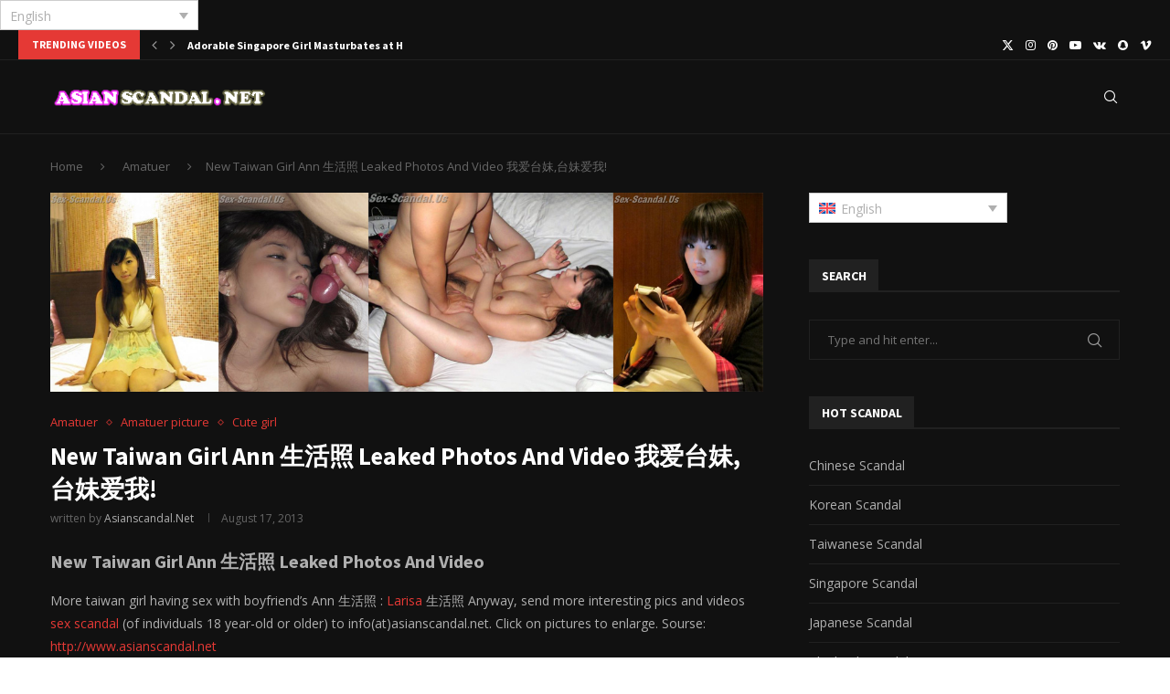

--- FILE ---
content_type: text/html; charset=UTF-8
request_url: https://asianscandal.net/2013/08/17/new-taiwan-girl-ann%E7%94%9F%E6%B4%BB%E7%85%A7-leaked-photos-and-video-%E6%88%91%E7%88%B1%E5%8F%B0%E5%A6%B9%E5%8F%B0%E5%A6%B9%E7%88%B1%E6%88%91/
body_size: 40127
content:
<!DOCTYPE html>
<html lang="en-US" prefix="og: https://ogp.me/ns#">
<head>
    <meta charset="UTF-8">
    <meta http-equiv="X-UA-Compatible" content="IE=edge">
    <meta name="viewport" content="width=device-width, initial-scale=1">
    <link rel="profile" href="https://gmpg.org/xfn/11"/>
    <link rel="alternate" type="application/rss+xml" title="Asian Scandal RSS Feed"
          href="https://asianscandal.net/feed/"/>
    <link rel="alternate" type="application/atom+xml" title="Asian Scandal Atom Feed"
          href="https://asianscandal.net/feed/atom/"/>
    <link rel="pingback" href="https://asianscandal.net/xmlrpc.php"/>
    <!--[if lt IE 9]>
	<script src="https://asianscandal.net/wp-content/themes/soledad/js/html5.js"></script>
	<![endif]-->
	<link rel='preconnect' href='https://fonts.googleapis.com' />
<link rel='preconnect' href='https://fonts.gstatic.com' />
<meta http-equiv='x-dns-prefetch-control' content='on'>
<link rel='dns-prefetch' href='//fonts.googleapis.com' />
<link rel='dns-prefetch' href='//fonts.gstatic.com' />
<link rel='dns-prefetch' href='//s.gravatar.com' />
<link rel='dns-prefetch' href='//www.google-analytics.com' />
<link rel="alternate" hreflang="zh-hans" href="https://asianscandal.net/zh-hans/2013/08/17/new-taiwan-girl-ann%e7%94%9f%e6%b4%bb%e7%85%a7-leaked-photos-and-video-%e6%88%91%e7%88%b1%e5%8f%b0%e5%a6%b9%e5%8f%b0%e5%a6%b9%e7%88%b1%e6%88%91/" />
<link rel="alternate" hreflang="en" href="https://asianscandal.net/2013/08/17/new-taiwan-girl-ann%e7%94%9f%e6%b4%bb%e7%85%a7-leaked-photos-and-video-%e6%88%91%e7%88%b1%e5%8f%b0%e5%a6%b9%e5%8f%b0%e5%a6%b9%e7%88%b1%e6%88%91/" />
<link rel="alternate" hreflang="ja" href="https://asianscandal.net/ja/2013/08/17/new-taiwan-girl-ann%e7%94%9f%e6%b4%bb%e7%85%a7-leaked-photos-and-video-%e6%88%91%e7%88%b1%e5%8f%b0%e5%a6%b9%e5%8f%b0%e5%a6%b9%e7%88%b1%e6%88%91/" />
<link rel="alternate" hreflang="ko" href="https://asianscandal.net/ko/2013/08/17/new-taiwan-girl-ann%e7%94%9f%e6%b4%bb%e7%85%a7-leaked-photos-and-video-%e6%88%91%e7%88%b1%e5%8f%b0%e5%a6%b9%e5%8f%b0%e5%a6%b9%e7%88%b1%e6%88%91/" />
<link rel="alternate" hreflang="x-default" href="https://asianscandal.net/2013/08/17/new-taiwan-girl-ann%e7%94%9f%e6%b4%bb%e7%85%a7-leaked-photos-and-video-%e6%88%91%e7%88%b1%e5%8f%b0%e5%a6%b9%e5%8f%b0%e5%a6%b9%e7%88%b1%e6%88%91/" />

<!-- Search Engine Optimization by Rank Math PRO - https://rankmath.com/ -->
<title>New Taiwan Girl Ann 生活照 Leaked Photos And Video 我爱台妹,台妹爱我! - Asian Scandal</title>
<link crossorigin data-rocket-preconnect href="https://c.adsco.re" rel="preconnect">
<link crossorigin data-rocket-preconnect href="https://fonts.googleapis.com" rel="preconnect">
<link crossorigin data-rocket-preconnect href="https://www.youtube.com" rel="preconnect">
<link crossorigin data-rocket-preconnect href="https://js-eu1.hs-banner.com" rel="preconnect">
<link crossorigin data-rocket-preconnect href="https://js-eu1.hs-analytics.net" rel="preconnect">
<link crossorigin data-rocket-preconnect href="https://js-eu1.hscollectedforms.net" rel="preconnect">
<link crossorigin data-rocket-preconnect href="https://www.blockadsnot.com" rel="preconnect">
<link crossorigin data-rocket-preconnect href="https://www.googletagmanager.com" rel="preconnect">
<link data-rocket-preload as="style" href="https://fonts.googleapis.com/css?family=Oswald%3A400%7CSource%20Sans%20Pro%3A300%2C300italic%2C400%2C400italic%2C500%2C500italic%2C700%2C700italic%2C800%2C800italic%7COpen%20Sans%3A300%2C300italic%2C400%2C400italic%2C500%2C500italic%2C600%2C600italic%2C700%2C700italic%2C800%2C800italic%26amp%3Bsubset%3Dlatin%2Ccyrillic%2Ccyrillic-ext%2Cgreek%2Cgreek-ext%2Clatin-ext&#038;display=swap" rel="preload">
<link href="https://fonts.googleapis.com/css?family=Oswald%3A400%7CSource%20Sans%20Pro%3A300%2C300italic%2C400%2C400italic%2C500%2C500italic%2C700%2C700italic%2C800%2C800italic%7COpen%20Sans%3A300%2C300italic%2C400%2C400italic%2C500%2C500italic%2C600%2C600italic%2C700%2C700italic%2C800%2C800italic%26amp%3Bsubset%3Dlatin%2Ccyrillic%2Ccyrillic-ext%2Cgreek%2Cgreek-ext%2Clatin-ext&#038;display=swap" media="print" onload="this.media=&#039;all&#039;" rel="stylesheet">
<noscript><link rel="stylesheet" href="https://fonts.googleapis.com/css?family=Oswald%3A400%7CSource%20Sans%20Pro%3A300%2C300italic%2C400%2C400italic%2C500%2C500italic%2C700%2C700italic%2C800%2C800italic%7COpen%20Sans%3A300%2C300italic%2C400%2C400italic%2C500%2C500italic%2C600%2C600italic%2C700%2C700italic%2C800%2C800italic%26amp%3Bsubset%3Dlatin%2Ccyrillic%2Ccyrillic-ext%2Cgreek%2Cgreek-ext%2Clatin-ext&#038;display=swap"></noscript><link rel="preload" data-rocket-preload as="image" href="https://asianscandal.net/wp-content/uploads/2013/08/Korean69.com-_05511.jpg" imagesrcset="https://asianscandal.net/wp-content/uploads/2013/08/Korean69.com-_05511.jpg 585w,https://asianscandal.net/wp-content/uploads/2013/08/Korean69.com-_05511.jpg" imagesizes="(max-width: 767px) 585px, 1170px" fetchpriority="high">
<meta name="description" content="Enjoy New Taiwan Girl Ann 生活照 Leaked Photos And Video 我爱台妹,台妹爱我! special photos and videos + perfect quality. AsianScandal.Net is the best place to share your"/>
<meta name="robots" content="follow, index, max-snippet:-1, max-video-preview:-1, max-image-preview:large"/>
<link rel="canonical" href="https://asianscandal.net/2013/08/17/new-taiwan-girl-ann%e7%94%9f%e6%b4%bb%e7%85%a7-leaked-photos-and-video-%e6%88%91%e7%88%b1%e5%8f%b0%e5%a6%b9%e5%8f%b0%e5%a6%b9%e7%88%b1%e6%88%91/" />
<meta property="og:locale" content="en_US" />
<meta property="og:type" content="article" />
<meta property="og:title" content="New Taiwan Girl Ann 生活照 Leaked Photos And Video 我爱台妹,台妹爱我! - Asian Scandal" />
<meta property="og:description" content="Enjoy New Taiwan Girl Ann 生活照 Leaked Photos And Video 我爱台妹,台妹爱我! special photos and videos + perfect quality. AsianScandal.Net is the best place to share your" />
<meta property="og:url" content="https://asianscandal.net/2013/08/17/new-taiwan-girl-ann%e7%94%9f%e6%b4%bb%e7%85%a7-leaked-photos-and-video-%e6%88%91%e7%88%b1%e5%8f%b0%e5%a6%b9%e5%8f%b0%e5%a6%b9%e7%88%b1%e6%88%91/" />
<meta property="og:site_name" content="Asian Scandal" />
<meta property="article:tag" content="ann" />
<meta property="article:tag" content="Leaked" />
<meta property="article:tag" content="TaiWan" />
<meta property="article:tag" content="台妹爱我!" />
<meta property="article:tag" content="我爱台妹" />
<meta property="article:tag" content="生活照" />
<meta property="article:section" content="Amatuer" />
<meta property="og:updated_time" content="2015-01-18T15:32:44+00:00" />
<meta property="og:image" content="https://asianscandal.net/wp-content/uploads/2013/08/Korean69.com-_05511.jpg" />
<meta property="og:image:secure_url" content="https://asianscandal.net/wp-content/uploads/2013/08/Korean69.com-_05511.jpg" />
<meta property="og:image:width" content="1200" />
<meta property="og:image:height" content="336" />
<meta property="og:image:alt" content="New Taiwan Girl Ann 生活照 Leaked Photos And Video 我爱台妹" />
<meta property="og:image:type" content="image/jpeg" />
<meta property="article:published_time" content="2013-08-17T11:20:38+00:00" />
<meta property="article:modified_time" content="2015-01-18T15:32:44+00:00" />
<meta name="twitter:card" content="summary_large_image" />
<meta name="twitter:title" content="New Taiwan Girl Ann 生活照 Leaked Photos And Video 我爱台妹,台妹爱我! - Asian Scandal" />
<meta name="twitter:description" content="Enjoy New Taiwan Girl Ann 生活照 Leaked Photos And Video 我爱台妹,台妹爱我! special photos and videos + perfect quality. AsianScandal.Net is the best place to share your" />
<meta name="twitter:image" content="https://asianscandal.net/wp-content/uploads/2013/08/Korean69.com-_05511.jpg" />
<script type="application/ld+json" class="rank-math-schema-pro">{"@context":"https://schema.org","@graph":[{"@type":["Person","Organization"],"@id":"https://asianscandal.net/#person","name":"Asian Sex Scandal Since 1999","logo":{"@type":"ImageObject","@id":"https://asianscandal.net/#logo","url":"http://asianscandal.net/wp-content/uploads/2025/10/logo2.png","contentUrl":"http://asianscandal.net/wp-content/uploads/2025/10/logo2.png","caption":"Asian Scandal","inLanguage":"en-US","width":"253","height":"60"},"image":{"@type":"ImageObject","@id":"https://asianscandal.net/#logo","url":"http://asianscandal.net/wp-content/uploads/2025/10/logo2.png","contentUrl":"http://asianscandal.net/wp-content/uploads/2025/10/logo2.png","caption":"Asian Scandal","inLanguage":"en-US","width":"253","height":"60"}},{"@type":"WebSite","@id":"https://asianscandal.net/#website","url":"https://asianscandal.net","name":"Asian Scandal","alternateName":"Asian Sex Scandal Singapore Xmm Leaks","publisher":{"@id":"https://asianscandal.net/#person"},"inLanguage":"en-US"},{"@type":"ImageObject","@id":"https://asianscandal.net/wp-content/uploads/2013/08/Korean69.com-_05511.jpg","url":"https://asianscandal.net/wp-content/uploads/2013/08/Korean69.com-_05511.jpg","width":"1200","height":"336","inLanguage":"en-US"},{"@type":"WebPage","@id":"https://asianscandal.net/2013/08/17/new-taiwan-girl-ann%e7%94%9f%e6%b4%bb%e7%85%a7-leaked-photos-and-video-%e6%88%91%e7%88%b1%e5%8f%b0%e5%a6%b9%e5%8f%b0%e5%a6%b9%e7%88%b1%e6%88%91/#webpage","url":"https://asianscandal.net/2013/08/17/new-taiwan-girl-ann%e7%94%9f%e6%b4%bb%e7%85%a7-leaked-photos-and-video-%e6%88%91%e7%88%b1%e5%8f%b0%e5%a6%b9%e5%8f%b0%e5%a6%b9%e7%88%b1%e6%88%91/","name":"New Taiwan Girl Ann \u751f\u6d3b\u7167 Leaked Photos And Video \u6211\u7231\u53f0\u59b9,\u53f0\u59b9\u7231\u6211! - Asian Scandal","datePublished":"2013-08-17T11:20:38+00:00","dateModified":"2015-01-18T15:32:44+00:00","isPartOf":{"@id":"https://asianscandal.net/#website"},"primaryImageOfPage":{"@id":"https://asianscandal.net/wp-content/uploads/2013/08/Korean69.com-_05511.jpg"},"inLanguage":"en-US"},{"@type":"Person","@id":"https://asianscandal.net/author/sex-scandal-us/","name":"asianscandal.net","url":"https://asianscandal.net/author/sex-scandal-us/","image":{"@type":"ImageObject","@id":"https://secure.gravatar.com/avatar/799ec404b496297bc424051a3de2c7e8f04770cab88636a5bb6fe08c83929787?s=96&amp;d=wavatar&amp;r=g","url":"https://secure.gravatar.com/avatar/799ec404b496297bc424051a3de2c7e8f04770cab88636a5bb6fe08c83929787?s=96&amp;d=wavatar&amp;r=g","caption":"asianscandal.net","inLanguage":"en-US"},"sameAs":["http://www.asianscandal.net/"]},{"@type":"BlogPosting","headline":"New Taiwan Girl Ann \u751f\u6d3b\u7167 Leaked Photos And Video \u6211\u7231\u53f0\u59b9,\u53f0\u59b9\u7231\u6211! - Asian Scandal","keywords":"New Taiwan Girl Ann \u751f\u6d3b\u7167 Leaked Photos And Video \u6211\u7231\u53f0\u59b9,\u53f0\u59b9\u7231\u6211!","datePublished":"2013-08-17T11:20:38+00:00","dateModified":"2015-01-18T15:32:44+00:00","articleSection":"Amatuer, Amatuer picture, Cute girl","author":{"@id":"https://asianscandal.net/author/sex-scandal-us/","name":"asianscandal.net"},"publisher":{"@id":"https://asianscandal.net/#person"},"description":"Enjoy New Taiwan Girl Ann \u751f\u6d3b\u7167 Leaked Photos And Video \u6211\u7231\u53f0\u59b9,\u53f0\u59b9\u7231\u6211! special photos and videos + perfect quality. AsianScandal.Net is the best place to share your singapore xmm malaysia","name":"New Taiwan Girl Ann \u751f\u6d3b\u7167 Leaked Photos And Video \u6211\u7231\u53f0\u59b9,\u53f0\u59b9\u7231\u6211! - Asian Scandal","@id":"https://asianscandal.net/2013/08/17/new-taiwan-girl-ann%e7%94%9f%e6%b4%bb%e7%85%a7-leaked-photos-and-video-%e6%88%91%e7%88%b1%e5%8f%b0%e5%a6%b9%e5%8f%b0%e5%a6%b9%e7%88%b1%e6%88%91/#richSnippet","isPartOf":{"@id":"https://asianscandal.net/2013/08/17/new-taiwan-girl-ann%e7%94%9f%e6%b4%bb%e7%85%a7-leaked-photos-and-video-%e6%88%91%e7%88%b1%e5%8f%b0%e5%a6%b9%e5%8f%b0%e5%a6%b9%e7%88%b1%e6%88%91/#webpage"},"image":{"@id":"https://asianscandal.net/wp-content/uploads/2013/08/Korean69.com-_05511.jpg"},"inLanguage":"en-US","mainEntityOfPage":{"@id":"https://asianscandal.net/2013/08/17/new-taiwan-girl-ann%e7%94%9f%e6%b4%bb%e7%85%a7-leaked-photos-and-video-%e6%88%91%e7%88%b1%e5%8f%b0%e5%a6%b9%e5%8f%b0%e5%a6%b9%e7%88%b1%e6%88%91/#webpage"}}]}</script>
<!-- /Rank Math WordPress SEO plugin -->

<link rel='dns-prefetch' href='//js-eu1.hs-scripts.com' />
<link rel='dns-prefetch' href='//fonts.googleapis.com' />
<link href='https://fonts.gstatic.com' crossorigin rel='preconnect' />
<link rel="alternate" type="application/rss+xml" title="Asian Scandal &raquo; Feed" href="https://asianscandal.net/feed/" />
<link rel="alternate" type="application/rss+xml" title="Asian Scandal &raquo; Comments Feed" href="https://asianscandal.net/comments/feed/" />
<link rel="alternate" type="application/rss+xml" title="Asian Scandal &raquo; New Taiwan Girl Ann 生活照 Leaked Photos And Video 我爱台妹,台妹爱我! Comments Feed" href="https://asianscandal.net/2013/08/17/new-taiwan-girl-ann%e7%94%9f%e6%b4%bb%e7%85%a7-leaked-photos-and-video-%e6%88%91%e7%88%b1%e5%8f%b0%e5%a6%b9%e5%8f%b0%e5%a6%b9%e7%88%b1%e6%88%91/feed/" />
<link rel="alternate" title="oEmbed (JSON)" type="application/json+oembed" href="https://asianscandal.net/wp-json/oembed/1.0/embed?url=https%3A%2F%2Fasianscandal.net%2F2013%2F08%2F17%2Fnew-taiwan-girl-ann%25e7%2594%259f%25e6%25b4%25bb%25e7%2585%25a7-leaked-photos-and-video-%25e6%2588%2591%25e7%2588%25b1%25e5%258f%25b0%25e5%25a6%25b9%25e5%258f%25b0%25e5%25a6%25b9%25e7%2588%25b1%25e6%2588%2591%2F" />
<link rel="alternate" title="oEmbed (XML)" type="text/xml+oembed" href="https://asianscandal.net/wp-json/oembed/1.0/embed?url=https%3A%2F%2Fasianscandal.net%2F2013%2F08%2F17%2Fnew-taiwan-girl-ann%25e7%2594%259f%25e6%25b4%25bb%25e7%2585%25a7-leaked-photos-and-video-%25e6%2588%2591%25e7%2588%25b1%25e5%258f%25b0%25e5%25a6%25b9%25e5%258f%25b0%25e5%25a6%25b9%25e7%2588%25b1%25e6%2588%2591%2F&#038;format=xml" />
<style id='wp-img-auto-sizes-contain-inline-css' type='text/css'>
img:is([sizes=auto i],[sizes^="auto," i]){contain-intrinsic-size:3000px 1500px}
/*# sourceURL=wp-img-auto-sizes-contain-inline-css */
</style>
<style id='wp-emoji-styles-inline-css' type='text/css'>

	img.wp-smiley, img.emoji {
		display: inline !important;
		border: none !important;
		box-shadow: none !important;
		height: 1em !important;
		width: 1em !important;
		margin: 0 0.07em !important;
		vertical-align: -0.1em !important;
		background: none !important;
		padding: 0 !important;
	}
/*# sourceURL=wp-emoji-styles-inline-css */
</style>
<link rel='stylesheet' id='wp-block-library-css' href='https://asianscandal.net/wp-includes/css/dist/block-library/style.min.css?ver=6.9' type='text/css' media='all' />
<style id='global-styles-inline-css' type='text/css'>
:root{--wp--preset--aspect-ratio--square: 1;--wp--preset--aspect-ratio--4-3: 4/3;--wp--preset--aspect-ratio--3-4: 3/4;--wp--preset--aspect-ratio--3-2: 3/2;--wp--preset--aspect-ratio--2-3: 2/3;--wp--preset--aspect-ratio--16-9: 16/9;--wp--preset--aspect-ratio--9-16: 9/16;--wp--preset--color--black: #000000;--wp--preset--color--cyan-bluish-gray: #abb8c3;--wp--preset--color--white: #ffffff;--wp--preset--color--pale-pink: #f78da7;--wp--preset--color--vivid-red: #cf2e2e;--wp--preset--color--luminous-vivid-orange: #ff6900;--wp--preset--color--luminous-vivid-amber: #fcb900;--wp--preset--color--light-green-cyan: #7bdcb5;--wp--preset--color--vivid-green-cyan: #00d084;--wp--preset--color--pale-cyan-blue: #8ed1fc;--wp--preset--color--vivid-cyan-blue: #0693e3;--wp--preset--color--vivid-purple: #9b51e0;--wp--preset--gradient--vivid-cyan-blue-to-vivid-purple: linear-gradient(135deg,rgb(6,147,227) 0%,rgb(155,81,224) 100%);--wp--preset--gradient--light-green-cyan-to-vivid-green-cyan: linear-gradient(135deg,rgb(122,220,180) 0%,rgb(0,208,130) 100%);--wp--preset--gradient--luminous-vivid-amber-to-luminous-vivid-orange: linear-gradient(135deg,rgb(252,185,0) 0%,rgb(255,105,0) 100%);--wp--preset--gradient--luminous-vivid-orange-to-vivid-red: linear-gradient(135deg,rgb(255,105,0) 0%,rgb(207,46,46) 100%);--wp--preset--gradient--very-light-gray-to-cyan-bluish-gray: linear-gradient(135deg,rgb(238,238,238) 0%,rgb(169,184,195) 100%);--wp--preset--gradient--cool-to-warm-spectrum: linear-gradient(135deg,rgb(74,234,220) 0%,rgb(151,120,209) 20%,rgb(207,42,186) 40%,rgb(238,44,130) 60%,rgb(251,105,98) 80%,rgb(254,248,76) 100%);--wp--preset--gradient--blush-light-purple: linear-gradient(135deg,rgb(255,206,236) 0%,rgb(152,150,240) 100%);--wp--preset--gradient--blush-bordeaux: linear-gradient(135deg,rgb(254,205,165) 0%,rgb(254,45,45) 50%,rgb(107,0,62) 100%);--wp--preset--gradient--luminous-dusk: linear-gradient(135deg,rgb(255,203,112) 0%,rgb(199,81,192) 50%,rgb(65,88,208) 100%);--wp--preset--gradient--pale-ocean: linear-gradient(135deg,rgb(255,245,203) 0%,rgb(182,227,212) 50%,rgb(51,167,181) 100%);--wp--preset--gradient--electric-grass: linear-gradient(135deg,rgb(202,248,128) 0%,rgb(113,206,126) 100%);--wp--preset--gradient--midnight: linear-gradient(135deg,rgb(2,3,129) 0%,rgb(40,116,252) 100%);--wp--preset--font-size--small: 12px;--wp--preset--font-size--medium: 20px;--wp--preset--font-size--large: 32px;--wp--preset--font-size--x-large: 42px;--wp--preset--font-size--normal: 14px;--wp--preset--font-size--huge: 42px;--wp--preset--spacing--20: 0.44rem;--wp--preset--spacing--30: 0.67rem;--wp--preset--spacing--40: 1rem;--wp--preset--spacing--50: 1.5rem;--wp--preset--spacing--60: 2.25rem;--wp--preset--spacing--70: 3.38rem;--wp--preset--spacing--80: 5.06rem;--wp--preset--shadow--natural: 6px 6px 9px rgba(0, 0, 0, 0.2);--wp--preset--shadow--deep: 12px 12px 50px rgba(0, 0, 0, 0.4);--wp--preset--shadow--sharp: 6px 6px 0px rgba(0, 0, 0, 0.2);--wp--preset--shadow--outlined: 6px 6px 0px -3px rgb(255, 255, 255), 6px 6px rgb(0, 0, 0);--wp--preset--shadow--crisp: 6px 6px 0px rgb(0, 0, 0);}:where(.is-layout-flex){gap: 0.5em;}:where(.is-layout-grid){gap: 0.5em;}body .is-layout-flex{display: flex;}.is-layout-flex{flex-wrap: wrap;align-items: center;}.is-layout-flex > :is(*, div){margin: 0;}body .is-layout-grid{display: grid;}.is-layout-grid > :is(*, div){margin: 0;}:where(.wp-block-columns.is-layout-flex){gap: 2em;}:where(.wp-block-columns.is-layout-grid){gap: 2em;}:where(.wp-block-post-template.is-layout-flex){gap: 1.25em;}:where(.wp-block-post-template.is-layout-grid){gap: 1.25em;}.has-black-color{color: var(--wp--preset--color--black) !important;}.has-cyan-bluish-gray-color{color: var(--wp--preset--color--cyan-bluish-gray) !important;}.has-white-color{color: var(--wp--preset--color--white) !important;}.has-pale-pink-color{color: var(--wp--preset--color--pale-pink) !important;}.has-vivid-red-color{color: var(--wp--preset--color--vivid-red) !important;}.has-luminous-vivid-orange-color{color: var(--wp--preset--color--luminous-vivid-orange) !important;}.has-luminous-vivid-amber-color{color: var(--wp--preset--color--luminous-vivid-amber) !important;}.has-light-green-cyan-color{color: var(--wp--preset--color--light-green-cyan) !important;}.has-vivid-green-cyan-color{color: var(--wp--preset--color--vivid-green-cyan) !important;}.has-pale-cyan-blue-color{color: var(--wp--preset--color--pale-cyan-blue) !important;}.has-vivid-cyan-blue-color{color: var(--wp--preset--color--vivid-cyan-blue) !important;}.has-vivid-purple-color{color: var(--wp--preset--color--vivid-purple) !important;}.has-black-background-color{background-color: var(--wp--preset--color--black) !important;}.has-cyan-bluish-gray-background-color{background-color: var(--wp--preset--color--cyan-bluish-gray) !important;}.has-white-background-color{background-color: var(--wp--preset--color--white) !important;}.has-pale-pink-background-color{background-color: var(--wp--preset--color--pale-pink) !important;}.has-vivid-red-background-color{background-color: var(--wp--preset--color--vivid-red) !important;}.has-luminous-vivid-orange-background-color{background-color: var(--wp--preset--color--luminous-vivid-orange) !important;}.has-luminous-vivid-amber-background-color{background-color: var(--wp--preset--color--luminous-vivid-amber) !important;}.has-light-green-cyan-background-color{background-color: var(--wp--preset--color--light-green-cyan) !important;}.has-vivid-green-cyan-background-color{background-color: var(--wp--preset--color--vivid-green-cyan) !important;}.has-pale-cyan-blue-background-color{background-color: var(--wp--preset--color--pale-cyan-blue) !important;}.has-vivid-cyan-blue-background-color{background-color: var(--wp--preset--color--vivid-cyan-blue) !important;}.has-vivid-purple-background-color{background-color: var(--wp--preset--color--vivid-purple) !important;}.has-black-border-color{border-color: var(--wp--preset--color--black) !important;}.has-cyan-bluish-gray-border-color{border-color: var(--wp--preset--color--cyan-bluish-gray) !important;}.has-white-border-color{border-color: var(--wp--preset--color--white) !important;}.has-pale-pink-border-color{border-color: var(--wp--preset--color--pale-pink) !important;}.has-vivid-red-border-color{border-color: var(--wp--preset--color--vivid-red) !important;}.has-luminous-vivid-orange-border-color{border-color: var(--wp--preset--color--luminous-vivid-orange) !important;}.has-luminous-vivid-amber-border-color{border-color: var(--wp--preset--color--luminous-vivid-amber) !important;}.has-light-green-cyan-border-color{border-color: var(--wp--preset--color--light-green-cyan) !important;}.has-vivid-green-cyan-border-color{border-color: var(--wp--preset--color--vivid-green-cyan) !important;}.has-pale-cyan-blue-border-color{border-color: var(--wp--preset--color--pale-cyan-blue) !important;}.has-vivid-cyan-blue-border-color{border-color: var(--wp--preset--color--vivid-cyan-blue) !important;}.has-vivid-purple-border-color{border-color: var(--wp--preset--color--vivid-purple) !important;}.has-vivid-cyan-blue-to-vivid-purple-gradient-background{background: var(--wp--preset--gradient--vivid-cyan-blue-to-vivid-purple) !important;}.has-light-green-cyan-to-vivid-green-cyan-gradient-background{background: var(--wp--preset--gradient--light-green-cyan-to-vivid-green-cyan) !important;}.has-luminous-vivid-amber-to-luminous-vivid-orange-gradient-background{background: var(--wp--preset--gradient--luminous-vivid-amber-to-luminous-vivid-orange) !important;}.has-luminous-vivid-orange-to-vivid-red-gradient-background{background: var(--wp--preset--gradient--luminous-vivid-orange-to-vivid-red) !important;}.has-very-light-gray-to-cyan-bluish-gray-gradient-background{background: var(--wp--preset--gradient--very-light-gray-to-cyan-bluish-gray) !important;}.has-cool-to-warm-spectrum-gradient-background{background: var(--wp--preset--gradient--cool-to-warm-spectrum) !important;}.has-blush-light-purple-gradient-background{background: var(--wp--preset--gradient--blush-light-purple) !important;}.has-blush-bordeaux-gradient-background{background: var(--wp--preset--gradient--blush-bordeaux) !important;}.has-luminous-dusk-gradient-background{background: var(--wp--preset--gradient--luminous-dusk) !important;}.has-pale-ocean-gradient-background{background: var(--wp--preset--gradient--pale-ocean) !important;}.has-electric-grass-gradient-background{background: var(--wp--preset--gradient--electric-grass) !important;}.has-midnight-gradient-background{background: var(--wp--preset--gradient--midnight) !important;}.has-small-font-size{font-size: var(--wp--preset--font-size--small) !important;}.has-medium-font-size{font-size: var(--wp--preset--font-size--medium) !important;}.has-large-font-size{font-size: var(--wp--preset--font-size--large) !important;}.has-x-large-font-size{font-size: var(--wp--preset--font-size--x-large) !important;}
/*# sourceURL=global-styles-inline-css */
</style>

<style id='classic-theme-styles-inline-css' type='text/css'>
/*! This file is auto-generated */
.wp-block-button__link{color:#fff;background-color:#32373c;border-radius:9999px;box-shadow:none;text-decoration:none;padding:calc(.667em + 2px) calc(1.333em + 2px);font-size:1.125em}.wp-block-file__button{background:#32373c;color:#fff;text-decoration:none}
/*# sourceURL=/wp-includes/css/classic-themes.min.css */
</style>
<link data-minify="1" rel='stylesheet' id='penci-review-css' href='https://asianscandal.net/wp-content/cache/min/1/wp-content/plugins/penci-review/css/style.css?ver=1768308960' type='text/css' media='all' />

<link rel='stylesheet' id='wpml-legacy-dropdown-0-css' href='https://asianscandal.net/wp-content/plugins/sitepress-multilingual-cms---/templates/language-switchers/legacy-dropdown/style.min.css?ver=1' type='text/css' media='all' />
<link rel='stylesheet' id='wpml-legacy-horizontal-list-0-css' href='https://asianscandal.net/wp-content/plugins/sitepress-multilingual-cms---/templates/language-switchers/legacy-list-horizontal/style.min.css?ver=1' type='text/css' media='all' />
<style id='wpml-legacy-horizontal-list-0-inline-css' type='text/css'>
.wpml-ls-statics-footer a, .wpml-ls-statics-footer .wpml-ls-sub-menu a, .wpml-ls-statics-footer .wpml-ls-sub-menu a:link, .wpml-ls-statics-footer li:not(.wpml-ls-current-language) .wpml-ls-link, .wpml-ls-statics-footer li:not(.wpml-ls-current-language) .wpml-ls-link:link {color:#444444;background-color:#ffffff;}.wpml-ls-statics-footer .wpml-ls-sub-menu a:hover,.wpml-ls-statics-footer .wpml-ls-sub-menu a:focus, .wpml-ls-statics-footer .wpml-ls-sub-menu a:link:hover, .wpml-ls-statics-footer .wpml-ls-sub-menu a:link:focus {color:#000000;background-color:#eeeeee;}.wpml-ls-statics-footer .wpml-ls-current-language > a {color:#444444;background-color:#ffffff;}.wpml-ls-statics-footer .wpml-ls-current-language:hover>a, .wpml-ls-statics-footer .wpml-ls-current-language>a:focus {color:#000000;background-color:#eeeeee;}
/*# sourceURL=wpml-legacy-horizontal-list-0-inline-css */
</style>

<link data-minify="1" rel='stylesheet' id='penci-main-style-css' href='https://asianscandal.net/wp-content/cache/min/1/wp-content/themes/soledad/main.css?ver=1768308960' type='text/css' media='all' />
<link data-minify="1" rel='stylesheet' id='penci-swiper-bundle-css' href='https://asianscandal.net/wp-content/cache/min/1/wp-content/themes/soledad/css/swiper-bundle.min.css?ver=1768308960' type='text/css' media='all' />
<link data-minify="1" rel='stylesheet' id='penci-font-awesomeold-css' href='https://asianscandal.net/wp-content/cache/min/1/wp-content/themes/soledad/css/font-awesome.4.7.0.swap.min.css?ver=1768308960' type='text/css' media='all' />
<link data-minify="1" rel='stylesheet' id='penci_icon-css' href='https://asianscandal.net/wp-content/cache/min/1/wp-content/themes/soledad/css/penci-icon.css?ver=1768308960' type='text/css' media='all' />
<link rel='stylesheet' id='penci_style-css' href='https://asianscandal.net/wp-content/themes/soledad/style.css?ver=8.6.8' type='text/css' media='all' />
<link data-minify="1" rel='stylesheet' id='penci_social_counter-css' href='https://asianscandal.net/wp-content/cache/min/1/wp-content/themes/soledad/css/social-counter.css?ver=1768308960' type='text/css' media='all' />
<link data-minify="1" rel='stylesheet' id='penci-recipe-css-css' href='https://asianscandal.net/wp-content/cache/min/1/wp-content/plugins/penci-recipe/css/recipe.css?ver=1768308960' type='text/css' media='all' />
<script type="text/javascript" id="wpml-cookie-js-extra">
/* <![CDATA[ */
var wpml_cookies = {"wp-wpml_current_language":{"value":"en","expires":1,"path":"/"}};
var wpml_cookies = {"wp-wpml_current_language":{"value":"en","expires":1,"path":"/"}};
//# sourceURL=wpml-cookie-js-extra
/* ]]> */
</script>
<script data-minify="1" type="text/javascript" src="https://asianscandal.net/wp-content/cache/min/1/wp-content/plugins/sitepress-multilingual-cms---/res/js/cookies/language-cookie.js?ver=1768308960" id="wpml-cookie-js" defer="defer" data-wp-strategy="defer"></script>
<script type="text/javascript" src="https://asianscandal.net/wp-includes/js/jquery/jquery.min.js?ver=3.7.1" id="jquery-core-js"></script>
<script type="text/javascript" src="https://asianscandal.net/wp-includes/js/jquery/jquery-migrate.min.js?ver=3.4.1" id="jquery-migrate-js"></script>
<script type="text/javascript" src="https://asianscandal.net/wp-content/plugins/sitepress-multilingual-cms---/templates/language-switchers/legacy-dropdown/script.min.js?ver=1" id="wpml-legacy-dropdown-0-js"></script>
<link rel="https://api.w.org/" href="https://asianscandal.net/wp-json/" /><link rel="alternate" title="JSON" type="application/json" href="https://asianscandal.net/wp-json/wp/v2/posts/12801" /><link rel="EditURI" type="application/rsd+xml" title="RSD" href="https://asianscandal.net/xmlrpc.php?rsd" />
<meta name="generator" content="WordPress 6.9" />
<meta name="generator" content="Soledad 8.6.8" />
<link rel='shortlink' href='https://asianscandal.net/?p=12801' />
<meta name="generator" content="WPML ver:4.8.6 stt:59,1,28,29;" />
			<!-- DO NOT COPY THIS SNIPPET! Start of Page Analytics Tracking for HubSpot WordPress plugin v11.3.37-->
			<script class="hsq-set-content-id" data-content-id="blog-post">
				var _hsq = _hsq || [];
				_hsq.push(["setContentType", "blog-post"]);
			</script>
			<!-- DO NOT COPY THIS SNIPPET! End of Page Analytics Tracking for HubSpot WordPress plugin -->
			    <style type="text/css">
                                                                                                                                            </style>
	<script>var portfolioDataJs = portfolioDataJs || [];</script><style id="penci-custom-style" type="text/css">body{ --pcbg-cl: #fff; --pctext-cl: #313131; --pcborder-cl: #dedede; --pcheading-cl: #313131; --pcmeta-cl: #888888; --pcaccent-cl: #6eb48c; --pcbody-font: 'PT Serif', serif; --pchead-font: 'Raleway', sans-serif; --pchead-wei: bold; --pcava_bdr:10px;--pcajs_fvw:470px;--pcajs_fvmw:220px; } .single.penci-body-single-style-5 #header, .single.penci-body-single-style-6 #header, .single.penci-body-single-style-10 #header, .single.penci-body-single-style-5 .pc-wrapbuilder-header, .single.penci-body-single-style-6 .pc-wrapbuilder-header, .single.penci-body-single-style-10 .pc-wrapbuilder-header { --pchd-mg: 40px; } .fluid-width-video-wrapper > div { position: absolute; left: 0; right: 0; top: 0; width: 100%; height: 100%; } .yt-video-place { position: relative; text-align: center; } .yt-video-place.embed-responsive .start-video { display: block; top: 0; left: 0; bottom: 0; right: 0; position: absolute; transform: none; } .yt-video-place.embed-responsive .start-video img { margin: 0; padding: 0; top: 50%; display: inline-block; position: absolute; left: 50%; transform: translate(-50%, -50%); width: 68px; height: auto; } .mfp-bg { top: 0; left: 0; width: 100%; height: 100%; z-index: 9999999; overflow: hidden; position: fixed; background: #0b0b0b; opacity: .8; filter: alpha(opacity=80) } .mfp-wrap { top: 0; left: 0; width: 100%; height: 100%; z-index: 9999999; position: fixed; outline: none !important; -webkit-backface-visibility: hidden } body { --pchead-font: 'Source Sans Pro', sans-serif; } body { --pcbody-font: 'Open Sans', sans-serif; } p{ line-height: 1.8; } .penci-hide-tagupdated{ display: none !important; } body { --pchead-wei: 600; } .featured-area.featured-style-42 .item-inner-content, .featured-style-41 .swiper-slide, .slider-40-wrapper .nav-thumb-creative .thumb-container:after,.penci-slider44-t-item:before,.penci-slider44-main-wrapper .item, .featured-area .penci-image-holder, .featured-area .penci-slider4-overlay, .featured-area .penci-slide-overlay .overlay-link, .featured-style-29 .featured-slider-overlay, .penci-slider38-overlay{ border-radius: ; -webkit-border-radius: ; } .penci-featured-content-right:before{ border-top-right-radius: ; border-bottom-right-radius: ; } .penci-flat-overlay .penci-slide-overlay .penci-mag-featured-content:before{ border-bottom-left-radius: ; border-bottom-right-radius: ; } .container-single .post-image{ border-radius: ; -webkit-border-radius: ; } .penci-mega-post-inner, .penci-mega-thumbnail .penci-image-holder{ border-radius: ; -webkit-border-radius: ; } .wp-caption p.wp-caption-text, .penci-featured-caption { font-style: normal; } body.pcdark-mode .post-entry .wp-block-quote, body.pcdark-mode .wpb_text_column .wp-block-quote, body.pcdark-mode .woocommerce .page-description .wp-block-quote { border-color: #888; } body{ --pcbg-cl: #111111; } .penci-single-style-7:not( .penci-single-pheader-noimg ).penci_sidebar #main article.post, .penci-single-style-3:not( .penci-single-pheader-noimg ).penci_sidebar #main article.post { background-color: var(--pcbg-cl); } @media only screen and (max-width: 767px){ .standard-post-special_wrapper { background: var(--pcbg-cl); } } .wrapper-boxed, .wrapper-boxed.enable-boxed, .home-pupular-posts-title span, .penci-post-box-meta.penci-post-box-grid .penci-post-share-box, .penci-pagination.penci-ajax-more a.penci-ajax-more-button, .woocommerce .woocommerce-product-search input[type="search"], .overlay-post-box-meta, .widget ul.side-newsfeed li.featured-news2 .side-item .side-item-text, .widget select, .widget select option, .woocommerce .woocommerce-error, .woocommerce .woocommerce-info, .woocommerce .woocommerce-message, #penci-demobar, #penci-demobar .style-toggle, .grid-overlay-meta .grid-header-box, .header-standard.standard-overlay-meta{ background-color: var(--pcbg-cl); } .penci-grid .list-post.list-boxed-post .item > .thumbnail:before{ border-right-color: var(--pcbg-cl); } .penci-grid .list-post.list-boxed-post:nth-of-type(2n+2) .item > .thumbnail:before{ border-left-color: var(--pcbg-cl); } body{ --pcborder-cl: #212121; } #main #bbpress-forums .bbp-login-form fieldset.bbp-form select, #main #bbpress-forums .bbp-login-form .bbp-form input[type="password"], #main #bbpress-forums .bbp-login-form .bbp-form input[type="text"], .widget ul li, .grid-mixed, .penci-post-box-meta, .penci-pagination.penci-ajax-more a.penci-ajax-more-button, .widget-social a i, .penci-home-popular-posts, .header-header-1.has-bottom-line, .header-header-4.has-bottom-line, .header-header-7.has-bottom-line, .container-single .post-entry .post-tags a,.tags-share-box.tags-share-box-2_3,.tags-share-box.tags-share-box-top, .tags-share-box, .post-author, .post-pagination, .post-related, .post-comments .post-title-box, .comments .comment, #respond textarea, .wpcf7 textarea, #respond input, div.wpforms-container .wpforms-form.wpforms-form input[type=date], div.wpforms-container .wpforms-form.wpforms-form input[type=datetime], div.wpforms-container .wpforms-form.wpforms-form input[type=datetime-local], div.wpforms-container .wpforms-form.wpforms-form input[type=email], div.wpforms-container .wpforms-form.wpforms-form input[type=month], div.wpforms-container .wpforms-form.wpforms-form input[type=number], div.wpforms-container .wpforms-form.wpforms-form input[type=password], div.wpforms-container .wpforms-form.wpforms-form input[type=range], div.wpforms-container .wpforms-form.wpforms-form input[type=search], div.wpforms-container .wpforms-form.wpforms-form input[type=tel], div.wpforms-container .wpforms-form.wpforms-form input[type=text], div.wpforms-container .wpforms-form.wpforms-form input[type=time], div.wpforms-container .wpforms-form.wpforms-form input[type=url], div.wpforms-container .wpforms-form.wpforms-form input[type=week], div.wpforms-container .wpforms-form.wpforms-form select, div.wpforms-container .wpforms-form.wpforms-form textarea, .wpcf7 input, .widget_wysija input, #respond h3, form.pc-searchform input.search-input, .post-password-form input[type="text"], .post-password-form input[type="email"], .post-password-form input[type="password"], .post-password-form input[type="number"], .penci-recipe, .penci-recipe-heading, .penci-recipe-ingredients, .penci-recipe-notes, .penci-pagination ul.page-numbers li span, .penci-pagination ul.page-numbers li a, #comments_pagination span, #comments_pagination a, body.author .post-author, .tags-share-box.hide-tags.page-share, .penci-grid li.list-post, .penci-grid li.list-boxed-post-2 .content-boxed-2, .home-featured-cat-content .mag-post-box, .home-featured-cat-content.style-2 .mag-post-box.first-post, .home-featured-cat-content.style-10 .mag-post-box.first-post, .widget select, .widget ul ul, .widget input[type="text"], .widget input[type="email"], .widget input[type="date"], .widget input[type="number"], .widget input[type="search"], .widget .tagcloud a, #wp-calendar tbody td, .woocommerce div.product .entry-summary div[itemprop="description"] td, .woocommerce div.product .entry-summary div[itemprop="description"] th, .woocommerce div.product .woocommerce-tabs #tab-description td, .woocommerce div.product .woocommerce-tabs #tab-description th, .woocommerce-product-details__short-description td, th, .woocommerce ul.cart_list li, .woocommerce ul.product_list_widget li, .woocommerce .widget_shopping_cart .total, .woocommerce.widget_shopping_cart .total, .woocommerce .woocommerce-product-search input[type="search"], .woocommerce nav.woocommerce-pagination ul li a, .woocommerce nav.woocommerce-pagination ul li span, .woocommerce div.product .product_meta, .woocommerce div.product .woocommerce-tabs ul.tabs, .woocommerce div.product .related > h2, .woocommerce div.product .upsells > h2, .woocommerce #reviews #comments ol.commentlist li .comment-text, .woocommerce table.shop_table td, .post-entry td, .post-entry th, #add_payment_method .cart-collaterals .cart_totals tr td, #add_payment_method .cart-collaterals .cart_totals tr th, .woocommerce-cart .cart-collaterals .cart_totals tr td, .woocommerce-cart .cart-collaterals .cart_totals tr th, .woocommerce-checkout .cart-collaterals .cart_totals tr td, .woocommerce-checkout .cart-collaterals .cart_totals tr th, .woocommerce-cart .cart-collaterals .cart_totals table, .woocommerce-cart table.cart td.actions .coupon .input-text, .woocommerce table.shop_table a.remove, .woocommerce form .form-row .input-text, .woocommerce-page form .form-row .input-text, .woocommerce .woocommerce-error, .woocommerce .woocommerce-info, .woocommerce .woocommerce-message, .woocommerce form.checkout_coupon, .woocommerce form.login, .woocommerce form.register, .woocommerce form.checkout table.shop_table, .woocommerce-checkout #payment ul.payment_methods, .post-entry table, .wrapper-penci-review, .penci-review-container.penci-review-count, #penci-demobar .style-toggle, #widget-area, .post-entry hr, .wpb_text_column hr, #buddypress .dir-search input[type=search], #buddypress .dir-search input[type=text], #buddypress .groups-members-search input[type=search], #buddypress .groups-members-search input[type=text], #buddypress ul.item-list, #buddypress .profile[role=main], #buddypress select, #buddypress div.pagination .pagination-links span, #buddypress div.pagination .pagination-links a, #buddypress div.pagination .pag-count, #buddypress div.pagination .pagination-links a:hover, #buddypress ul.item-list li, #buddypress table.forum tr td.label, #buddypress table.messages-notices tr td.label, #buddypress table.notifications tr td.label, #buddypress table.notifications-settings tr td.label, #buddypress table.profile-fields tr td.label, #buddypress table.wp-profile-fields tr td.label, #buddypress table.profile-fields:last-child, #buddypress form#whats-new-form textarea, #buddypress .standard-form input[type=text], #buddypress .standard-form input[type=color], #buddypress .standard-form input[type=date], #buddypress .standard-form input[type=datetime], #buddypress .standard-form input[type=datetime-local], #buddypress .standard-form input[type=email], #buddypress .standard-form input[type=month], #buddypress .standard-form input[type=number], #buddypress .standard-form input[type=range], #buddypress .standard-form input[type=search], #buddypress .standard-form input[type=password], #buddypress .standard-form input[type=tel], #buddypress .standard-form input[type=time], #buddypress .standard-form input[type=url], #buddypress .standard-form input[type=week], .bp-avatar-nav ul, .bp-avatar-nav ul.avatar-nav-items li.current, #bbpress-forums li.bbp-body ul.forum, #bbpress-forums li.bbp-body ul.topic, #bbpress-forums li.bbp-footer, .bbp-pagination-links a, .bbp-pagination-links span.current, .wrapper-boxed .bbp-pagination-links a:hover, .wrapper-boxed .bbp-pagination-links span.current, #buddypress .standard-form select, #buddypress .standard-form input[type=password], #buddypress .activity-list li.load-more a, #buddypress .activity-list li.load-newest a, #buddypress ul.button-nav li a, #buddypress div.generic-button a, #buddypress .comment-reply-link, #bbpress-forums div.bbp-template-notice.info, #bbpress-forums #bbp-search-form #bbp_search, #bbpress-forums .bbp-forums-list, #bbpress-forums #bbp_topic_title, #bbpress-forums #bbp_topic_tags, #bbpress-forums .wp-editor-container, .widget_display_stats dd, .widget_display_stats dt, div.bbp-forum-header, div.bbp-topic-header, div.bbp-reply-header, .widget input[type="text"], .widget input[type="email"], .widget input[type="date"], .widget input[type="number"], .widget input[type="search"], .widget input[type="password"], blockquote.wp-block-quote, .post-entry blockquote.wp-block-quote, .wp-block-quote:not(.is-large):not(.is-style-large), .post-entry pre, .wp-block-pullquote:not(.is-style-solid-color), .post-entry hr.wp-block-separator, .wp-block-separator, .wp-block-latest-posts, .wp-block-yoast-how-to-block ol.schema-how-to-steps, .wp-block-yoast-how-to-block ol.schema-how-to-steps li, .wp-block-yoast-faq-block .schema-faq-section, .post-entry .wp-block-quote, .wpb_text_column .wp-block-quote, .woocommerce .page-description .wp-block-quote, .wp-block-search .wp-block-search__input{ border-color: var(--pcborder-cl); } .penci-recipe-index-wrap h4.recipe-index-heading > span:before, .penci-recipe-index-wrap h4.recipe-index-heading > span:after{ border-color: var(--pcborder-cl); opacity: 1; } .tags-share-box .single-comment-o:after, .post-share a.penci-post-like:after{ background-color: var(--pcborder-cl); } .penci-grid .list-post.list-boxed-post{ border-color: var(--pcborder-cl) !important; } .penci-post-box-meta.penci-post-box-grid:before, .woocommerce .widget_price_filter .ui-slider .ui-slider-range{ background-color: var(--pcborder-cl); } .penci-pagination.penci-ajax-more a.penci-ajax-more-button.loading-posts{ border-color: var(--pcborder-cl) !important; } .penci-vernav-enable .penci-menu-hbg{ box-shadow: none; -webkit-box-shadow: none; -moz-box-shadow: none; } .penci-vernav-enable.penci-vernav-poleft .penci-menu-hbg{ border-right: 1px solid var(--pcborder-cl); } .penci-vernav-enable.penci-vernav-poright .penci-menu-hbg{ border-left: 1px solid var(--pcborder-cl); } body.pcdark-mode { --pcmeta-cl: #666666; --pctext-cl: #afafaf; --pcheading-cl: #f5f5f5; } body.pcdark-mode, body.pcdark-mode .penci-post-box-meta .penci-post-share-box a, body.pcdark-mode .penci-pagination a, body.pcdark-mode .penci-pagination .disable-url, body.pcdark-mode .widget-social a i, body.pcdark-mode .post-share a, body.pcdark-mode #respond textarea, body.pcdark-mode .wpcf7 textarea, body.pcdark-mode #respond input, body.pcdark-mode .wpcf7 input, body.pcdark-mode .widget_wysija input, body.pcdark-mode #respond h3 small a, body.pcdark-mode #respond h3 small a:hover, body.pcdark-mode .post-comments span.reply a, body.pcdark-mode .post-comments span.reply a:hover, body.pcdark-mode .thecomment .comment-text span.author, body.pcdark-mode .thecomment .comment-text span.author a, body.pcdark-mode #respond h3.comment-reply-title span, body.pcdark-mode .post-box-title, body.pcdark-mode .post-pagination a, body.pcdark-mode .post-pagination span, body.pcdark-mode .author-content .author-social, body.pcdark-mode .author-content h5 a, body.pcdark-mode .error-404 .sub-heading-text-404, body.pcdark-mode form.pc-searchform input.search-input, body.pcdark-mode input, body.pcdark-mode .penci-pagination ul.page-numbers li span, body.pcdark-mode .penci-pagination ul.page-numbers li a, body.pcdark-mode #comments_pagination span, body.pcdark-mode #comments_pagination a, body.pcdark-mode .item-related h3 a, body.pcdark-mode .archive-box span, body.pcdark-mode .archive-box h1, body.pcdark-mode .header-standard .author-post span a, body.pcdark-mode .post-entry h1, body.pcdark-mode .post-entry h2, body.pcdark-mode .post-entry h3, body.pcdark-mode .post-entry h4, body.pcdark-mode .post-entry h5, body.pcdark-mode .post-entry h6, body.pcdark-mode .wpb_text_column h1, body.pcdark-mode .wpb_text_column h2, body.pcdark-mode .wpb_text_column h3, body.pcdark-mode .wpb_text_column h4, body.pcdark-mode .wpb_text_column h5, body.pcdark-mode .wpb_text_column h6, body.pcdark-mode .tags-share-box.hide-tags.page-share .share-title, body.pcdark-mode .about-widget .about-me-heading, body.pcdark-mode .penci-tweets-widget-content .tweet-text, body.pcdark-mode .widget select, body.pcdark-mode .widget ul li, body.pcdark-mode .widget .tagcloud a, body.pcdark-mode #wp-calendar caption, body.pcdark-mode .woocommerce .page-title, body.pcdark-mode .woocommerce ul.products li.product h3, body.pcdark-mode .woocommerce ul.products li.product .woocommerce-loop-product__title, body.pcdark-mode .woocommerce .widget_price_filter .price_label, body.pcdark-mode .woocommerce .woocommerce-product-search input[type="search"], body.pcdark-mode .woocommerce nav.woocommerce-pagination ul li a, body.pcdark-mode .woocommerce nav.woocommerce-pagination ul li span, body.pcdark-mode .woocommerce div.product .entry-summary div[itemprop="description"] h1, body.pcdark-mode .woocommerce div.product .entry-summary div[itemprop="description"] h2, body.pcdark-mode .woocommerce div.product .entry-summary div[itemprop="description"] h3, body.pcdark-mode .woocommerce div.product .entry-summary div[itemprop="description"] h4, body.pcdark-mode .woocommerce div.product .entry-summary div[itemprop="description"] h5, body.pcdark-mode .woocommerce div.product .entry-summary div[itemprop="description"] h6, body.pcdark-mode .woocommerce div.product .woocommerce-tabs #tab-description h1, body.pcdark-mode .woocommerce div.product .woocommerce-tabs #tab-description h2, body.pcdark-mode .woocommerce div.product .woocommerce-tabs #tab-description h3, body.pcdark-mode .woocommerce div.product .woocommerce-tabs #tab-description h4, body.pcdark-mode .woocommerce div.product .woocommerce-tabs #tab-description h5, body.pcdark-mode .woocommerce div.product .woocommerce-tabs #tab-description h6, body.pcdark-mode .woocommerce-product-details__short-description h1, body.pcdark-mode .woocommerce-product-details__short-description h2, body.pcdark-mode .woocommerce-product-details__short-description h3, body.pcdark-mode .woocommerce-product-details__short-description h4, body.pcdark-mode .woocommerce-product-details__short-description h5, body.pcdark-mode .woocommerce-product-details__short-description h6, body.pcdark-mode .woocommerce div.product .woocommerce-tabs .panel>h2:first-child, body.pcdark-mode .woocommerce div.product .woocommerce-tabs .panel #reviews #comments h2, body.pcdark-mode .woocommerce div.product .woocommerce-tabs .panel #respond h3.comment-reply-title, body.pcdark-mode .woocommerce div.product .woocommerce-tabs .panel #respond .comment-reply-title, body.pcdark-mode .woocommerce div.product .related>h2, body.pcdark-mode .woocommerce div.product .upsells>h2, body.pcdark-mode .woocommerce div.product .woocommerce-tabs ul.tabs li a, body.pcdark-mode .woocommerce .comment-form p.stars a, body.pcdark-mode .woocommerce #reviews #comments ol.commentlist li .comment-text .meta strong, body.pcdark-mode .woocommerce table.shop_table a.remove, body.pcdark-mode .woocommerce table.shop_table td.product-name a, body.pcdark-mode .woocommerce table.shop_table th, body.pcdark-mode .woocommerce form .form-row .input-text, body.pcdark-mode .woocommerce-page form .form-row .input-text, body.pcdark-mode.woocommerce .page-title, body.pcdark-mode.woocommerce ul.products li.product h3, body.pcdark-mode.woocommerce ul.products li.product .woocommerce-loop-product__title, body.pcdark-mode.woocommerce .widget_price_filter .price_label, body.pcdark-mode.woocommerce .woocommerce-product-search input[type="search"], body.pcdark-mode.woocommerce nav.woocommerce-pagination ul li a, body.pcdark-mode.woocommerce nav.woocommerce-pagination ul li span, body.pcdark-mode.woocommerce div.product .entry-summary div[itemprop="description"] h1, body.pcdark-mode.woocommerce div.product .entry-summary div[itemprop="description"] h2, body.pcdark-mode.woocommerce div.product .entry-summary div[itemprop="description"] h3, body.pcdark-mode.woocommerce div.product .entry-summary div[itemprop="description"] h4, body.pcdark-mode.woocommerce div.product .entry-summary div[itemprop="description"] h5, body.pcdark-mode.woocommerce div.product .entry-summary div[itemprop="description"] h6, body.pcdark-mode.woocommerce div.product .woocommerce-tabs #tab-description h1, body.pcdark-mode.woocommerce div.product .woocommerce-tabs #tab-description h2, body.pcdark-mode.woocommerce div.product .woocommerce-tabs #tab-description h3, body.pcdark-mode.woocommerce div.product .woocommerce-tabs #tab-description h4, body.pcdark-mode.woocommerce div.product .woocommerce-tabs #tab-description h5, body.pcdark-mode.woocommerce div.product .woocommerce-tabs #tab-description h6, body.pcdark-mode.woocommerce-product-details__short-description h1, body.pcdark-mode.woocommerce-product-details__short-description h2, body.pcdark-mode.woocommerce-product-details__short-description h3, body.pcdark-mode.woocommerce-product-details__short-description h4, body.pcdark-mode.woocommerce-product-details__short-description h5, body.pcdark-mode.woocommerce-product-details__short-description h6, body.pcdark-mode.woocommerce div.product .woocommerce-tabs .panel>h2:first-child, body.pcdark-mode.woocommerce div.product .woocommerce-tabs .panel #reviews #comments h2, body.pcdark-mode.woocommerce div.product .woocommerce-tabs .panel #respond h3.comment-reply-title, body.pcdark-mode.woocommerce div.product .woocommerce-tabs .panel #respond .comment-reply-title, body.pcdark-mode.woocommerce div.product .related>h2, body.pcdark-mode.woocommerce div.product .upsells>h2, body.pcdark-mode.woocommerce div.product .woocommerce-tabs ul.tabs li a, body.pcdark-mode.woocommerce .comment-form p.stars a, body.pcdark-mode.woocommerce #reviews #comments ol.commentlist li .comment-text .meta strong, body.pcdark-mode.woocommerce table.shop_table a.remove, body.pcdark-mode.woocommerce table.shop_table td.product-name a, body.pcdark-mode.woocommerce table.shop_table th, body.pcdark-mode.woocommerce form .form-row .input-text, body.pcdark-mode.woocommerce-page form .form-row .input-text, body.pcdark-mode .penci-page-header h1, body.pcdark-mode .demobar-title, body.pcdark-mode .demobar-desc, body.pcdark-mode .container-single .post-share a, body.pcdark-mode .page-share .post-share a, body.pcdark-mode .footer-instagram h4.footer-instagram-title, body.pcdark-mode .post-entry .penci-portfolio-filter ul li a, body.pcdark-mode .penci-portfolio-filter ul li a, body.pcdark-mode .widget-social.show-text a span, body.pcdark-mode #buddypress select, body.pcdark-mode #buddypress div.pagination .pagination-links a:hover, body.pcdark-mode #buddypress div.pagination .pagination-links span, body.pcdark-mode #buddypress div.pagination .pagination-links a, body.pcdark-mode #buddypress div.pagination .pag-count, body.pcdark-mode #buddypress ul.item-list li div.item-title span, body.pcdark-mode #buddypress div.item-list-tabs:not(#subnav) ul li a, body.pcdark-mode #buddypress div.item-list-tabs:not(#subnav) ul li>span, body.pcdark-mode #buddypress div#item-header div#item-meta, body.pcdark-mode #buddypress form#whats-new-form textarea, body.pcdark-mode #buddypress .standard-form input[type=text], body.pcdark-mode #buddypress .standard-form input[type=color], body.pcdark-mode #buddypress .standard-form input[type=date], body.pcdark-mode #buddypress .standard-form input[type=datetime], body.pcdark-mode #buddypress .standard-form input[type=datetime-local], body.pcdark-mode #buddypress .standard-form input[type=email], body.pcdark-mode #buddypress .standard-form input[type=month], body.pcdark-mode #buddypress .standard-form input[type=number], body.pcdark-mode #buddypress .standard-form input[type=range], body.pcdark-mode #buddypress .standard-form input[type=search], body.pcdark-mode #buddypress .standard-form input[type=password], body.pcdark-mode #buddypress .standard-form input[type=tel], body.pcdark-mode #buddypress .standard-form input[type=time], body.pcdark-mode #buddypress .standard-form input[type=url], body.pcdark-mode #buddypress .standard-form input[type=week], body.pcdark-mode #buddypress ul.button-nav li a, body.pcdark-mode #buddypress div.generic-button a, body.pcdark-mode #buddypress .comment-reply-link, body.pcdark-mode .wrapper-boxed .bbp-pagination-links a, body.pcdark-mode .wrapper-boxed .bbp-pagination-links a:hover, body.pcdark-mode .wrapper-boxed .bbp-pagination-links span.current, body.pcdark-mode #buddypress .activity-list li.load-more a, body.pcdark-mode #buddypress .activity-list li.load-newest a, body.pcdark-mode .activity-inner, body.pcdark-mode #buddypress a.activity-time-since, body.pcdark-mode .activity-greeting, body.pcdark-mode div.bbp-template-notice, body.pcdark-mode div.indicator-hint, body.pcdark-mode #bbpress-forums li.bbp-body ul.forum li.bbp-forum-info a, body.pcdark-mode #bbpress-forums li.bbp-body ul.topic li.bbp-topic-title a, body.pcdark-mode #bbpress-forums li.bbp-body ul.forum li.bbp-forum-topic-count, body.pcdark-mode #bbpress-forums li.bbp-body ul.forum li.bbp-forum-reply-count, body.pcdark-mode #bbpress-forums li.bbp-body ul.forum li.bbp-forum-freshness, body.pcdark-mode #bbpress-forums li.bbp-body ul.forum li.bbp-forum-freshness a, body.pcdark-mode #bbpress-forums li.bbp-body ul.topic li.bbp-forum-topic-count, body.pcdark-mode #bbpress-forums li.bbp-body ul.topic li.bbp-topic-voice-count, body.pcdark-mode #bbpress-forums li.bbp-body ul.topic li.bbp-forum-reply-count, body.pcdark-mode #bbpress-forums li.bbp-body ul.topic li.bbp-topic-freshness>a, body.pcdark-mode #bbpress-forums li.bbp-body ul.topic li.bbp-topic-freshness, body.pcdark-mode #bbpress-forums li.bbp-body ul.topic li.bbp-topic-reply-count, body.pcdark-mode div.bbp-template-notice a, body.pcdark-mode #bbpress-forums #bbp-search-form #bbp_search, body.pcdark-mode #bbpress-forums .wp-editor-container, body.pcdark-mode #bbpress-forums div.bbp-the-content-wrapper textarea.bbp-the-content, body.pcdark-mode .widget_display_stats dd, body.pcdark-mode #bbpress-forums fieldset.bbp-form legend, body.pcdark-mode #bbpress-forums .bbp-pagination-count, body.pcdark-mode span.bbp-admin-links a, body.pcdark-mode .bbp-forum-header a.bbp-forum-permalink, body.pcdark-mode .bbp-topic-header a.bbp-topic-permalink, body.pcdark-mode .bbp-reply-header a.bbp-reply-permalink, body.pcdark-mode #bbpress-forums .status-closed, body.pcdark-mode #bbpress-forums .status-closed a, body.pcdark-mode .post-entry blockquote.wp-block-quote p, body.pcdark-mode .wpb_text_column blockquote.wp-block-quote p, body.pcdark-mode .post-entry blockquote.wp-block-quote cite, body.pcdark-mode .wpb_text_column blockquote.wp-block-quote cite, body.pcdark-mode .post-entry code, body.pcdark-mode .wp-block-video figcaption, body.pcdark-mode .post-entry .wp-block-pullquote blockquote p, body.pcdark-mode .post-entry .wp-block-pullquote blockquote cite, body.pcdark-mode .wp-block-categories .category-item-count { color: var(--pctext-cl); } body.pcdark-mode .woocommerce .widget_price_filter .ui-slider .ui-slider-handle, body.pcdark-mode .post-entry .wp-block-file a.wp-block-file__button { background-color: var(--pctext-cl); } body.pcdark-mode .penci-owl-carousel-slider .penci-owl-dot span { background-color: var(--pctext-cl); border-color: var(--pctext-cl); } body.pcdark-mode .grid-post-box-meta span, body.pcdark-mode .widget ul.side-newsfeed li .side-item .side-item-text .side-item-meta, body.pcdark-mode .grid-post-box-meta span a, body.pcdark-mode .penci-post-box-meta .penci-box-meta span, body.pcdark-mode .penci-post-box-meta .penci-box-meta a, body.pcdark-mode .header-standard .author-post span, body.pcdark-mode .thecomment .comment-text span.date, body.pcdark-mode .item-related span.date, body.pcdark-mode .post-box-meta-single span, body.pcdark-mode .container.penci-breadcrumb span, body.pcdark-mode .container.penci-breadcrumb span a, body.pcdark-mode .container.penci-breadcrumb a, body.pcdark-mode .container.penci-breadcrumb i, body.pcdark-mode .penci-container-inside.penci-breadcrumb span, body.pcdark-mode .penci-container-inside.penci-breadcrumb span a, body.pcdark-mode .penci-container-inside.penci-breadcrumb a, body.pcdark-mode .penci-container-inside.penci-breadcrumb i, body.pcdark-mode .overlay-post-box-meta, body.pcdark-mode .overlay-post-box-meta .overlay-share span, body.pcdark-mode .overlay-post-box-meta .overlay-share a, body.pcdark-mode .woocommerce #reviews #comments ol.commentlist li .comment-text .meta, body.pcdark-mode #bbpress-forums li.bbp-body ul.forum li.bbp-forum-info .bbp-forum-content, body.pcdark-mode #bbpress-forums li.bbp-body ul.topic p.bbp-topic-meta, body.pcdark-mode #bbpress-forums .bbp-breadcrumb a, body.pcdark-mode #bbpress-forums .bbp-breadcrumb .bbp-breadcrumb-current, body.pcdark-mode .bbp-breadcrumb .bbp-breadcrumb-sep, body.pcdark-mode #bbpress-forums .bbp-topic-started-by, body.pcdark-mode #bbpress-forums .bbp-topic-started-in { color: var(--pcmeta-cl); } body.pcdark-mode .penci-review-process { background-color: var(--pcmeta-cl); } body.pcdark-mode .post-entry .wp-block-file a.wp-block-file__button { color: var(--pcbg-cl); } body.pcdark-mode .pcdark-mode .penci-pagination.penci-ajax-more a.penci-ajax-more-button.loading-posts { color: var(--pctext-cl) !important; border-color: var(--pcborder-cl) !important; } body.pcdark-mode .widget ul.side-newsfeed li .order-border-number { background-color: rgba(255, 255, 255, 0.2); box-shadow: 0px 1px 2px 0px rgba(0, 0, 0, 0.1); } body.pcdark-mode .widget ul.side-newsfeed li .number-post { background-color: #212121; } .pcdark-mode div.wpforms-container .wpforms-form.wpforms-form input[type=submit], .pcdark-mode div.wpforms-container .wpforms-form.wpforms-form button[type=submit], .pcdark-mode div.wpforms-container .wpforms-form.wpforms-form .wpforms-page-button, .pcdark-mode #respond #submit, .pcdark-mode .wpcf7 input[type="submit"], .pcdark-mode .widget_wysija input[type="submit"], .pcdark-mode .widget input[type="submit"], .pcdark-mode .penci-user-logged-in .penci-user-action-links a, .pcdark-mode .penci-button, .pcdark-mode .widget button[type="submit"], .pcdark-mode .woocommerce #respond input#submit, .pcdark-mode .woocommerce a.button, .pcdark-mode .woocommerce button.button, .pcdark-mode .woocommerce input.button, .pcdark-mode.woocommerce #respond input#submit, .pcdark-mode.woocommerce a.button, .pcdark-mode.woocommerce button.button, .pcdark-mode.woocommerce input.button, .pcdark-mode #bbpress-forums #bbp_reply_submit, .pcdark-mode #bbpress-forums #bbp_topic_submit, .pcdark-mode #main .bbp-login-form .bbp-submit-wrapper button[type="submit"] { background: #444; color: #f9f9f9; } .pcdark-mode #wp-calendar tbody td, .pcdark-mode #wp-calendar tbody td:hover { background: none; } .pcdark-mode .woocommerce .widget_price_filter .price_slider_wrapper .ui-widget-content { background-color: #636363; } .pcdark-mode .is-sticky #navigation, .pcdark-mode #navigation .menu .sub-menu, .pcdark-mode #navigation .menu .children, .pcdark-mode .penci-dropdown-menu { box-shadow: 0px 1px 5px rgba(255, 255, 255, 0.08); -webkit-box-shadow: 0px 1px 5px rgba(255, 255, 255, 0.08); -moz-box-shadow: 0px 1px 5px rgba(255, 255, 255, 0.08); } .pcdark-mode .penci-image-holder:not([style*='background-image']), .pcdark-mode .penci-lazy[src*="penci-holder"], .pcdark-mode .penci-holder-load:not([style*='background-image']) { background-color: #333333; background-image: linear-gradient(to left, #333333 0%, #383838 15%, #333333 40%, #333333 100%); } .pcdark-mode #penci-demobar .style-toggle, .pcdark-mode #penci-demobar { box-shadow: -1px 2px 10px 0 rgba(255, 255, 255, .15); -webkit-box-shadow: -1px 2px 10px 0 rgba(255, 255, 255, .15); -moz-box-shadow: -1px 2px 10px 0 rgba(255, 255, 255, .15); } .pcdark-mode .penci-page-header h1 { color: #fff; } .pcdark-mode .post-entry.blockquote-style-2 blockquote, .pcdark-mode .wp-block-quote.is-style-large, .pcdark-mode .wp-block-quote.is-large { background: #2b2b2b; } .pcdark-mode .penci-overlay-over .overlay-border { opacity: 0.5; } .pcdark-mode .post-entry pre, .pcdark-mode .post-entry code, .pcdark-mode .wp-block-table.is-style-stripes tr:nth-child(odd), .pcdark-mode .post-entry pre.wp-block-verse, .pcdark-mode .post-entry .wp-block-verse pre, .pcdark-mode .wp-block-pullquote.is-style-solid-color { background-color: #333333; } .pcdark-mode .post-entry blockquote.wp-block-quote cite, .pcdark-mode .wpb_text_column blockquote.wp-block-quote cite { opacity: 0.6; } .pcdark-mode .penci-pagination ul.page-numbers li a:hover, .pcdark-mode #comments_pagination a:hover, .pcdark-mode .woocommerce nav.woocommerce-pagination ul li a:hover { color: #dedede; border-color: #777777; } .pcdark-mode #buddypress div.item-list-tabs, .pcdark-mode #buddypress .comment-reply-link, .pcdark-mode #buddypress .generic-button a, .pcdark-mode #buddypress .standard-form button, .pcdark-mode #buddypress a.button, .pcdark-mode #buddypress input[type=button], .pcdark-mode #buddypress input[type=reset], .pcdark-mode #buddypress input[type=submit], .pcdark-mode #buddypress ul.button-nav li a, .pcdark-mode a.bp-title-button, .pcdark-mode #bbpress-forums li.bbp-header, .pcdark-mode #bbpress-forums div.bbp-forum-header, .pcdark-mode #bbpress-forums div.bbp-topic-header, .pcdark-mode #bbpress-forums div.bbp-reply-header { background-color: #252525; } .pcdark-mode #buddypress .comment-reply-link, .pcdark-mode #buddypress .generic-button a, .pcdark-mode #buddypress .standard-form button, .pcdark-mode #buddypress a.button, .pcdark-mode #buddypress input[type=button], .pcdark-mode #buddypress input[type=reset], .pcdark-mode #buddypress input[type=submit], .pcdark-mode #buddypress ul.button-nav li a, .pcdark-mode a.bp-title-button { border-color: #252525; } .pcdark-mode #buddypress div.item-list-tabs:not(#subnav) ul li.selected a, .pcdark-mode #buddypress div.item-list-tabs:not(#subnav) ul li.current a, .pcdark-mode #buddypress div.item-list-tabs:not(#subnav) ul li a:hover, .pcdark-mode #buddypress div.item-list-tabs:not(#subnav) ul li.selected a, .pcdark-mode #buddypress div.item-list-tabs:not(#subnav) ul li.current a, .pcdark-mode #buddypress div.item-list-tabs:not(#subnav) ul li a:hover { color: #fff; } .pcdark-mode #buddypress div.item-list-tabs:not(#subnav) ul li a, .pcdark-mode #buddypress div.item-list-tabs:not(#subnav) ul li>span { border-color: #313131; } .pcdark-mode .pcnav-lgroup ul ul { background-color: rgba(0, 0, 0, 0.9); } .editor-styles-wrapper, body{ --pcaccent-cl: #e53935; } .penci-menuhbg-toggle:hover .lines-button:after, .penci-menuhbg-toggle:hover .penci-lines:before, .penci-menuhbg-toggle:hover .penci-lines:after,.tags-share-box.tags-share-box-s2 .post-share-plike,.penci-video_playlist .penci-playlist-title,.pencisc-column-2.penci-video_playlist .penci-video-nav .playlist-panel-item, .pencisc-column-1.penci-video_playlist .penci-video-nav .playlist-panel-item,.penci-video_playlist .penci-custom-scroll::-webkit-scrollbar-thumb, .pencisc-button, .post-entry .pencisc-button, .penci-dropcap-box, .penci-dropcap-circle, .penci-login-register input[type="submit"]:hover, .penci-ld .penci-ldin:before, .penci-ldspinner > div{ background: #e53935; } a, .post-entry .penci-portfolio-filter ul li a:hover, .penci-portfolio-filter ul li a:hover, .penci-portfolio-filter ul li.active a, .post-entry .penci-portfolio-filter ul li.active a, .penci-countdown .countdown-amount, .archive-box h1, .post-entry a, .container.penci-breadcrumb span a:hover,.container.penci-breadcrumb a:hover, .post-entry blockquote:before, .post-entry blockquote cite, .post-entry blockquote .author, .wpb_text_column blockquote:before, .wpb_text_column blockquote cite, .wpb_text_column blockquote .author, .penci-pagination a:hover, ul.penci-topbar-menu > li a:hover, div.penci-topbar-menu > ul > li a:hover, .penci-recipe-heading a.penci-recipe-print,.penci-review-metas .penci-review-btnbuy, .main-nav-social a:hover, .widget-social .remove-circle a:hover i, .penci-recipe-index .cat > a.penci-cat-name, #bbpress-forums li.bbp-body ul.forum li.bbp-forum-info a:hover, #bbpress-forums li.bbp-body ul.topic li.bbp-topic-title a:hover, #bbpress-forums li.bbp-body ul.forum li.bbp-forum-info .bbp-forum-content a, #bbpress-forums li.bbp-body ul.topic p.bbp-topic-meta a, #bbpress-forums .bbp-breadcrumb a:hover, #bbpress-forums .bbp-forum-freshness a:hover, #bbpress-forums .bbp-topic-freshness a:hover, #buddypress ul.item-list li div.item-title a, #buddypress ul.item-list li h4 a, #buddypress .activity-header a:first-child, #buddypress .comment-meta a:first-child, #buddypress .acomment-meta a:first-child, div.bbp-template-notice a:hover, .penci-menu-hbg .menu li a .indicator:hover, .penci-menu-hbg .menu li a:hover, #sidebar-nav .menu li a:hover, .penci-rlt-popup .rltpopup-meta .rltpopup-title:hover, .penci-video_playlist .penci-video-playlist-item .penci-video-title:hover, .penci_list_shortcode li:before, .penci-dropcap-box-outline, .penci-dropcap-circle-outline, .penci-dropcap-regular, .penci-dropcap-bold{ color: #e53935; } .penci-home-popular-post ul.slick-dots li button:hover, .penci-home-popular-post ul.slick-dots li.slick-active button, .post-entry blockquote .author span:after, .error-image:after, .error-404 .go-back-home a:after, .penci-header-signup-form, .woocommerce span.onsale, .woocommerce #respond input#submit:hover, .woocommerce a.button:hover, .woocommerce button.button:hover, .woocommerce input.button:hover, .woocommerce nav.woocommerce-pagination ul li span.current, .woocommerce div.product .entry-summary div[itemprop="description"]:before, .woocommerce div.product .entry-summary div[itemprop="description"] blockquote .author span:after, .woocommerce div.product .woocommerce-tabs #tab-description blockquote .author span:after, .woocommerce #respond input#submit.alt:hover, .woocommerce a.button.alt:hover, .woocommerce button.button.alt:hover, .woocommerce input.button.alt:hover, .pcheader-icon.shoping-cart-icon > a > span, #penci-demobar .buy-button, #penci-demobar .buy-button:hover, .penci-recipe-heading a.penci-recipe-print:hover,.penci-review-metas .penci-review-btnbuy:hover, .penci-review-process span, .penci-review-score-total, #navigation.menu-style-2 ul.menu ul.sub-menu:before, #navigation.menu-style-2 .menu ul ul.sub-menu:before, .penci-go-to-top-floating, .post-entry.blockquote-style-2 blockquote:before, #bbpress-forums #bbp-search-form .button, #bbpress-forums #bbp-search-form .button:hover, .wrapper-boxed .bbp-pagination-links span.current, #bbpress-forums #bbp_reply_submit:hover, #bbpress-forums #bbp_topic_submit:hover,#main .bbp-login-form .bbp-submit-wrapper button[type="submit"]:hover, #buddypress .dir-search input[type=submit], #buddypress .groups-members-search input[type=submit], #buddypress button:hover, #buddypress a.button:hover, #buddypress a.button:focus, #buddypress input[type=button]:hover, #buddypress input[type=reset]:hover, #buddypress ul.button-nav li a:hover, #buddypress ul.button-nav li.current a, #buddypress div.generic-button a:hover, #buddypress .comment-reply-link:hover, #buddypress input[type=submit]:hover, #buddypress div.pagination .pagination-links .current, #buddypress div.item-list-tabs ul li.selected a, #buddypress div.item-list-tabs ul li.current a, #buddypress div.item-list-tabs ul li a:hover, #buddypress table.notifications thead tr, #buddypress table.notifications-settings thead tr, #buddypress table.profile-settings thead tr, #buddypress table.profile-fields thead tr, #buddypress table.wp-profile-fields thead tr, #buddypress table.messages-notices thead tr, #buddypress table.forum thead tr, #buddypress input[type=submit] { background-color: #e53935; } .penci-pagination ul.page-numbers li span.current, #comments_pagination span { color: #fff; background: #e53935; border-color: #e53935; } .footer-instagram h4.footer-instagram-title > span:before, .woocommerce nav.woocommerce-pagination ul li span.current, .penci-pagination.penci-ajax-more a.penci-ajax-more-button:hover, .penci-recipe-heading a.penci-recipe-print:hover,.penci-review-metas .penci-review-btnbuy:hover, .home-featured-cat-content.style-14 .magcat-padding:before, .wrapper-boxed .bbp-pagination-links span.current, #buddypress .dir-search input[type=submit], #buddypress .groups-members-search input[type=submit], #buddypress button:hover, #buddypress a.button:hover, #buddypress a.button:focus, #buddypress input[type=button]:hover, #buddypress input[type=reset]:hover, #buddypress ul.button-nav li a:hover, #buddypress ul.button-nav li.current a, #buddypress div.generic-button a:hover, #buddypress .comment-reply-link:hover, #buddypress input[type=submit]:hover, #buddypress div.pagination .pagination-links .current, #buddypress input[type=submit], form.pc-searchform.penci-hbg-search-form input.search-input:hover, form.pc-searchform.penci-hbg-search-form input.search-input:focus, .penci-dropcap-box-outline, .penci-dropcap-circle-outline { border-color: #e53935; } .woocommerce .woocommerce-error, .woocommerce .woocommerce-info, .woocommerce .woocommerce-message { border-top-color: #e53935; } .penci-slider ol.penci-control-nav li a.penci-active, .penci-slider ol.penci-control-nav li a:hover, .penci-related-carousel .penci-owl-dot.active span, .penci-owl-carousel-slider .penci-owl-dot.active span{ border-color: #e53935; background-color: #e53935; } .woocommerce .woocommerce-message:before, .woocommerce form.checkout table.shop_table .order-total .amount, .woocommerce ul.products li.product .price ins, .woocommerce ul.products li.product .price, .woocommerce div.product p.price ins, .woocommerce div.product span.price ins, .woocommerce div.product p.price, .woocommerce div.product .entry-summary div[itemprop="description"] blockquote:before, .woocommerce div.product .woocommerce-tabs #tab-description blockquote:before, .woocommerce div.product .entry-summary div[itemprop="description"] blockquote cite, .woocommerce div.product .entry-summary div[itemprop="description"] blockquote .author, .woocommerce div.product .woocommerce-tabs #tab-description blockquote cite, .woocommerce div.product .woocommerce-tabs #tab-description blockquote .author, .woocommerce div.product .product_meta > span a:hover, .woocommerce div.product .woocommerce-tabs ul.tabs li.active, .woocommerce ul.cart_list li .amount, .woocommerce ul.product_list_widget li .amount, .woocommerce table.shop_table td.product-name a:hover, .woocommerce table.shop_table td.product-price span, .woocommerce table.shop_table td.product-subtotal span, .woocommerce-cart .cart-collaterals .cart_totals table td .amount, .woocommerce .woocommerce-info:before, .woocommerce div.product span.price, .penci-container-inside.penci-breadcrumb span a:hover,.penci-container-inside.penci-breadcrumb a:hover { color: #e53935; } .standard-content .penci-more-link.penci-more-link-button a.more-link, .penci-readmore-btn.penci-btn-make-button a, .penci-featured-cat-seemore.penci-btn-make-button a{ background-color: #e53935; color: #fff; } .penci-vernav-toggle:before{ border-top-color: #e53935; color: #fff; } .penci-top-bar, .penci-topbar-trending .penci-owl-carousel .owl-item, ul.penci-topbar-menu ul.sub-menu, div.penci-topbar-menu > ul ul.sub-menu, .pctopbar-login-btn .pclogin-sub{ background-color: #111111; } .headline-title.nticker-style-3:after{ border-color: #111111; } .headline-title { background-color: #e53935; } .headline-title.nticker-style-2:after, .headline-title.nticker-style-4:after{ border-color: #e53935; } a.penci-topbar-post-title:hover { color: #e53935; } a.penci-topbar-post-title { text-transform: none; } ul.penci-topbar-menu > li a, div.penci-topbar-menu > ul > li a { text-transform: none; font-size: 12px; } ul.penci-topbar-menu > li a:hover, div.penci-topbar-menu > ul > li a:hover { color: #e53935; } .penci-topbar-social a:hover { color: #e53935; } #penci-login-popup:before{ opacity: ; } #navigation, .show-search { background: #111111; } @media only screen and (min-width: 960px){ #navigation.header-11 > .container { background: #111111; }} .header-slogan .header-slogan-text:before, .header-slogan .header-slogan-text:after{ content: none; } .navigation, .navigation.header-layout-bottom, #navigation, #navigation.header-layout-bottom { border-color: #212121; } .navigation .menu > li > a, .navigation .menu .sub-menu li a, #navigation .menu > li > a, #navigation .menu .sub-menu li a { color: #ffffff; } .navigation .menu > li > a:hover, .navigation .menu li.current-menu-item > a, .navigation .menu > li.current_page_item > a, .navigation .menu > li:hover > a, .navigation .menu > li.current-menu-ancestor > a, .navigation .menu > li.current-menu-item > a, .navigation .menu .sub-menu li a:hover, .navigation .menu .sub-menu li.current-menu-item > a, .navigation .sub-menu li:hover > a, #navigation .menu > li > a:hover, #navigation .menu li.current-menu-item > a, #navigation .menu > li.current_page_item > a, #navigation .menu > li:hover > a, #navigation .menu > li.current-menu-ancestor > a, #navigation .menu > li.current-menu-item > a, #navigation .menu .sub-menu li a:hover, #navigation .menu .sub-menu li.current-menu-item > a, #navigation .sub-menu li:hover > a { color: #e53935; } .navigation ul.menu > li > a:before, .navigation .menu > ul > li > a:before, #navigation ul.menu > li > a:before, #navigation .menu > ul > li > a:before { background: #e53935; } #navigation.menu-style-3 .menu .sub-menu:after, .navigation.menu-style-3 .menu .sub-menu:after { border-bottom-color: #111111; } #navigation.menu-style-3 .menu .sub-menu .sub-menu:after,.navigation.menu-style-3 .menu .sub-menu .sub-menu:after { border-right-color: #111111; } #navigation .menu .sub-menu, #navigation .menu .children, #navigation ul.menu > li.megamenu > ul.sub-menu { background-color: #111111; } .navigation .menu .sub-menu, #navigation .menu .children, .navigation ul.menu ul.sub-menu li > a, .navigation .menu ul ul.sub-menu li a, .navigation.menu-style-2 .menu .sub-menu, .navigation.menu-style-2 .menu .children, #navigation .menu .sub-menu, #navigation .menu .children, #navigation ul.menu ul.sub-menu li > a, #navigation .menu ul ul.sub-menu li a, #navigation.menu-style-2 .menu .sub-menu, #navigation.menu-style-2 .menu .children { border-color: #212121; } .navigation .penci-megamenu .penci-mega-child-categories a.cat-active, #navigation .penci-megamenu .penci-mega-child-categories a.cat-active { border-top-color: #212121; border-bottom-color: #212121; } .navigation ul.menu > li.megamenu > ul.sub-menu > li:before, .navigation .penci-megamenu .penci-mega-child-categories:after, #navigation ul.menu > li.megamenu > ul.sub-menu > li:before, #navigation .penci-megamenu .penci-mega-child-categories:after { background-color: #212121; } #navigation.menu-style-3 .menu .sub-menu, .navigation.menu-style-3 .menu .sub-menu, .navigation.menu-style-3 .menu .penci-dropdown-menu, #navigation.menu-style-3 .menu .children, #navigation.menu-style-3 .menu .penci-dropdown-menu, .navigation.menu-style-3 .menu .children, .penci-dropdown-menu{ border-color: #212121; } #navigation.menu-style-3 .menu .sub-menu:before, .navigation.menu-style-3 .menu .sub-menu:before{ border-bottom-color: #212121; } #navigation.menu-style-3 .menu .sub-menu .sub-menu:before, .navigation.menu-style-3 .menu .sub-menu .sub-menu:before{ border-right-color: #212121; } .navigation .penci-megamenu, #navigation .penci-megamenu .penci-mega-child-categories a.cat-active, .navigation .penci-megamenu .penci-mega-child-categories a.cat-active:before, #navigation .penci-megamenu, #navigation .penci-megamenu .penci-mega-child-categories a.cat-active, #navigation .penci-megamenu .penci-mega-child-categories a.cat-active:before { background-color: #111111; } .navigation .penci-megamenu .penci-mega-child-categories, .navigation.menu-style-2 .penci-megamenu .penci-mega-child-categories a.cat-active, #navigation .penci-megamenu .penci-mega-child-categories, #navigation.menu-style-2 .penci-megamenu .penci-mega-child-categories a.cat-active { background-color: #111111; } .navigation.menu-style-2 .penci-megamenu .penci-mega-child-categories:after, .navigation.menu-style-2 .penci-megamenu .penci-mega-child-categories a.all-style:before, .menu-style-2 .penci-megamenu .penci-content-megamenu .penci-mega-latest-posts .penci-mega-post:before, #navigation.menu-style-2 .penci-megamenu .penci-mega-child-categories:after, #navigation.menu-style-2 .penci-megamenu .penci-mega-child-categories a.all-style:before, .menu-style-2 .penci-megamenu .penci-content-megamenu .penci-mega-latest-posts .penci-mega-post:before{ background-color: #212121; } .navigation .menu ul.sub-menu li .pcmis-2 .penci-mega-post a:hover, .navigation .penci-megamenu .penci-mega-child-categories a.cat-active, .navigation .menu .penci-megamenu .penci-mega-child-categories a:hover, .navigation .menu .penci-megamenu .penci-mega-latest-posts .penci-mega-post a:hover, #navigation .menu ul.sub-menu li .pcmis-2 .penci-mega-post a:hover, #navigation .penci-megamenu .penci-mega-child-categories a.cat-active, #navigation .menu .penci-megamenu .penci-mega-child-categories a:hover, #navigation .menu .penci-megamenu .penci-mega-latest-posts .penci-mega-post a:hover { color: #e53935; } #navigation .penci-megamenu .penci-mega-thumbnail .mega-cat-name { background: #e53935; } #navigation .menu > li > a, #navigation ul.menu ul.sub-menu li > a, .navigation ul.menu ul.sub-menu li > a, #navigation .penci-megamenu .penci-mega-child-categories a, .navigation .penci-megamenu .penci-mega-child-categories a{ text-transform: none; } #navigation .penci-megamenu .post-mega-title a{ text-transform: uppercase; } #navigation ul.menu > li > a, #navigation .menu > ul > li > a { font-size: 14px; } #navigation .pcmis-5 .penci-mega-latest-posts.col-mn-4 .penci-mega-post:nth-child(5n + 1) .penci-mega-post-inner .penci-mega-meta .post-mega-title a { font-size:16.64px; } #navigation .penci-megamenu .post-mega-title a, .pc-builder-element .navigation .penci-megamenu .penci-content-megamenu .penci-mega-latest-posts .penci-mega-post .post-mega-title a{ font-size:13px; } #navigation .penci-megamenu .penci-mega-child-categories a, .pc-builder-element.pc-main-menu .navigation .menu li .penci-mega-child-categories a{ font-size: 13px; } #navigation .penci-megamenu .post-mega-title a, .pc-builder-element .navigation .penci-megamenu .penci-content-megamenu .penci-mega-latest-posts .penci-mega-post .post-mega-title a{ text-transform: none; } #navigation .menu .sub-menu li a { color: #ffffff; } #navigation .menu .sub-menu li a:hover, #navigation .menu .sub-menu li.current-menu-item > a, #navigation .sub-menu li:hover > a { color: #e53935; } #navigation.menu-style-2 ul.menu ul.sub-menu:before, #navigation.menu-style-2 .menu ul ul.sub-menu:before { background-color: #e53935; } .top-search-classes a.cart-contents, .pcheader-icon > a, #navigation .button-menu-mobile,.top-search-classes > a, #navigation #penci-header-bookmark > a { color: #ffffff; } #navigation .button-menu-mobile svg { fill: #ffffff; } .show-search form.pc-searchform input.search-input::-webkit-input-placeholder{ color: #ffffff; } .show-search form.pc-searchform input.search-input:-moz-placeholder { color: #ffffff; opacity: 1;} .show-search form.pc-searchform input.search-input::-moz-placeholder {color: #ffffff; opacity: 1; } .show-search form.pc-searchform input.search-input:-ms-input-placeholder { color: #ffffff; } .penci-search-form form input.search-input::-webkit-input-placeholder{ color: #ffffff; } .penci-search-form form input.search-input:-moz-placeholder { color: #ffffff; opacity: 1;} .penci-search-form form input.search-input::-moz-placeholder {color: #ffffff; opacity: 1; } .penci-search-form form input.search-input:-ms-input-placeholder { color: #ffffff; } .show-search form.pc-searchform input.search-input,.penci-search-form form input.search-input{ color: #ffffff; } .show-search a.close-search { color: #ffffff; } .header-search-style-overlay .show-search a.close-search { color: #ffffff; } .header-search-style-default .pcajx-search-loading.show-search .penci-search-form form button:before {border-left-color: #ffffff;} .show-search form.pc-searchform input.search-input::-webkit-input-placeholder{ color: #ffffff; } .show-search form.pc-searchform input.search-input:-moz-placeholder { color: #ffffff; opacity: 1;} .show-search form.pc-searchform input.search-input::-moz-placeholder {color: #ffffff; opacity: 1; } .show-search form.pc-searchform input.search-input:-ms-input-placeholder { color: #ffffff; } .penci-search-form form input.search-input::-webkit-input-placeholder{ color: #ffffff; } .penci-search-form form input.search-input:-moz-placeholder { color: #ffffff; opacity: 1;} .penci-search-form form input.search-input::-moz-placeholder {color: #ffffff; opacity: 1; } .penci-search-form form input.search-input:-ms-input-placeholder { color: #ffffff; } .show-search form.pc-searchform input.search-input,.penci-search-form form input.search-input{ color: #ffffff; } .penci-featured-content .feat-text h3 a, .featured-style-35 .feat-text-right h3 a, .featured-style-4 .penci-featured-content .feat-text h3 a, .penci-mag-featured-content h3 a, .pencislider-container .pencislider-content .pencislider-title { text-transform: none; } .home-featured-cat-content, .penci-featured-cat-seemore, .penci-featured-cat-custom-ads, .home-featured-cat-content.style-8 { margin-bottom: 40px; } .home-featured-cat-content.style-8 .penci-grid li.list-post:last-child{ margin-bottom: 0; } .home-featured-cat-content.style-3, .home-featured-cat-content.style-11{ margin-bottom: 30px; } .home-featured-cat-content.style-7{ margin-bottom: 14px; } .home-featured-cat-content.style-13{ margin-bottom: 20px; } .penci-featured-cat-seemore, .penci-featured-cat-custom-ads{ margin-top: -20px; } .penci-featured-cat-seemore.penci-seemore-style-7, .mag-cat-style-7 .penci-featured-cat-custom-ads{ margin-top: -18px; } .penci-featured-cat-seemore.penci-seemore-style-8, .mag-cat-style-8 .penci-featured-cat-custom-ads{ margin-top: 0px; } .penci-featured-cat-seemore.penci-seemore-style-13, .mag-cat-style-13 .penci-featured-cat-custom-ads{ margin-top: -20px; } .penci-header-signup-form { padding-top: px; padding-bottom: px; } .penci-header-signup-form { background-color: #e53935; } .header-social a:hover i, .main-nav-social a:hover, .penci-menuhbg-toggle:hover .lines-button:after, .penci-menuhbg-toggle:hover .penci-lines:before, .penci-menuhbg-toggle:hover .penci-lines:after { color: #e53935; } #sidebar-nav { background: #111111; } .header-social.sidebar-nav-social a i, #sidebar-nav .menu li a, #sidebar-nav .menu li a .indicator { color: #ffffff; } #sidebar-nav .menu li a:hover, .header-social.sidebar-nav-social a:hover i, #sidebar-nav .menu li a .indicator:hover, #sidebar-nav .menu .sub-menu li a .indicator:hover{ color: #e53935; } #sidebar-nav-logo:before{ background-color: #e53935; } #sidebar-nav .menu li, #sidebar-nav ul.sub-menu, #sidebar-nav #logo + ul { border-color: #212121; } .penci-slide-overlay .overlay-link, .penci-slider38-overlay, .penci-flat-overlay .penci-slide-overlay .penci-mag-featured-content:before, .slider-40-wrapper .list-slider-creative .item-slider-creative .img-container:before { opacity: ; } .penci-item-mag:hover .penci-slide-overlay .overlay-link, .featured-style-38 .item:hover .penci-slider38-overlay, .penci-flat-overlay .penci-item-mag:hover .penci-slide-overlay .penci-mag-featured-content:before { opacity: ; } .penci-featured-content .featured-slider-overlay { opacity: ; } .slider-40-wrapper .list-slider-creative .item-slider-creative:hover .img-container:before { opacity:; } .featured-style-29 .featured-slider-overlay { opacity: ; } .featured-area .penci-slider { max-height: 200px; } .penci-standard-cat .cat > a.penci-cat-name { color: #e53935; } .penci-standard-cat .cat:before, .penci-standard-cat .cat:after { background-color: #e53935; } .standard-content .penci-post-box-meta .penci-post-share-box a:hover, .standard-content .penci-post-box-meta .penci-post-share-box a.liked { color: #e53935; } .header-standard .post-entry a:hover, .header-standard .author-post span a:hover, .standard-content a, .standard-content .post-entry a, .standard-post-entry a.more-link:hover, .penci-post-box-meta .penci-box-meta a:hover, .standard-content .post-entry blockquote:before, .post-entry blockquote cite, .post-entry blockquote .author, .standard-content-special .author-quote span, .standard-content-special .format-post-box .post-format-icon i, .standard-content-special .format-post-box .dt-special a:hover, .standard-content .penci-more-link a.more-link, .standard-content .penci-post-box-meta .penci-box-meta a:hover { color: #e53935; } .standard-content .penci-more-link.penci-more-link-button a.more-link{ background-color: #e53935; color: #fff; } .standard-content-special .author-quote span:before, .standard-content-special .author-quote span:after, .standard-content .post-entry ul li:before, .post-entry blockquote .author span:after, .header-standard:after { background-color: #e53935; } .penci-more-link a.more-link:before, .penci-more-link a.more-link:after { border-color: #e53935; } .penci_grid_title a, .penci-grid li .item h2 a, .penci-masonry .item-masonry h2 a, .grid-mixed .mixed-detail h2 a, .overlay-header-box .overlay-title a { text-transform: none; } .penci-grid li .item h2 a, .penci-masonry .item-masonry h2 a { } .penci-featured-infor .cat a.penci-cat-name, .penci-grid .cat a.penci-cat-name, .penci-masonry .cat a.penci-cat-name, .penci-featured-infor .cat a.penci-cat-name { color: #e53935; } .penci-featured-infor .cat a.penci-cat-name:after, .penci-grid .cat a.penci-cat-name:after, .penci-masonry .cat a.penci-cat-name:after, .penci-featured-infor .cat a.penci-cat-name:after{ border-color: #e53935; } .penci-post-share-box a.liked, .penci-post-share-box a:hover { color: #e53935; } .penci-featured-infor .penci-entry-title a, .penci-grid li .item h2 a, .penci-masonry .item-masonry h2 a, .grid-mixed .mixed-detail h2 a { color: #ffffff; } .penci-featured-infor .penci-entry-title a:hover, .penci-grid li .item h2 a:hover, .penci-masonry .item-masonry h2 a:hover, .grid-mixed .mixed-detail h2 a:hover { color: #e53935; } .overlay-post-box-meta .overlay-share a:hover, .overlay-author a:hover, .penci-grid .standard-content-special .format-post-box .dt-special a:hover, .grid-post-box-meta span a:hover, .grid-post-box-meta span a.comment-link:hover, .penci-grid .standard-content-special .author-quote span, .penci-grid .standard-content-special .format-post-box .post-format-icon i, .grid-mixed .penci-post-box-meta .penci-box-meta a:hover { color: #e53935; } .penci-grid .standard-content-special .author-quote span:before, .penci-grid .standard-content-special .author-quote span:after, .grid-header-box:after, .list-post .header-list-style:after { background-color: #e53935; } .penci-grid .post-box-meta span:after, .penci-masonry .post-box-meta span:after { border-color: #e53935; } .penci-readmore-btn.penci-btn-make-button a{ background-color: #e53935; color: #fff; } .penci-grid li.typography-style .overlay-typography { opacity: ; } .penci-grid li.typography-style:hover .overlay-typography { opacity: ; } .penci-grid li.typography-style .item .main-typography h2 a:hover { color: #e53935; } .penci-grid li.typography-style .grid-post-box-meta span a:hover { color: #e53935; } .overlay-header-box .cat > a.penci-cat-name:hover { color: #e53935; } .penci-sidebar-content .widget, .penci-sidebar-content.pcsb-boxed-whole { margin-bottom: 40px; } .penci-sidebar-content.style-25 .inner-arrow, .penci-sidebar-content.style-25 .widget-title, .penci-sidebar-content.style-11 .penci-border-arrow .inner-arrow, .penci-sidebar-content.style-12 .penci-border-arrow .inner-arrow, .penci-sidebar-content.style-14 .penci-border-arrow .inner-arrow:before, .penci-sidebar-content.style-13 .penci-border-arrow .inner-arrow, .penci-sidebar-content.style-30 .widget-title > span, .penci-sidebar-content .penci-border-arrow .inner-arrow, .penci-sidebar-content.style-15 .penci-border-arrow .inner-arrow{ background-color: #212121; } .penci-sidebar-content.style-2 .penci-border-arrow:after{ border-top-color: #212121; } .penci-sidebar-content.style-28 .widget-title,.penci-sidebar-content.style-30 .widget-title{ --pcaccent-cl: #212121; } .penci-sidebar-content.style-25 .widget-title span {--pcheading-cl: #212121; } .penci-sidebar-content .penci-border-arrow:after { background-color: #212121; } .penci-sidebar-content.style-25 .widget-title span{--pcheading-cl:#212121;} .penci-sidebar-content.style-29 .widget-title > span,.penci-sidebar-content.style-26 .widget-title,.penci-sidebar-content.style-30 .widget-title{--pcborder-cl:#212121;} .penci-sidebar-content.style-24 .widget-title>span, .penci-sidebar-content.style-23 .widget-title>span, .penci-sidebar-content.style-29 .widget-title > span, .penci-sidebar-content.style-22 .widget-title,.penci-sidebar-content.style-21 .widget-title span{--pcaccent-cl:#212121;} .penci-sidebar-content .penci-border-arrow .inner-arrow, .penci-sidebar-content.style-4 .penci-border-arrow .inner-arrow:before, .penci-sidebar-content.style-4 .penci-border-arrow .inner-arrow:after, .penci-sidebar-content.style-5 .penci-border-arrow, .penci-sidebar-content.style-7 .penci-border-arrow, .penci-sidebar-content.style-9 .penci-border-arrow{ border-color: #212121; } .penci-sidebar-content .penci-border-arrow:before { border-top-color: #212121; } .penci-sidebar-content.style-16 .penci-border-arrow:after{ background-color: #212121; } .penci-sidebar-content.style-5 .penci-border-arrow { border-color: #212121; } .penci-sidebar-content.style-12 .penci-border-arrow,.penci-sidebar-content.style-10 .penci-border-arrow, .penci-sidebar-content.style-5 .penci-border-arrow .inner-arrow{ border-bottom-color: #212121; } .penci-sidebar-content.style-7 .penci-border-arrow .inner-arrow:before, .penci-sidebar-content.style-9 .penci-border-arrow .inner-arrow:before { background-color: #e53935; } .penci-sidebar-content.style-24 .widget-title>span, .penci-sidebar-content.style-23 .widget-title>span, .penci-sidebar-content.style-22 .widget-title{--pcborder-cl:#212121;} .penci-sidebar-content .penci-border-arrow:after { border-color: #212121; } .penci-sidebar-content.style-21, .penci-sidebar-content.style-22, .penci-sidebar-content.style-23, .penci-sidebar-content.style-28 .widget-title, .penci-sidebar-content.style-29 .widget-title, .penci-sidebar-content.style-29 .widget-title, .penci-sidebar-content.style-24{ --pcheading-cl: #ffffff; } .penci-sidebar-content.style-25 .widget-title span, .penci-sidebar-content.style-30 .widget-title > span, .penci-sidebar-content .penci-border-arrow .inner-arrow { color: #ffffff; } .penci-sidebar-content .penci-border-arrow:after { content: none; display: none; } .penci-sidebar-content .widget-title{ margin-left: 0; margin-right: 0; margin-top: 0; } .penci-sidebar-content .penci-border-arrow:before{ bottom: -6px; border-width: 6px; margin-left: -6px; } .penci-sidebar-content .penci-border-arrow:before, .penci-sidebar-content.style-2 .penci-border-arrow:after { content: none; display: none; } .widget ul.side-newsfeed li .side-item .side-item-text h4 a, .widget a, #wp-calendar tbody td a, .widget.widget_categories ul li, .widget.widget_archive ul li, .widget-social a i, .widget-social a span, .widget-social.show-text a span,.penci-video_playlist .penci-video-playlist-item .penci-video-title, .widget ul.side-newsfeed li .side-item .side-item-text .side-item-meta a{ color: #afafaf; } .penci-video_playlist .penci-video-playlist-item .penci-video-title:hover,.widget ul.side-newsfeed li .side-item .side-item-text h4 a:hover, .widget a:hover, .penci-sidebar-content .widget-social a:hover span, .widget-social a:hover span, .penci-tweets-widget-content .icon-tweets, .penci-tweets-widget-content .tweet-intents a, .penci-tweets-widget-content .tweet-intents span:after, .widget-social.remove-circle a:hover i , #wp-calendar tbody td a:hover, .penci-video_playlist .penci-video-playlist-item .penci-video-title:hover, .widget ul.side-newsfeed li .side-item .side-item-text .side-item-meta a:hover{ color: #e53935; } .widget .tagcloud a:hover, .widget-social a:hover i, .widget input[type="submit"]:hover,.penci-user-logged-in .penci-user-action-links a:hover,.penci-button:hover, .widget button[type="submit"]:hover { color: #fff; background-color: #e53935; border-color: #e53935; } .about-widget .about-me-heading:before { border-color: #e53935; } .penci-tweets-widget-content .tweet-intents-inner:before, .penci-tweets-widget-content .tweet-intents-inner:after, .pencisc-column-1.penci-video_playlist .penci-video-nav .playlist-panel-item, .penci-video_playlist .penci-custom-scroll::-webkit-scrollbar-thumb, .penci-video_playlist .penci-playlist-title { background-color: #e53935; } .penci-owl-carousel.penci-tweets-slider .penci-owl-dots .penci-owl-dot.active span, .penci-owl-carousel.penci-tweets-slider .penci-owl-dots .penci-owl-dot:hover span { border-color: #e53935; background-color: #e53935; } #footer-copyright * { font-size: 12px; } #footer-copyright * { font-style: normal; } .footer-subscribe .widget .mc4wp-form input[type="submit"]:hover { background-color: #e53935; } #widget-area { background-color: #111111; } .footer-widget-wrapper, .footer-widget-wrapper .widget.widget_categories ul li, .footer-widget-wrapper .widget.widget_archive ul li, .footer-widget-wrapper .widget input[type="text"], .footer-widget-wrapper .widget input[type="email"], .footer-widget-wrapper .widget input[type="date"], .footer-widget-wrapper .widget input[type="number"], .footer-widget-wrapper .widget input[type="search"] { color: #ffffff; } .footer-widget-wrapper .widget ul li, .footer-widget-wrapper .widget ul ul, .footer-widget-wrapper .widget input[type="text"], .footer-widget-wrapper .widget input[type="email"], .footer-widget-wrapper .widget input[type="date"], .footer-widget-wrapper .widget input[type="number"], .footer-widget-wrapper .widget input[type="search"] { border-color: #212121; } .footer-widget-wrapper .widget .widget-title { color: #ffffff; } .footer-widget-wrapper .widget .widget-title .inner-arrow { border-color: #212121; } .footer-widget-wrapper .widget .widget-title .inner-arrow { border-bottom-width: 2px; } .footer-widget-wrapper a, .footer-widget-wrapper .widget ul.side-newsfeed li .side-item .side-item-text h4 a, .footer-widget-wrapper .widget a, .footer-widget-wrapper .widget-social a i, .footer-widget-wrapper .widget-social a span, .footer-widget-wrapper .widget ul.side-newsfeed li .side-item .side-item-text .side-item-meta a{ color: #ffffff; } .footer-widget-wrapper .widget-social a:hover i{ color: #fff; } .footer-widget-wrapper .penci-tweets-widget-content .icon-tweets, .footer-widget-wrapper .penci-tweets-widget-content .tweet-intents a, .footer-widget-wrapper .penci-tweets-widget-content .tweet-intents span:after, .footer-widget-wrapper .widget ul.side-newsfeed li .side-item .side-item-text h4 a:hover, .footer-widget-wrapper .widget a:hover, .footer-widget-wrapper .widget-social a:hover span, .footer-widget-wrapper a:hover, .footer-widget-wrapper .widget-social.remove-circle a:hover i, .footer-widget-wrapper .widget ul.side-newsfeed li .side-item .side-item-text .side-item-meta a:hover{ color: #e53935; } .footer-widget-wrapper .widget .tagcloud a:hover, .footer-widget-wrapper .widget-social a:hover i, .footer-widget-wrapper .mc4wp-form input[type="submit"]:hover, .footer-widget-wrapper .widget input[type="submit"]:hover,.footer-widget-wrapper .penci-user-logged-in .penci-user-action-links a:hover, .footer-widget-wrapper .widget button[type="submit"]:hover { color: #fff; background-color: #e53935; border-color: #e53935; } .footer-widget-wrapper .about-widget .about-me-heading:before { border-color: #e53935; } .footer-widget-wrapper .penci-tweets-widget-content .tweet-intents-inner:before, .footer-widget-wrapper .penci-tweets-widget-content .tweet-intents-inner:after { background-color: #e53935; } .footer-widget-wrapper .penci-owl-carousel.penci-tweets-slider .penci-owl-dots .penci-owl-dot.active span, .footer-widget-wrapper .penci-owl-carousel.penci-tweets-slider .penci-owl-dots .penci-owl-dot:hover span { border-color: #e53935; background: #e53935; } ul.footer-socials li a:hover i { background-color: #e53935; border-color: #e53935; } ul.footer-socials li a:hover span { color: #e53935; } #footer-section, .penci-footer-social-moved{ background-color: #212121; } #footer-section .footer-menu li a:hover { color: #e53935; } .penci-go-to-top-floating { background-color: #e53935; } #footer-section a { color: #e53935; } .comment-content a, .container-single .post-entry a, .container-single .format-post-box .dt-special a:hover, .container-single .author-quote span, .container-single .author-post span a:hover, .post-entry blockquote:before, .post-entry blockquote cite, .post-entry blockquote .author, .wpb_text_column blockquote:before, .wpb_text_column blockquote cite, .wpb_text_column blockquote .author, .post-pagination a:hover, .author-content h5 a:hover, .author-content .author-social:hover, .item-related h3 a:hover, .container-single .format-post-box .post-format-icon i, .container.penci-breadcrumb.single-breadcrumb span a:hover,.container.penci-breadcrumb.single-breadcrumb a:hover, .penci_list_shortcode li:before, .penci-dropcap-box-outline, .penci-dropcap-circle-outline, .penci-dropcap-regular, .penci-dropcap-bold, .header-standard .post-box-meta-single .author-post span a:hover{ color: #e53935; } .container-single .standard-content-special .format-post-box, ul.slick-dots li button:hover, ul.slick-dots li.slick-active button, .penci-dropcap-box-outline, .penci-dropcap-circle-outline { border-color: #e53935; } ul.slick-dots li button:hover, ul.slick-dots li.slick-active button, #respond h3.comment-reply-title span:before, #respond h3.comment-reply-title span:after, .post-box-title:before, .post-box-title:after, .container-single .author-quote span:before, .container-single .author-quote span:after, .post-entry blockquote .author span:after, .post-entry blockquote .author span:before, .post-entry ul li:before, #respond #submit:hover, div.wpforms-container .wpforms-form.wpforms-form input[type=submit]:hover, div.wpforms-container .wpforms-form.wpforms-form button[type=submit]:hover, div.wpforms-container .wpforms-form.wpforms-form .wpforms-page-button:hover, .wpcf7 input[type="submit"]:hover, .widget_wysija input[type="submit"]:hover, .post-entry.blockquote-style-2 blockquote:before,.tags-share-box.tags-share-box-s2 .post-share-plike, .penci-dropcap-box, .penci-dropcap-circle, .penci-ldspinner > div{ background-color: #e53935; } .container-single .post-entry .post-tags a:hover { color: #fff; border-color: #e53935; background-color: #e53935; } .container-single .penci-standard-cat .cat > a.penci-cat-name { color: #e53935; } .container-single .penci-standard-cat .cat:before, .container-single .penci-standard-cat .cat:after { background-color: #e53935; } .container-single .single-post-title { text-transform: none; } @media only screen and (min-width: 769px){ .container-single .single-post-title { font-size: 27px; } } .container-single .single-post-title { } .list-post .header-list-style:after, .grid-header-box:after, .penci-overlay-over .overlay-header-box:after, .home-featured-cat-content .first-post .magcat-detail .mag-header:after { content: none; } .list-post .header-list-style, .grid-header-box, .penci-overlay-over .overlay-header-box, .home-featured-cat-content .first-post .magcat-detail .mag-header{ padding-bottom: 0; } .header-standard-wrapper, .penci-author-img-wrapper .author{justify-content: start;} .penci-body-single-style-16 .container.penci-breadcrumb, .penci-body-single-style-11 .penci-breadcrumb, .penci-body-single-style-12 .penci-breadcrumb, .penci-body-single-style-14 .penci-breadcrumb, .penci-body-single-style-16 .penci-breadcrumb, .penci-body-single-style-17 .penci-breadcrumb, .penci-body-single-style-18 .penci-breadcrumb, .penci-body-single-style-19 .penci-breadcrumb, .penci-body-single-style-22 .container.penci-breadcrumb, .penci-body-single-style-22 .container-single .header-standard, .penci-body-single-style-22 .container-single .post-box-meta-single, .penci-single-style-12 .container.penci-breadcrumb, .penci-body-single-style-11 .container.penci-breadcrumb, .penci-single-style-21 .single-breadcrumb,.penci-single-style-6 .single-breadcrumb, .penci-single-style-5 .single-breadcrumb, .penci-single-style-4 .single-breadcrumb, .penci-single-style-3 .single-breadcrumb, .penci-single-style-9 .single-breadcrumb, .penci-single-style-7 .single-breadcrumb{ text-align: left; } .penci-single-style-12 .container.penci-breadcrumb, .penci-body-single-style-11 .container.penci-breadcrumb, .container-single .header-standard, .container-single .post-box-meta-single { text-align: left; } .rtl .container-single .header-standard,.rtl .container-single .post-box-meta-single { text-align: right; } .container-single .post-pagination h5 { text-transform: none; } #respond h3.comment-reply-title span:before, #respond h3.comment-reply-title span:after, .post-box-title:before, .post-box-title:after { content: none; display: none; } .container-single .item-related h3 a { text-transform: none; } .container-single .header-standard .post-title { color: #ffffff; } .container-single .post-share a:hover, .container-single .post-share a.liked, .page-share .post-share a:hover { color: #e53935; } .tags-share-box.tags-share-box-2_3 .post-share .count-number-like, .post-share .count-number-like { color: #e53935; } .post-entry a, .container-single .post-entry a{ color: #e53935; } ul.homepage-featured-boxes .penci-fea-in h4 span span { color: #111111; } ul.homepage-featured-boxes .penci-fea-in:hover h4 span { color: #e53935; } .penci-home-popular-post .item-related h3 a:hover { color: #e53935; } .penci-homepage-title.style-30 .inner-arrow > span, .penci-homepage-title.style-21,.penci-homepage-title.style-28{ --pcaccent-cl: #e53935 } .penci-homepage-title.style-25 .inner-arrow, .penci-homepage-title.style-25 .widget-title, .penci-homepage-title.style-23 .inner-arrow > span:before, .penci-homepage-title.style-24 .inner-arrow > span:before, .penci-homepage-title.style-23 .inner-arrow > a:before, .penci-homepage-title.style-24 .inner-arrow > a:before, .penci-homepage-title.style-14 .inner-arrow:before, .penci-homepage-title.style-11 .inner-arrow, .penci-homepage-title.style-12 .inner-arrow, .penci-homepage-title.style-13 .inner-arrow, .penci-homepage-title .inner-arrow, .penci-homepage-title.style-15 .inner-arrow{ background-color: #e53935; } .penci-border-arrow.penci-homepage-title.style-2:after{ border-top-color: #e53935; } .penci-homepage-title.style-25 .inner-arrow { --pcheading-cl: #e53935; } .penci-homepage-title.style-22 .inner-arrow:after, .penci-homepage-title.style-23 .inner-arrow > span:after, .penci-homepage-title.style-24 .inner-arrow > span:after, .penci-homepage-title.style-23 .inner-arrow > a:after, .penci-homepage-title.style-24 .inner-arrow > a:after, .penci-border-arrow.penci-homepage-title:after { background-color: #e53935; } .penci-homepage-title.style-21 .inner-arrow{--pcheading-cl:#e53935;} .penci-homepage-title.style-26 .inner-arrow,.penci-homepage-title.style-30 .inner-arrow{--pcborder-cl:#e53935;} .penci-homepage-title.style-24 .inner-arrow>span, .penci-homepage-title.style-23 .inner-arrow>span, .penci-homepage-title.style-24 .inner-arrow>a, .penci-homepage-title.style-23 .inner-arrow>a, .penci-homepage-title.style-29 .inner-arrow > span, .penci-homepage-title.style-22,.penci-homepage-title.style-21 .inner-arrow span{--pcaccent-cl:#e53935;} .penci-border-arrow.penci-homepage-title .inner-arrow, .penci-homepage-title.style-4 .inner-arrow:before, .penci-homepage-title.style-4 .inner-arrow:after, .penci-homepage-title.style-7, .penci-homepage-title.style-9 { border-color: #e53935; } .penci-border-arrow.penci-homepage-title:before { border-top-color: #e53935; } .penci-homepage-title.style-5, .penci-homepage-title.style-7{ border-color: #e53935; } .penci-homepage-title.style-16.penci-border-arrow:after{ background-color: #e53935; } .penci-homepage-title.style-10, .penci-homepage-title.style-12, .penci-border-arrow.penci-homepage-title.style-5 .inner-arrow{ border-bottom-color: #e53935; } .penci-homepage-title.style-5{ border-color: #e53935; } .penci-homepage-title.style-7 .inner-arrow:before, .penci-homepage-title.style-9 .inner-arrow:before{ background-color: #e53935; } .penci-homepage-title.style-24 .inner-arrow, .penci-homepage-title.style-23 .inner-arrow, .penci-homepage-title.style-22{--pcborder-cl:#e53935;} .penci-border-arrow.penci-homepage-title:after { border-color: #e53935; } .penci-homepage-title.style-21 .inner-arrow, .penci-homepage-title.style-22, .penci-homepage-title.style-23, .penci-homepage-title.style-28, .penci-homepage-title.style-24{ --pcheading-cl: #ffffff; } .penci-homepage-title.style-25 .inner-arrow > span,.penci-homepage-title.style-25 .inner-arrow > a, .penci-homepage-title.style-30 .inner-arrow > span, .penci-homepage-title.style-29 .inner-arrow span, .penci-homepage-title .inner-arrow, .penci-homepage-title.penci-magazine-title .inner-arrow a { color: #ffffff; } .penci-homepage-title:after { content: none; display: none; } .penci-homepage-title { margin-left: 0; margin-right: 0; margin-top: 0; } .penci-homepage-title:before { bottom: -6px; border-width: 6px; margin-left: -6px; } .rtl .penci-homepage-title:before { bottom: -6px; border-width: 6px; margin-right: -6px; margin-left: 0; } .penci-homepage-title.penci-magazine-title:before{ left: 25px; } .rtl .penci-homepage-title.penci-magazine-title:before{ right: 25px; left:auto; } .penci-homepage-title:before, .penci-border-arrow.penci-homepage-title.style-2:after { content: none; display: none; } .home-featured-cat-content .magcat-detail h3 a { color: #ffffff; } .home-featured-cat-content .magcat-detail h3 a:hover { color: #e53935; } .home-featured-cat-content .grid-post-box-meta span a:hover { color: #e53935; } .home-featured-cat-content .first-post .magcat-detail .mag-header:after { background: #e53935; } .penci-slider ol.penci-control-nav li a.penci-active, .penci-slider ol.penci-control-nav li a:hover { border-color: #e53935; background: #e53935; } .home-featured-cat-content .mag-photo .mag-overlay-photo { opacity: ; } .home-featured-cat-content .mag-photo:hover .mag-overlay-photo { opacity: ; } .inner-item-portfolio:hover .penci-portfolio-thumbnail a:after { opacity: ; } .grid-post-box-meta, .header-standard .author-post, .penci-post-box-meta .penci-box-meta, .overlay-header-box .overlay-author, .post-box-meta-single, .tags-share-box{ font-size: 12px; } body { --pcdm_btnbg: rgba(0, 0, 0, .1); --pcdm_btnd: #666; --pcdm_btndbg: #fff; --pcdm_btnn: var(--pctext-cl); --pcdm_btnnbg: var(--pcbg-cl); } body.pcdm-enable { --pcbg-cl: #000000; --pcbg-l-cl: #1a1a1a; --pcbg-d-cl: #000000; --pctext-cl: #fff; --pcborder-cl: #313131; --pcborders-cl: #3c3c3c; --pcheading-cl: rgba(255,255,255,0.9); --pcmeta-cl: #999999; --pcl-cl: #fff; --pclh-cl: #e53935; --pcaccent-cl: #e53935; background-color: var(--pcbg-cl); color: var(--pctext-cl); } body.pcdark-df.pcdm-enable.pclight-mode { --pcbg-cl: #fff; --pctext-cl: #313131; --pcborder-cl: #dedede; --pcheading-cl: #313131; --pcmeta-cl: #888888; --pcaccent-cl: #e53935; }</style>        <link rel="shortcut icon" href="https://asianscandal.net/wp-content/uploads/2025/09/18.png" type="image/x-icon" />
        <link rel="apple-touch-icon" sizes="180x180" href="https://asianscandal.net/wp-content/uploads/2025/09/18.png">
	<script>
var penciBlocksArray=[];
var portfolioDataJs = portfolioDataJs || [];var PENCILOCALCACHE = {};
		(function () {
				"use strict";
		
				PENCILOCALCACHE = {
					data: {},
					remove: function ( ajaxFilterItem ) {
						delete PENCILOCALCACHE.data[ajaxFilterItem];
					},
					exist: function ( ajaxFilterItem ) {
						return PENCILOCALCACHE.data.hasOwnProperty( ajaxFilterItem ) && PENCILOCALCACHE.data[ajaxFilterItem] !== null;
					},
					get: function ( ajaxFilterItem ) {
						return PENCILOCALCACHE.data[ajaxFilterItem];
					},
					set: function ( ajaxFilterItem, cachedData ) {
						PENCILOCALCACHE.remove( ajaxFilterItem );
						PENCILOCALCACHE.data[ajaxFilterItem] = cachedData;
					}
				};
			}
		)();function penciBlock() {
		    this.atts_json = '';
		    this.content = '';
		}</script>
<script type="application/ld+json">{
    "@context": "https:\/\/schema.org\/",
    "@type": "organization",
    "@id": "#organization",
    "logo": {
        "@type": "ImageObject",
        "url": "http:\/\/asianscandal.net\/wp-content\/uploads\/2025\/09\/logo2.png"
    },
    "url": "https:\/\/asianscandal.net\/",
    "name": "Asian Scandal",
    "description": "Sex scandal collection"
}</script><script type="application/ld+json">{
    "@context": "https:\/\/schema.org\/",
    "@type": "WebSite",
    "name": "Asian Scandal",
    "alternateName": "Sex scandal collection",
    "url": "https:\/\/asianscandal.net\/"
}</script><script type="application/ld+json">{
    "@context": "https:\/\/schema.org\/",
    "@type": "BlogPosting",
    "headline": "New Taiwan Girl Ann \u751f\u6d3b\u7167 Leaked Photos And Video \u6211\u7231\u53f0\u59b9,\u53f0\u59b9\u7231\u6211!",
    "description": "New Taiwan Girl Ann \u751f\u6d3b\u7167 Leaked Photos And Video More taiwan girl having sex with&hellip;",
    "datePublished": "2013-08-17T11:20:38+00:00",
    "datemodified": "2015-01-18T15:32:44+00:00",
    "mainEntityOfPage": "https:\/\/asianscandal.net\/2013\/08\/17\/new-taiwan-girl-ann%e7%94%9f%e6%b4%bb%e7%85%a7-leaked-photos-and-video-%e6%88%91%e7%88%b1%e5%8f%b0%e5%a6%b9%e5%8f%b0%e5%a6%b9%e7%88%b1%e6%88%91\/",
    "image": {
        "@type": "ImageObject",
        "url": "https:\/\/asianscandal.net\/wp-content\/uploads\/2013\/08\/Korean69.com-_05511.jpg",
        "width": 1200,
        "height": 336
    },
    "publisher": {
        "@type": "Organization",
        "name": "Asian Scandal",
        "logo": {
            "@type": "ImageObject",
            "url": "http:\/\/asianscandal.net\/wp-content\/uploads\/2025\/09\/logo2.png"
        }
    },
    "author": {
        "@type": "Person",
        "@id": "#person-asianscandalnet",
        "name": "asianscandal.net",
        "url": "https:\/\/asianscandal.net\/author\/sex-scandal-us\/"
    }
}</script><script type="application/ld+json">{
    "@context": "https:\/\/schema.org\/",
    "@type": "BreadcrumbList",
    "itemListElement": [
        {
            "@type": "ListItem",
            "position": 1,
            "item": {
                "@id": "https:\/\/asianscandal.net",
                "name": "Home"
            }
        },
        {
            "@type": "ListItem",
            "position": 2,
            "item": {
                "@id": "https:\/\/asianscandal.net\/category\/amatuer\/",
                "name": "Amatuer"
            }
        },
        {
            "@type": "ListItem",
            "position": 3,
            "item": {
                "@id": "https:\/\/asianscandal.net\/2013\/08\/17\/new-taiwan-girl-ann%e7%94%9f%e6%b4%bb%e7%85%a7-leaked-photos-and-video-%e6%88%91%e7%88%b1%e5%8f%b0%e5%a6%b9%e5%8f%b0%e5%a6%b9%e7%88%b1%e6%88%91\/",
                "name": "New Taiwan Girl Ann \u751f\u6d3b\u7167 Leaked Photos And Video \u6211\u7231\u53f0\u59b9,\u53f0\u59b9\u7231\u6211!"
            }
        }
    ]
}</script><style type="text/css">.recentcomments a{display:inline !important;padding:0 !important;margin:0 !important;}</style><script type="text/javascript" id="google_gtagjs" src="https://www.googletagmanager.com/gtag/js?id=G-V319VWKPXG" async="async"></script>
<script type="text/javascript" id="google_gtagjs-inline">
/* <![CDATA[ */
window.dataLayer = window.dataLayer || [];function gtag(){dataLayer.push(arguments);}gtag('js', new Date());gtag('config', 'G-V319VWKPXG', {} );
/* ]]> */
</script>
	<style type="text/css">
				.penci-recipe-tagged .prt-icon span, .penci-recipe-action-buttons .penci-recipe-button:hover{ background-color:#e53935; }																																																																																															</style>
	<meta name="generator" content="WP Rocket 3.20.0.2" data-wpr-features="wpr_minify_js wpr_preconnect_external_domains wpr_oci wpr_minify_css wpr_preload_links wpr_desktop" />
</head>

<body class="wp-singular post-template-default single single-post postid-12801 single-format-standard wp-theme-soledad penci-disable-desc-collapse soledad-ver-8-6-8 pcdark-df pcdark-mode penci-body-title-bellow penci-show-pthumb pcmn-drdw-style-slide_down pchds-default">
<div  id="soledad_wrapper" class="wrapper-boxed header-style-header-6 dark-layout-enabled header-search-style-default">
	<div  class="penci-header-wrap">	<div  class="footer-instagram penci-top-instagram">
		<aside id="icl_lang_sel_widget-5" class="widget widget_icl_lang_sel_widget">
<div
	 class="wpml-ls-sidebars-top-instagram wpml-ls wpml-ls-legacy-dropdown js-wpml-ls-legacy-dropdown">
	<ul role="menu">

		<li role="none" tabindex="0" class="wpml-ls-slot-top-instagram wpml-ls-item wpml-ls-item-en wpml-ls-current-language wpml-ls-item-legacy-dropdown">
			<a href="#" class="js-wpml-ls-item-toggle wpml-ls-item-toggle" role="menuitem" title="Switch to English(English)">
                <span class="wpml-ls-native" role="menuitem">English</span></a>

			<ul class="wpml-ls-sub-menu" role="menu">
				
					<li class="wpml-ls-slot-top-instagram wpml-ls-item wpml-ls-item-zh-hans wpml-ls-first-item" role="none">
						<a href="https://asianscandal.net/zh-hans/2013/08/17/new-taiwan-girl-ann%e7%94%9f%e6%b4%bb%e7%85%a7-leaked-photos-and-video-%e6%88%91%e7%88%b1%e5%8f%b0%e5%a6%b9%e5%8f%b0%e5%a6%b9%e7%88%b1%e6%88%91/" class="wpml-ls-link" role="menuitem" aria-label="Switch to Chinese (Simplified)(简体中文)" title="Switch to Chinese (Simplified)(简体中文)">
                            <span class="wpml-ls-native" lang="zh-hans">简体中文</span><span class="wpml-ls-display"><span class="wpml-ls-bracket"> (</span>Chinese (Simplified)<span class="wpml-ls-bracket">)</span></span></a>
					</li>

				
					<li class="wpml-ls-slot-top-instagram wpml-ls-item wpml-ls-item-ja" role="none">
						<a href="https://asianscandal.net/ja/2013/08/17/new-taiwan-girl-ann%e7%94%9f%e6%b4%bb%e7%85%a7-leaked-photos-and-video-%e6%88%91%e7%88%b1%e5%8f%b0%e5%a6%b9%e5%8f%b0%e5%a6%b9%e7%88%b1%e6%88%91/" class="wpml-ls-link" role="menuitem" aria-label="Switch to Japanese(日本語)" title="Switch to Japanese(日本語)">
                            <span class="wpml-ls-native" lang="ja">日本語</span><span class="wpml-ls-display"><span class="wpml-ls-bracket"> (</span>Japanese<span class="wpml-ls-bracket">)</span></span></a>
					</li>

				
					<li class="wpml-ls-slot-top-instagram wpml-ls-item wpml-ls-item-ko wpml-ls-last-item" role="none">
						<a href="https://asianscandal.net/ko/2013/08/17/new-taiwan-girl-ann%e7%94%9f%e6%b4%bb%e7%85%a7-leaked-photos-and-video-%e6%88%91%e7%88%b1%e5%8f%b0%e5%a6%b9%e5%8f%b0%e5%a6%b9%e7%88%b1%e6%88%91/" class="wpml-ls-link" role="menuitem" aria-label="Switch to Korean(한국어)" title="Switch to Korean(한국어)">
                            <span class="wpml-ls-native" lang="ko">한국어</span><span class="wpml-ls-display"><span class="wpml-ls-bracket"> (</span>Korean<span class="wpml-ls-bracket">)</span></span></a>
					</li>

							</ul>

		</li>

	</ul>
</div>
</aside>	</div>
<div  class="penci-top-bar topbar-fullwidth">
    <div  class="container">
        <div class="penci-headline" role="navigation"
		     itemscope
             itemtype="https://schema.org/SiteNavigationElement">
	                    <div class="pctopbar-item penci-topbar-trending">
	        <span class="headline-title nticker-style-1">Trending Videos</span>
		            <span class="penci-trending-nav">
			<a class="penci-slider-prev" href="#"
               aria-label="Previous"><i class="penci-faicon fa fa-angle-left" ></i></a>
			<a class="penci-slider-next" href="#"
               aria-label="Next"><i class="penci-faicon fa fa-angle-right" ></i></a>
		</span>
		        <div class="pcdfswiper swiper penci-owl-carousel penci-owl-carousel-slider penci-headline-posts"
             data-auto="true" data-nav="false" data-autotime="3000"
             data-speed="200" data-anim="slideInUp">
            <div class="swiper-wrapper">
				                    <div class="swiper-slide">
                        <a class="penci-topbar-post-title"
                           href="https://asianscandal.net/2026/01/25/korean-couple-takes-selfie-without-condoms-and-cums/">Korean couple takes selfie without condoms and cums</a>
                    </div>
				                    <div class="swiper-slide">
                        <a class="penci-topbar-post-title"
                           href="https://asianscandal.net/2026/01/25/korean-adorable-busty-girl-gets-deep-creampie/">Korean ADORABLE busty girl gets deep CREAMPIE</a>
                    </div>
				                    <div class="swiper-slide">
                        <a class="penci-topbar-post-title"
                           href="https://asianscandal.net/2026/01/25/kl-womans-2002-sex-tape-leaked-by-ex-boyfriend/">KL Woman&#8217;s 2002 Sex Tape Leaked by Ex-Boyfriend</a>
                    </div>
				                    <div class="swiper-slide">
                        <a class="penci-topbar-post-title"
                           href="https://asianscandal.net/2026/01/25/adorable-singapore-girl-masturbates-at-her-desk/">Adorable Singapore Girl Masturbates at Her Desk</a>
                    </div>
				                    <div class="swiper-slide">
                        <a class="penci-topbar-post-title"
                           href="https://asianscandal.net/2026/01/25/malaysia-xmm-student/">Malaysia XMM Student</a>
                    </div>
				                    <div class="swiper-slide">
                        <a class="penci-topbar-post-title"
                           href="https://asianscandal.net/2026/01/25/hottie-malaysian-masturbates-while-giving-a-bj-and-gets-deeply-banged/">Hottie Malaysian Masturbates While Giving A BJ And...</a>
                    </div>
				                    <div class="swiper-slide">
                        <a class="penci-topbar-post-title"
                           href="https://asianscandal.net/2026/01/25/malaysian-18-year-old-sexy-girl-masturbates-from-behind/">Malaysian 18-Year-Old Sexy Girl Masturbates from Behind</a>
                    </div>
				                    <div class="swiper-slide">
                        <a class="penci-topbar-post-title"
                           href="https://asianscandal.net/2026/01/25/malaysian-18-year-old-in-pajamas-gives-oral-sex/">Malaysian 18-Year-Old in Pajamas Gives Oral Sex</a>
                    </div>
				                    <div class="swiper-slide">
                        <a class="penci-topbar-post-title"
                           href="https://asianscandal.net/2026/01/24/practicing-my-blowjob-skills-on-my-sg-boyfriends-bestfriend/">Practicing my Blowjob Skills on my SG Boyfriends...</a>
                    </div>
				                    <div class="swiper-slide">
                        <a class="penci-topbar-post-title"
                           href="https://asianscandal.net/2026/01/24/cute-sg-teen-glasses-pov-blowjob-amateur/">Cute SG Teen Glasses POV Blowjob Amateur</a>
                    </div>
				            </div>
        </div>
	</div><div class="pctopbar-item penci-topbar-social">
	<div class="inner-header-social">
				<a href="https://x.com/Cassandraljw" aria-label="Twitter"  rel="noreferrer" target="_blank"><i class="penci-faicon penciicon-x-twitter" ></i></a>
						<a href="https://www.instagram.com/longshen245/" aria-label="Instagram"  rel="noreferrer" target="_blank"><i class="penci-faicon fa fa-instagram" ></i></a>
						<a href="https://www.pinterest.com/asianscandal/" aria-label="Pinterest"  rel="noreferrer" target="_blank"><i class="penci-faicon fa fa-pinterest" ></i></a>
						<a href="#" aria-label="Youtube"  rel="noreferrer" target="_blank"><i class="penci-faicon fa fa-youtube-play" ></i></a>
						<a href="#" aria-label="Vk"  rel="noreferrer" target="_blank"><i class="penci-faicon fa fa-vk" ></i></a>
						<a href="#" aria-label="Snapchat"  rel="noreferrer" target="_blank"><i class="penci-faicon fa fa-snapchat" ></i></a>
						<a href="#" aria-label="Vimeo"  rel="noreferrer" target="_blank"><i class="penci-faicon fa fa-vimeo" ></i></a>
			</div>
</div>        </div>
    </div>
</div>
<header  id="header" class="header-header-6 has-bottom-line" itemscope="itemscope" itemtype="https://schema.org/WPHeader">
							<nav id="navigation" class="header-layout-bottom header-6 menu-style-2" role="navigation" itemscope itemtype="https://schema.org/SiteNavigationElement">
            <div  class="container">
                <div class="button-menu-mobile header-6"><svg width=18px height=18px viewBox="0 0 512 384" version=1.1 xmlns=http://www.w3.org/2000/svg xmlns:xlink=http://www.w3.org/1999/xlink><g stroke=none stroke-width=1 fill-rule=evenodd><g transform="translate(0.000000, 0.250080)"><rect x=0 y=0 width=512 height=62></rect><rect x=0 y=161 width=512 height=62></rect><rect x=0 y=321 width=512 height=62></rect></g></g></svg></div>
				<div id="logo">
	    <a href="https://asianscandal.net/">
        <img class="penci-mainlogo penci-limg penci-logo" src="https://asianscandal.net/wp-content/uploads/2025/09/logo2.png" alt="Asian Scandal" width="253" height="60" />
		    </a>
	</div>
<div id="top-search" class="penci-top-search pcheader-icon top-search-classes">
    <a href="#" class="search-click" aria-label="Search">
        <i class="penciicon-magnifiying-glass"></i>
    </a>
    <div class="show-search pcbds-default">
        		            <form role="search" method="get" class="pc-searchform"
                  action="https://asianscandal.net/">
                <div class="pc-searchform-inner">
                    <input type="text" class="search-input"
                           placeholder="Type and hit enter..." name="s"/>
                    <i class="penciicon-magnifiying-glass"></i>
                    <button type="submit"
                            class="searchsubmit">Search</button>
                </div>
            </form>
					        <a href="#" aria-label="Search" class="search-click close-search"><i class="penciicon-close-button"></i></a>
    </div>
</div>

				
            </div>
        </nav><!-- End Navigation -->
			</header>
<!-- end #header -->

</div>
<div  class="penci-single-wrapper">
    <div  class="penci-single-block">
					                <div class="container penci-breadcrumb single-breadcrumb">
                    <span><a class="crumb"
                             href="https://asianscandal.net/">Home</a></span><i class="penci-faicon fa fa-angle-right" ></i>					<span><a class="crumb" href="https://asianscandal.net/category/amatuer/">Amatuer</a></span><i class="penci-faicon fa fa-angle-right" ></i></i><span>New Taiwan Girl Ann 生活照 Leaked Photos And Video 我爱台妹,台妹爱我!</span>                </div>
					
		
        <div class="container container-single container-single-magazine penci_sidebar  penci-enable-lightbox">
            <div id="main" class="penci-main-sticky-sidebar">
                <div class="theiaStickySidebar">

					
																	<article id="post-12801" class="post type-post status-publish">

	
		
		
							                    <div class="post-image">
						<a href="https://asianscandal.net/wp-content/uploads/2013/08/Korean69.com-_05511.jpg" data-rel="penci-gallery-image-content">							                                <img class="attachment-penci-full-thumb size-penci-full-thumb penci-lazy wp-post-image pc-singlep-img"
                                     width="1170" height="328"
                                     src="data:image/svg+xml,%3Csvg%20xmlns=&#039;http://www.w3.org/2000/svg&#039;%20viewBox=&#039;0%200%201170%20328&#039;%3E%3C/svg%3E"
                                     alt="" title="Korean69.com _05511"                                     data-sizes="(max-width: 767px) 585px, 1170px"
                                     data-srcset="https://asianscandal.net/wp-content/uploads/2013/08/Korean69.com-_05511.jpg 585w,https://asianscandal.net/wp-content/uploads/2013/08/Korean69.com-_05511.jpg"
                                     data-src="https://asianscandal.net/wp-content/uploads/2013/08/Korean69.com-_05511.jpg">
														</a>                    </div>
							
		
	
	
	
        <div class="header-standard header-classic single-header">
						                <div class="penci-standard-cat"><span class="cat"><a style="" class="penci-cat-name penci-cat-4" href="https://asianscandal.net/category/amatuer/"  rel="category tag"><span style="">Amatuer</span></a><a style="" class="penci-cat-name penci-cat-21" href="https://asianscandal.net/category/amatuer-picture/"  rel="category tag"><span style="">Amatuer picture</span></a><a style="" class="penci-cat-name penci-cat-158" href="https://asianscandal.net/category/cute-girl/"  rel="category tag"><span style="">Cute girl</span></a></span></div>
			

            <h1 class="post-title single-post-title entry-title">New Taiwan Girl Ann 生活照 Leaked Photos And Video 我爱台妹,台妹爱我!</h1>

								<div class="penci-hide-tagupdated">
			<span class="author-italic author vcard">by 										<a class="author-url url fn n"
											href="https://asianscandal.net/author/sex-scandal-us/">asianscandal.net</a>
									</span>
			<time class="entry-date published" datetime="2013-08-17T11:20:38+00:00">August 17, 2013</time>		</div>
			
			                <div class="post-box-meta-single">
					                        <span class="author-post byline"><span
                                    class="author vcard">written by                                     <a class="author-url url fn n"
                                       href="https://asianscandal.net/author/sex-scandal-us/">asianscandal.net</a>
								</span></span>
															                        <span><time class="entry-date published" datetime="2013-08-17T11:20:38+00:00">August 17, 2013</time></span>
																									                </div>
						        </div>

		
		
	
	    <div class="post-entry blockquote-style-2 ">
        <div class="inner-post-entry entry-content" id="penci-post-entry-inner">

			<i class="penci-post-countview-number-check" style="display:none">389</i>
			<h3>New Taiwan Girl Ann 生活照 Leaked Photos And Video</h3>
<p>More taiwan girl having sex with boyfriend&#8217;s Ann 生活照 : <a title="Larisa" href="http://www.asianscandal.net/2013/08/16/new-taiwan-girl-larisa-%e7%94%9f%e6%b4%bb%e7%85%a7-leaked-photos-and-video-%e6%88%91%e7%88%b1%e5%8f%b0%e5%a6%b9%e5%8f%b0%e5%a6%b9%e7%88%b1%e6%88%91/">Larisa</a> 生活照 Anyway, send more interesting pics and videos <a href="http://www.asianscandal.net">sex scandal</a> (of individuals 18 year-old or older) to info(at)asianscandal.net. Click on pictures to enlarge. Sourse: <a href="http://www.asianscandal.net">http://www.asianscandal.net</a><br />
Before Having Sex:</p>
<p><center><a href="http://www.imageporter.com/nf6qux94d2kv/Korean69.com__0468.jpg.html" target="_blank" rel="noopener"><img decoding="async" src="http://img51.imageporter.com/i/02207/nf6qux94d2kv_t.jpg" alt="" border="0" /></a><br />
<a href="http://www.imageporter.com/gx5lipe29dvq/Korean69.com__0471.jpg.html" target="_blank" rel="noopener"><img decoding="async" src="http://img51.imageporter.com/i/02207/gx5lipe29dvq_t.jpg" alt="" border="0" /></a><br />
<a href="http://www.imageporter.com/jm0j2dv8cdmn/Korean69.com__0475.jpg.html" target="_blank" rel="noopener"><img decoding="async" src="http://img51.imageporter.com/i/02207/jm0j2dv8cdmn_t.jpg" alt="" border="0" /></a><br />
<a href="http://www.imageporter.com/5uq9oaqiy192/Korean69.com__0481.jpg.html" target="_blank" rel="noopener"><img decoding="async" src="http://img51.imageporter.com/i/02207/5uq9oaqiy192_t.jpg" alt="" border="0" /></a><br />
<a href="http://www.imageporter.com/ejbijdbgbcls/Korean69.com__0486.jpg.html" target="_blank" rel="noopener"><img decoding="async" src="http://img51.imageporter.com/i/02207/ejbijdbgbcls_t.jpg" alt="" border="0" /></a><br />
<a href="http://www.imageporter.com/qbnp4tdphblk/Korean69.com__0490.jpg.html" target="_blank" rel="noopener"><img decoding="async" src="http://img51.imageporter.com/i/02207/qbnp4tdphblk_t.jpg" alt="" border="0" /></a><br />
<a href="http://www.imageporter.com/1xj0c0ebkw5e/Korean69.com__0492.jpg.html" target="_blank" rel="noopener"><img decoding="async" src="http://img51.imageporter.com/i/02207/1xj0c0ebkw5e_t.jpg" alt="" border="0" /></a><br />
<a href="http://www.imageporter.com/17tfnxqzjox2/Korean69.com__0495.jpg.html" target="_blank" rel="noopener"><img decoding="async" src="http://img51.imageporter.com/i/02207/17tfnxqzjox2_t.jpg" alt="" border="0" /></a><br />
<a href="http://www.imageporter.com/uss8r8mgs3ty/Korean69.com__0498.jpg.html" target="_blank" rel="noopener"><img decoding="async" src="http://img51.imageporter.com/i/02207/uss8r8mgs3ty_t.jpg" alt="" border="0" /></a><br />
<a href="http://www.imageporter.com/inliacrw3k7r/Korean69.com__0515.jpg.html" target="_blank" rel="noopener"><img decoding="async" src="http://img51.imageporter.com/i/02207/inliacrw3k7r_t.jpg" alt="" border="0" /></a></center><br />
Ann 生活照 having sex with Ken</p>
<p><center><a href="http://www.imageporter.com/brno5jbyzi4k/Korean69.com__0518.jpg.html" target="_blank" rel="noopener"><img decoding="async" src="http://img51.imageporter.com/i/02207/brno5jbyzi4k_t.jpg" alt="" border="0" /></a><br />
<a href="http://www.imageporter.com/8ddmf5y9ddtp/Korean69.com__0520.jpg.html" target="_blank" rel="noopener"><img decoding="async" src="http://img51.imageporter.com/i/02207/8ddmf5y9ddtp_t.jpg" alt="" border="0" /></a><br />
<a href="http://www.imageporter.com/7s0umswxr9jx/Korean69.com__0521.jpg.html" target="_blank" rel="noopener"><img decoding="async" src="http://img51.imageporter.com/i/02207/7s0umswxr9jx_t.jpg" alt="" border="0" /></a><br />
<a href="http://www.imageporter.com/kyv7nt33vgw0/Korean69.com__0525.jpg.html" target="_blank" rel="noopener"><img decoding="async" src="http://img51.imageporter.com/i/02207/kyv7nt33vgw0_t.jpg" alt="" border="0" /></a><br />
<a href="http://www.imageporter.com/nan5djjarjv7/Korean69.com__0526.jpg.html" target="_blank" rel="noopener"><img decoding="async" src="http://img51.imageporter.com/i/02207/nan5djjarjv7_t.jpg" alt="" border="0" /></a><br />
<a href="http://www.imageporter.com/k9xa44o8a6j0/Korean69.com__0535.jpg.html" target="_blank" rel="noopener"><img decoding="async" src="http://img51.imageporter.com/i/02207/k9xa44o8a6j0_t.jpg" alt="" border="0" /></a><br />
<a href="http://www.imageporter.com/76ke2al1ocg4/Korean69.com__0537.jpg.html" target="_blank" rel="noopener"><img decoding="async" src="http://img51.imageporter.com/i/02207/76ke2al1ocg4_t.jpg" alt="" border="0" /></a><br />
<a href="http://www.imageporter.com/uzo7ijw2n7pc/Korean69.com__0540.jpg.html" target="_blank" rel="noopener"><img decoding="async" src="http://img51.imageporter.com/i/02207/uzo7ijw2n7pc_t.jpg" alt="" border="0" /></a><br />
<a href="http://www.imageporter.com/f3cr11myipnq/Korean69.com__0542.jpg.html" target="_blank" rel="noopener"><img decoding="async" src="http://img51.imageporter.com/i/02207/f3cr11myipnq_t.jpg" alt="" border="0" /></a><br />
<a href="http://www.imageporter.com/1swiu7leq9m4/Korean69.com__0543.jpg.html" target="_blank" rel="noopener"><img decoding="async" src="http://img51.imageporter.com/i/02207/1swiu7leq9m4_t.jpg" alt="" border="0" /></a><br />
<a href="http://www.imageporter.com/yhhluv8mxcw0/Korean69.com__0545.jpg.html" target="_blank" rel="noopener"><img decoding="async" src="http://img51.imageporter.com/i/02207/yhhluv8mxcw0_t.jpg" alt="" border="0" /></a><br />
<a href="http://www.imageporter.com/gugkkdmyjoqn/Korean69.com__0546.jpg.html" target="_blank" rel="noopener"><img decoding="async" src="http://img51.imageporter.com/i/02207/gugkkdmyjoqn_t.jpg" alt="" border="0" /></a><br />
<a href="http://www.imageporter.com/c319z81xzbc1/Korean69.com__0547.jpg.html" target="_blank" rel="noopener"><img decoding="async" src="http://img51.imageporter.com/i/02207/c319z81xzbc1_t.jpg" alt="" border="0" /></a><br />
<a href="http://www.imageporter.com/s6x19tcf06x2/Korean69.com__0550.jpg.html" target="_blank" rel="noopener"><img decoding="async" src="http://img51.imageporter.com/i/02207/s6x19tcf06x2_t.jpg" alt="" border="0" /></a><br />
<a href="http://www.imageporter.com/lnmquk9xya86/Korean69.com__0556.jpg.html" target="_blank" rel="noopener"><img decoding="async" src="http://img51.imageporter.com/i/02207/lnmquk9xya86_t.jpg" alt="" border="0" /></a><br />
<a href="http://www.imageporter.com/wo439qikmch8/Korean69.com__0557.jpg.html" target="_blank" rel="noopener"><img decoding="async" src="http://img51.imageporter.com/i/02207/wo439qikmch8_t.jpg" alt="" border="0" /></a><br />
<a href="http://www.imageporter.com/mzzqvq3kaxw8/Korean69.com__0558.jpg.html" target="_blank" rel="noopener"><img decoding="async" src="http://img51.imageporter.com/i/02207/mzzqvq3kaxw8_t.jpg" alt="" border="0" /></a><br />
<a href="http://www.imageporter.com/iszbui66lqx9/Korean69.com__0568.jpg.html" target="_blank" rel="noopener"><img decoding="async" src="http://img51.imageporter.com/i/02207/iszbui66lqx9_t.jpg" alt="" border="0" /></a><br />
<a href="http://www.imageporter.com/5c6aemd71bhi/Korean69.com__0572.jpg.html" target="_blank" rel="noopener"><img decoding="async" src="http://img51.imageporter.com/i/02207/5c6aemd71bhi_t.jpg" alt="" border="0" /></a><br />
<a href="http://www.imageporter.com/3os7jre0x4ew/Korean69.com__0574.jpg.html" target="_blank" rel="noopener"><img decoding="async" src="http://img51.imageporter.com/i/02207/3os7jre0x4ew_t.jpg" alt="" border="0" /></a><br />
<a href="http://www.imageporter.com/3z10y694e03v/Korean69.com__0577.jpg.html" target="_blank" rel="noopener"><img decoding="async" src="http://img51.imageporter.com/i/02207/3z10y694e03v_t.jpg" alt="" border="0" /></a><br />
<a href="http://www.imageporter.com/3t9x1iqpgcil/Korean69.com__0580.jpg.html" target="_blank" rel="noopener"><img decoding="async" src="http://img51.imageporter.com/i/02207/3t9x1iqpgcil_t.jpg" alt="" border="0" /></a><br />
<a href="http://www.imageporter.com/hvsucfuxqagp/Korean69.com__0582.jpg.html" target="_blank" rel="noopener"><img decoding="async" src="http://img51.imageporter.com/i/02207/hvsucfuxqagp_t.jpg" alt="" border="0" /></a><br />
<a href="http://www.imageporter.com/ofrjqksl2sey/Korean69.com__0584.jpg.html" target="_blank" rel="noopener"><img decoding="async" src="http://img51.imageporter.com/i/02207/ofrjqksl2sey_t.jpg" alt="" border="0" /></a></center></p>
<h2>Download New Taiwan Girl Ann生活照 Leaked Photos And Video</h2>
<p><a href="https://rapidgator.net/ref/270037" target="_blank" rel="noopener"><img decoding="async" src="https://rapidgator.net/images/pics/83_9.gif" border="0" width="240" height="32" alt="Rapidgator.net" /></a></p>
<h3>Download (Rapidgator):</h3>
<p>Upload on January 18, 2015<br />
<a href="https://rapidgator.net/file/85a46971302eb6ef1eb794f1b84309e8/New_Taiwan_Girl_Larisa__Ann_生活照_Leaked_Photos_And_Video_我爱台妹.html" target="_blank" rel="noopener">New_Taiwan_Girl_Larisa__Ann_生活照_Leaked_Photos_And_Video_我爱台妹</a></p>

			
            <div class="penci-single-link-pages">
				            </div>

							                    <div class="post-tags">
						<a href="https://asianscandal.net/tag/ann/" rel="tag">ann</a><a href="https://asianscandal.net/tag/leaked/" rel="tag">Leaked</a><a href="https://asianscandal.net/tag/taiwan/" rel="tag">TaiWan</a><a href="https://asianscandal.net/tag/%e5%8f%b0%e5%a6%b9%e7%88%b1%e6%88%91/" rel="tag">台妹爱我!</a><a href="https://asianscandal.net/tag/%e6%88%91%e7%88%b1%e5%8f%b0%e5%a6%b9/" rel="tag">我爱台妹</a><a href="https://asianscandal.net/tag/%e7%94%9f%e6%b4%bb%e7%85%a7/" rel="tag">生活照</a>                    </div>
							
			        </div>
    </div>

	
	    <div class="tags-share-box single-post-share tags-share-box-s1  center-box  social-align-default disable-btnplus post-share">
				            <span class="single-comment-o"><i class="penci-faicon fa fa-comment-o" ></i>3 comments</span>
		
					                <span class="post-share-item post-share-plike">
					<span class="count-number-like">0</span><a href="#" aria-label="Like this post" class="penci-post-like single-like-button" data-post_id="12801" title="Like" data-like="Like" data-unlike="Unlike"><i class="penci-faicon fa fa-heart-o" ></i></a>					</span>
						<a class="new-ver-share post-share-item post-share-facebook" aria-label="Share on Facebook" target="_blank"  rel="noreferrer" href="https://www.facebook.com/sharer/sharer.php?u=https://asianscandal.net/2013/08/17/new-taiwan-girl-ann%e7%94%9f%e6%b4%bb%e7%85%a7-leaked-photos-and-video-%e6%88%91%e7%88%b1%e5%8f%b0%e5%a6%b9%e5%8f%b0%e5%a6%b9%e7%88%b1%e6%88%91/"><i class="penci-faicon fa fa-facebook" ></i><span class="dt-share">Facebook</span></a><a class="new-ver-share post-share-item post-share-twitter" aria-label="Share on Twitter" target="_blank"  rel="noreferrer" href="https://x.com/intent/tweet?text=Check%20out%20this%20article:%20New%20Taiwan%20Girl%20Ann%20%E7%94%9F%E6%B4%BB%E7%85%A7%20Leaked%20Photos%20And%20Video%20%E6%88%91%E7%88%B1%E5%8F%B0%E5%A6%B9%2C%E5%8F%B0%E5%A6%B9%E7%88%B1%E6%88%91%21%20-%20https://asianscandal.net/2013/08/17/new-taiwan-girl-ann%e7%94%9f%e6%b4%bb%e7%85%a7-leaked-photos-and-video-%e6%88%91%e7%88%b1%e5%8f%b0%e5%a6%b9%e5%8f%b0%e5%a6%b9%e7%88%b1%e6%88%91/"><i class="penci-faicon penciicon-x-twitter" ></i><span class="dt-share">Twitter</span></a><a class="new-ver-share post-share-item post-share-pinterest" aria-label="Pin to Pinterest" data-pin-do="none"  rel="noreferrer" target="_blank" href="https://www.pinterest.com/pin/create/button/?url=https%3A%2F%2Fasianscandal.net%2F2013%2F08%2F17%2Fnew-taiwan-girl-ann%25e7%2594%259f%25e6%25b4%25bb%25e7%2585%25a7-leaked-photos-and-video-%25e6%2588%2591%25e7%2588%25b1%25e5%258f%25b0%25e5%25a6%25b9%25e5%258f%25b0%25e5%25a6%25b9%25e7%2588%25b1%25e6%2588%2591%2F&media=https%3A%2F%2Fasianscandal.net%2Fwp-content%2Fuploads%2F2013%2F08%2FKorean69.com-_05511.jpg&description=New+Taiwan+Girl+Ann+%E7%94%9F%E6%B4%BB%E7%85%A7+Leaked+Photos+And+Video+%E6%88%91%E7%88%B1%E5%8F%B0%E5%A6%B9%2C%E5%8F%B0%E5%A6%B9%E7%88%B1%E6%88%91%21"><i class="penci-faicon fa fa-pinterest" ></i><span class="dt-share">Pinterest</span></a><a class="new-ver-share post-share-item post-share-threads" aria-label="Share on Threads" target="_blank"  rel="noreferrer" href="https://threads.net/intent/post?text=New%20Taiwan%20Girl%20Ann%20%E7%94%9F%E6%B4%BB%E7%85%A7%20Leaked%20Photos%20And%20Video%20%E6%88%91%E7%88%B1%E5%8F%B0%E5%A6%B9%2C%E5%8F%B0%E5%A6%B9%E7%88%B1%E6%88%91%21&amp;url=https%3A%2F%2Fasianscandal.net%2F2013%2F08%2F17%2Fnew-taiwan-girl-ann%25e7%2594%259f%25e6%25b4%25bb%25e7%2585%25a7-leaked-photos-and-video-%25e6%2588%2591%25e7%2588%25b1%25e5%258f%25b0%25e5%25a6%25b9%25e5%258f%25b0%25e5%25a6%25b9%25e7%2588%25b1%25e6%2588%2591%2F"><i class="penci-faicon penciicon-threads" ></i><span class="dt-share">Threads</span></a><a class="new-ver-share post-share-item post-share-bluesky" aria-label="Share on Bluesky" target="_blank"  rel="noreferrer" href="https://bsky.app/intent/compose?text=New%20Taiwan%20Girl%20Ann%20%E7%94%9F%E6%B4%BB%E7%85%A7%20Leaked%20Photos%20And%20Video%20%E6%88%91%E7%88%B1%E5%8F%B0%E5%A6%B9%2C%E5%8F%B0%E5%A6%B9%E7%88%B1%E6%88%91%21%20https%3A%2F%2Fasianscandal.net%2F2013%2F08%2F17%2Fnew-taiwan-girl-ann%25e7%2594%259f%25e6%25b4%25bb%25e7%2585%25a7-leaked-photos-and-video-%25e6%2588%2591%25e7%2588%25b1%25e5%258f%25b0%25e5%25a6%25b9%25e5%258f%25b0%25e5%25a6%25b9%25e7%2588%25b1%25e6%2588%2591%2F"><i class="penci-faicon penciicon-butterfly" ></i><span class="dt-share">Bluesky</span></a><a class="new-ver-share post-share-item post-share-email" target="_blank" aria-label="Share via Email" rel="noreferrer" href="/cdn-cgi/l/email-protection#[base64]"><i class="penci-faicon fa fa-envelope" ></i><span class="dt-share">Email</span></a><a class="post-share-item post-share-expand" href="#" aria-label="Share Expand"><i class="penci-faicon penciicon-add" ></i></a>		    </div>

	
                    <div class="post-author abio-style-1 bioimg-round">

	

	<div class="author-img">
		<img alt='' src='https://secure.gravatar.com/avatar/799ec404b496297bc424051a3de2c7e8f04770cab88636a5bb6fe08c83929787?s=100&#038;d=wavatar&#038;r=g' srcset='https://secure.gravatar.com/avatar/799ec404b496297bc424051a3de2c7e8f04770cab88636a5bb6fe08c83929787?s=200&#038;d=wavatar&#038;r=g 2x' class='avatar avatar-100 photo' height='100' width='100' decoding='async'/>	</div>
	<div class="author-content">
		<h5><a href="https://asianscandal.net/author/sex-scandal-us/" title="Author asianscandal.net" rel="author">asianscandal.net</a></h5>
		

		
		<p></p>

		
		<div class="bio-social">
							<a  rel="noreferrer" target="_blank" class="author-social"
																href="http://www.asianscandal.net/"><i class="penci-faicon fa fa-globe" ></i></a>
																																			</div>
	</div>
	</div>
	        
        
        
        
        
        
                    <div class="post-pagination pcpagp-style-1">
		        <div class="prev-post">
			            <div class="prev-post-inner">
				                    <div class="prev-post-title">
                        <span>previous post</span>
                    </div>
                    <a href="https://asianscandal.net/2013/08/15/new-taiwan-girl-larisa-%e7%94%9f%e6%b4%bb%e7%85%a7-leaked-photos-and-video-%e6%88%91%e7%88%b1%e5%8f%b0%e5%a6%b9%e5%8f%b0%e5%a6%b9%e7%88%b1%e6%88%91/">
                        <div class="pagi-text">
                            <h5 class="prev-title">New Taiwan Girl Larisa 生活照 Leaked Photos And Video 我爱台妹,台妹爱我!</h5>
                        </div>
                    </a>
					            </div>
        </div>
	
	        <div class="next-post">
			            <div class="next-post-inner">
				                    <div class="prev-post-title next-post-title">
                        <span>next post</span>
                    </div>
                    <a href="https://asianscandal.net/2013/08/19/graceful-korean-wifes-sexy-honeymoon-photos-video-leaked/">
                        <div class="pagi-text">
                            <h5 class="next-title">Graceful Korean wife’s sexy honeymoon photos and video leaked</h5>
                        </div>
                    </a>
					            </div>
        </div>
	</div>
        
        
        
        
        
        
                    <div class="pcrlt-style-1 post-related">
	        <div class="post-title-box"><h4
                    class="post-box-title">Related Videos</h4></div>
		    <div class="swiper penci-owl-carousel penci-owl-carousel-slider penci-related-carousel"
         data-lazy="true" data-item="3"
         data-desktop="3" data-tablet="2"
         data-tabsmall="2"
         data-auto="false"
         data-speed="300" data-dots="true">
        <div class="swiper-wrapper">
							                    <div class="item-related swiper-slide">
                        <div class="item-related-inner">


															
                                <a  data-bgset="https://i.postimg.cc/NjkdDz3D/Asian-Scandal-Net-2026-461.jpg" class="penci-lazy related-thumb penci-image-holder"
                                   href="https://asianscandal.net/2026/01/23/singapore-girl-takes-a-ride/"
                                   title="Singapore Girl Takes a Ride">
									
									                                </a>
							                            <div class="related-content">

                                <h3>
                                    <a href="https://asianscandal.net/2026/01/23/singapore-girl-takes-a-ride/">Singapore Girl Takes a Ride</a>
                                </h3>
								                                    <span class="date"><time class="entry-date published" datetime="2026-01-23T09:29:25+00:00">January 23, 2026</time></span>
								                            </div>
                        </div>
                    </div>
				                    <div class="item-related swiper-slide">
                        <div class="item-related-inner">


															
                                <a  data-bgset="https://i.postimg.cc/CSvF9Lpp/Asian88-Telegram-4503.jpg" class="penci-lazy related-thumb penci-image-holder"
                                   href="https://asianscandal.net/2026/01/23/tiktok-rica-sawod/"
                                   title="Tiktok Rica Sawod">
									
									                                </a>
							                            <div class="related-content">

                                <h3>
                                    <a href="https://asianscandal.net/2026/01/23/tiktok-rica-sawod/">Tiktok Rica Sawod</a>
                                </h3>
								                                    <span class="date"><time class="entry-date published" datetime="2026-01-23T08:01:33+00:00">January 23, 2026</time></span>
								                            </div>
                        </div>
                    </div>
				                    <div class="item-related swiper-slide">
                        <div class="item-related-inner">


															
                                <a  data-bgset="https://i.postimg.cc/fwSTc4FM/Asian88-Telegram-4388.jpg" class="penci-lazy related-thumb penci-image-holder"
                                   href="https://asianscandal.net/2026/01/23/jennie_spa/"
                                   title="Jennie_spa">
									
									                                </a>
							                            <div class="related-content">

                                <h3>
                                    <a href="https://asianscandal.net/2026/01/23/jennie_spa/">Jennie_spa</a>
                                </h3>
								                                    <span class="date"><time class="entry-date published" datetime="2026-01-23T08:00:37+00:00">January 23, 2026</time></span>
								                            </div>
                        </div>
                    </div>
				                    <div class="item-related swiper-slide">
                        <div class="item-related-inner">


															
                                <a  data-bgset="https://i.postimg.cc/NgZFSGTr/Asian88-Telegram-4330.jpg" class="penci-lazy related-thumb penci-image-holder"
                                   href="https://asianscandal.net/2026/01/23/thai-praewa/"
                                   title="Thai Praewa">
									
									                                </a>
							                            <div class="related-content">

                                <h3>
                                    <a href="https://asianscandal.net/2026/01/23/thai-praewa/">Thai Praewa</a>
                                </h3>
								                                    <span class="date"><time class="entry-date published" datetime="2026-01-23T07:59:26+00:00">January 23, 2026</time></span>
								                            </div>
                        </div>
                    </div>
				                    <div class="item-related swiper-slide">
                        <div class="item-related-inner">


															
                                <a  data-bgset="https://i.postimg.cc/ZZpvkNVQ/Asian88-Telegram-4480.jpg" class="penci-lazy related-thumb penci-image-holder"
                                   href="https://asianscandal.net/2026/01/23/suled/"
                                   title="Suled">
									
									                                </a>
							                            <div class="related-content">

                                <h3>
                                    <a href="https://asianscandal.net/2026/01/23/suled/">Suled</a>
                                </h3>
								                                    <span class="date"><time class="entry-date published" datetime="2026-01-23T07:57:37+00:00">January 23, 2026</time></span>
								                            </div>
                        </div>
                    </div>
				                    <div class="item-related swiper-slide">
                        <div class="item-related-inner">


															
                                <a  data-bgset="https://i.postimg.cc/hcVL0wkz/Asian88-Telegram-4455.jpg" class="penci-lazy related-thumb penci-image-holder"
                                   href="https://asianscandal.net/2026/01/23/nia-arisha/"
                                   title="Nia arisha">
									
									                                </a>
							                            <div class="related-content">

                                <h3>
                                    <a href="https://asianscandal.net/2026/01/23/nia-arisha/">Nia arisha</a>
                                </h3>
								                                    <span class="date"><time class="entry-date published" datetime="2026-01-23T07:54:59+00:00">January 23, 2026</time></span>
								                            </div>
                        </div>
                    </div>
				                    <div class="item-related swiper-slide">
                        <div class="item-related-inner">


															
                                <a  data-bgset="https://i.postimg.cc/gGtcr3Nq/2018-10-22-21-36-05-mp4.jpg" class="penci-lazy related-thumb penci-image-holder"
                                   href="https://asianscandal.net/2026/01/22/good-veerry-2/"
                                   title="good veerry">
									
									                                </a>
							                            <div class="related-content">

                                <h3>
                                    <a href="https://asianscandal.net/2026/01/22/good-veerry-2/">good veerry</a>
                                </h3>
								                                    <span class="date"><time class="entry-date published" datetime="2026-01-22T08:42:22+00:00">January 22, 2026</time></span>
								                            </div>
                        </div>
                    </div>
				                    <div class="item-related swiper-slide">
                        <div class="item-related-inner">


															
                                <a  data-bgset="https://i.postimg.cc/hSL82xFp/Asian88-Telegram-4970.jpg" class="penci-lazy related-thumb penci-image-holder"
                                   href="https://asianscandal.net/2026/01/22/myanmar-model-su-sandi-fucked/"
                                   title="Myanmar model Su Sandi fucked">
									
									                                </a>
							                            <div class="related-content">

                                <h3>
                                    <a href="https://asianscandal.net/2026/01/22/myanmar-model-su-sandi-fucked/">Myanmar model Su Sandi fucked</a>
                                </h3>
								                                    <span class="date"><time class="entry-date published" datetime="2026-01-22T07:47:29+00:00">January 22, 2026</time></span>
								                            </div>
                        </div>
                    </div>
				                    <div class="item-related swiper-slide">
                        <div class="item-related-inner">


															
                                <a  data-bgset="https://i.postimg.cc/8DB37Jjy/Asian88-Telegram-5027.jpg" class="penci-lazy related-thumb penci-image-holder"
                                   href="https://asianscandal.net/2026/01/22/singaporean-18-year-old-2013-june-oh-leaked-sex-tape-2017/"
                                   title="Singaporean 18 year old (2013) June Oh leaked sex tape 2017">
									
									                                </a>
							                            <div class="related-content">

                                <h3>
                                    <a href="https://asianscandal.net/2026/01/22/singaporean-18-year-old-2013-june-oh-leaked-sex-tape-2017/">Singaporean 18 year old (2013) June Oh leaked...</a>
                                </h3>
								                                    <span class="date"><time class="entry-date published" datetime="2026-01-22T07:44:31+00:00">January 22, 2026</time></span>
								                            </div>
                        </div>
                    </div>
				                    <div class="item-related swiper-slide">
                        <div class="item-related-inner">


															
                                <a  data-bgset="https://i.postimg.cc/kqCmZPtV/Asian88-Telegram-5034.jpg" class="penci-lazy related-thumb penci-image-holder"
                                   href="https://asianscandal.net/2026/01/22/singaporean-girl-got-the-brain-and-the-body/"
                                   title="Singaporean girl got the brain and the body">
									
									                                </a>
							                            <div class="related-content">

                                <h3>
                                    <a href="https://asianscandal.net/2026/01/22/singaporean-girl-got-the-brain-and-the-body/">Singaporean girl got the brain and the body</a>
                                </h3>
								                                    <span class="date"><time class="entry-date published" datetime="2026-01-22T07:41:24+00:00">January 22, 2026</time></span>
								                            </div>
                        </div>
                    </div>
				</div><div class="penci-owl-dots"></div></div></div>        
        
        
        
        
        
                    <div class="post-comments penci-comments-hide-0" id="comments">
	<div class="post-title-box"><h4 class="post-box-title">3 comments</h4></div><div class='comments pc-cms-style-1'>		<div class="comment byuser comment-author-sex-scandal-us bypostauthor even thread-even depth-1" id="comment-33850" itemprop="" itemscope="itemscope" itemtype="https://schema.org/UserComments">
			<meta itemprop="discusses" content="New Taiwan Girl Ann 生活照 Leaked Photos And Video 我爱台妹,台妹爱我!"/>
			<link itemprop="url" href="#comment-33850">
			<div class="thecomment">
				<div class="author-img">
					<img alt='' src='https://secure.gravatar.com/avatar/799ec404b496297bc424051a3de2c7e8f04770cab88636a5bb6fe08c83929787?s=100&#038;d=wavatar&#038;r=g' srcset='https://secure.gravatar.com/avatar/799ec404b496297bc424051a3de2c7e8f04770cab88636a5bb6fe08c83929787?s=200&#038;d=wavatar&#038;r=g 2x' class='avatar avatar-100 photo' height='100' width='100' decoding='async'/>				</div>
				<div class="comment-text">

															<span class="author" itemprop="creator" itemtype="https://schema.org/Person"><span itemprop="name"><a href="http://www.asianscandal.net/" class="url" rel="ugc external nofollow">asianscandal.net</a></span></span>
					<span class="date" datetime="2014-10-31T12:42:15+00:00"title="Friday, October 31, 2014, 12:42 pm"itemprop="commentTime"><i class="penci-faicon fa fa-clock-o" ></i>October 31, 2014 - 12:42 pm</span>
															<div class="comment-content" itemprop="commentText">
						<p>Rapidgator link sitll wordking</p>
					</div>
										<span class="reply">
						<a rel="nofollow" class="comment-reply-link" href="#comment-33850" data-commentid="33850" data-postid="12801" data-belowelement="comment-33850" data-respondelement="respond" data-replyto="Reply to asianscandal.net" aria-label="Reply to asianscandal.net">Reply</a>											</span>
				</div>
			</div>
		</div><!-- #comment-## -->
		<div class="comment odd alt thread-odd thread-alt depth-1" id="comment-43693" itemprop="" itemscope="itemscope" itemtype="https://schema.org/UserComments">
			<meta itemprop="discusses" content="New Taiwan Girl Ann 生活照 Leaked Photos And Video 我爱台妹,台妹爱我!"/>
			<link itemprop="url" href="#comment-43693">
			<div class="thecomment">
				<div class="author-img">
					<img alt='' src='https://secure.gravatar.com/avatar/cd4d97fc3cb996a1885404333854222d67684c80f0c35d0a426fc2dd5b5632ea?s=100&#038;d=wavatar&#038;r=g' srcset='https://secure.gravatar.com/avatar/cd4d97fc3cb996a1885404333854222d67684c80f0c35d0a426fc2dd5b5632ea?s=200&#038;d=wavatar&#038;r=g 2x' class='avatar avatar-100 photo' height='100' width='100' decoding='async'/>				</div>
				<div class="comment-text">

															<span class="author" itemprop="creator" itemtype="https://schema.org/Person"><span itemprop="name"><a href="http://Website" class="url" rel="ugc external nofollow">A.T.</a></span></span>
					<span class="date" datetime="2015-12-05T17:56:56+00:00"title="Saturday, December 5, 2015, 5:56 pm"itemprop="commentTime"><i class="penci-faicon fa fa-clock-o" ></i>December 5, 2015 - 5:56 pm</span>
															<div class="comment-content" itemprop="commentText">
						<p>only photo ? no video ? or error link ?</p>
					</div>
										<span class="reply">
						<a rel="nofollow" class="comment-reply-link" href="#comment-43693" data-commentid="43693" data-postid="12801" data-belowelement="comment-43693" data-respondelement="respond" data-replyto="Reply to A.T." aria-label="Reply to A.T.">Reply</a>											</span>
				</div>
			</div>
				<div class="comment byuser comment-author-sex-scandal-us bypostauthor even depth-2" id="comment-43702" itemprop="" itemscope="itemscope" itemtype="https://schema.org/UserComments">
			<meta itemprop="discusses" content="New Taiwan Girl Ann 生活照 Leaked Photos And Video 我爱台妹,台妹爱我!"/>
			<link itemprop="url" href="#comment-43702">
			<div class="thecomment">
				<div class="author-img">
					<img alt='' src='https://secure.gravatar.com/avatar/799ec404b496297bc424051a3de2c7e8f04770cab88636a5bb6fe08c83929787?s=100&#038;d=wavatar&#038;r=g' srcset='https://secure.gravatar.com/avatar/799ec404b496297bc424051a3de2c7e8f04770cab88636a5bb6fe08c83929787?s=200&#038;d=wavatar&#038;r=g 2x' class='avatar avatar-100 photo' height='100' width='100' decoding='async'/>				</div>
				<div class="comment-text">

															<span class="author" itemprop="creator" itemtype="https://schema.org/Person"><span itemprop="name"><a href="http://www.asianscandal.net/" class="url" rel="ugc external nofollow">asianscandal.net</a></span></span>
					<span class="date" datetime="2015-12-06T05:22:56+00:00"title="Sunday, December 6, 2015, 5:22 am"itemprop="commentTime"><i class="penci-faicon fa fa-clock-o" ></i>December 6, 2015 - 5:22 am</span>
															<div class="comment-content" itemprop="commentText">
						<p>Right link, No video &#038; only photos</p>
					</div>
										<span class="reply">
						<a rel="nofollow" class="comment-reply-link" href="#comment-43702" data-commentid="43702" data-postid="12801" data-belowelement="comment-43702" data-respondelement="respond" data-replyto="Reply to asianscandal.net" aria-label="Reply to asianscandal.net">Reply</a>											</span>
				</div>
			</div>
		</div><!-- #comment-## -->
</div><!-- #comment-## -->
</div><div id='comments_pagination'></div>	<div id="respond" class="pc-comment-normal">
		<h3 id="reply-title" class="comment-reply-title"><span>Leave a Comment</span> <small><a rel="nofollow" id="cancel-comment-reply-link" href="/2013/08/17/new-taiwan-girl-ann%e7%94%9f%e6%b4%bb%e7%85%a7-leaked-photos-and-video-%e6%88%91%e7%88%b1%e5%8f%b0%e5%a6%b9%e5%8f%b0%e5%a6%b9%e7%88%b1%e6%88%91/#respond" style="display:none;">Cancel Reply</a></small></h3><form action="https://asianscandal.net/wp-comments-post.php" method="post" id="commentform" class="comment-form"><p class="comment-form-comment"><textarea id="comment" name="comment" cols="45" rows="8" placeholder="Your Comment" aria-required="true"></textarea></p><input name="wpml_language_code" type="hidden" value="en" /><p class="comment-form-author"><input id="author" name="author" type="text" value="" placeholder="Name*" size="30" aria-required='true' /></p>
<p class="comment-form-email"><input id="email" name="email" type="text" value="" placeholder="Email*" size="30" aria-required='true' /></p>
<p class="comment-form-url"><input id="url" name="url" type="text" value="" placeholder="Website" size="30" /></p>
<p class="comment-form-cookies-consent"><input id="wp-comment-cookies-consent" name="wp-comment-cookies-consent" type="checkbox" value="yes" /><span class="comment-form-cookies-text" for="wp-comment-cookies-consent">Save my name, email, and website in this browser for the next time I comment.</span></p>
<p class="form-submit"><input name="submit" type="submit" id="submit" class="submit" value="Submit" /> <input type='hidden' name='comment_post_ID' value='12801' id='comment_post_ID' />
<input type='hidden' name='comment_parent' id='comment_parent' value='0' />
</p><p style="display: none;"><input type="hidden" id="akismet_comment_nonce" name="akismet_comment_nonce" value="a4182f914b" /></p><p style="display: none !important;" class="akismet-fields-container" data-prefix="ak_"><label>&#916;<textarea name="ak_hp_textarea" cols="45" rows="8" maxlength="100"></textarea></label><input type="hidden" id="ak_js_1" name="ak_js" value="18"/><script data-cfasync="false" src="/cdn-cgi/scripts/5c5dd728/cloudflare-static/email-decode.min.js"></script><script>document.getElementById( "ak_js_1" ).setAttribute( "value", ( new Date() ).getTime() );</script></p></form>	</div><!-- #respond -->
	<p class="akismet_comment_form_privacy_notice">This site uses Akismet to reduce spam. <a href="https://akismet.com/privacy/" target="_blank" rel="nofollow noopener">Learn how your comment data is processed.</a></p></div> <!-- end comments div -->
        
        
	
</article>
					                </div>
            </div>
			
<div id="sidebar"
     class="penci-sidebar-right penci-sidebar-content style-5 pcalign-left  pciconp-right pcicon-right penci-sticky-sidebar">
    <div class="theiaStickySidebar">
		<aside id="icl_lang_sel_widget-2" class="widget widget_icl_lang_sel_widget">
<div
	 class="wpml-ls-sidebars-main-sidebar wpml-ls wpml-ls-legacy-dropdown js-wpml-ls-legacy-dropdown">
	<ul role="menu">

		<li role="none" tabindex="0" class="wpml-ls-slot-main-sidebar wpml-ls-item wpml-ls-item-en wpml-ls-current-language wpml-ls-item-legacy-dropdown">
			<a href="#" class="js-wpml-ls-item-toggle wpml-ls-item-toggle" role="menuitem" title="Switch to English(English)">
                                                    <img
            class="wpml-ls-flag"
            src="https://asianscandal.net/wp-content/plugins/sitepress-multilingual-cms---/res/flags/en.svg"
            alt=""
            width=18
            height=12
    /><span class="wpml-ls-native" role="menuitem">English</span></a>

			<ul class="wpml-ls-sub-menu" role="menu">
				
					<li class="wpml-ls-slot-main-sidebar wpml-ls-item wpml-ls-item-zh-hans wpml-ls-first-item" role="none">
						<a href="https://asianscandal.net/zh-hans/2013/08/17/new-taiwan-girl-ann%e7%94%9f%e6%b4%bb%e7%85%a7-leaked-photos-and-video-%e6%88%91%e7%88%b1%e5%8f%b0%e5%a6%b9%e5%8f%b0%e5%a6%b9%e7%88%b1%e6%88%91/" class="wpml-ls-link" role="menuitem" aria-label="Switch to Chinese (Simplified)(简体中文)" title="Switch to Chinese (Simplified)(简体中文)">
                                                                <img
            class="wpml-ls-flag"
            src="https://asianscandal.net/wp-content/plugins/sitepress-multilingual-cms---/res/flags/zh-hans.svg"
            alt=""
            width=18
            height=12
    /><span class="wpml-ls-native" lang="zh-hans">简体中文</span><span class="wpml-ls-display"><span class="wpml-ls-bracket"> (</span>Chinese (Simplified)<span class="wpml-ls-bracket">)</span></span></a>
					</li>

				
					<li class="wpml-ls-slot-main-sidebar wpml-ls-item wpml-ls-item-ja" role="none">
						<a href="https://asianscandal.net/ja/2013/08/17/new-taiwan-girl-ann%e7%94%9f%e6%b4%bb%e7%85%a7-leaked-photos-and-video-%e6%88%91%e7%88%b1%e5%8f%b0%e5%a6%b9%e5%8f%b0%e5%a6%b9%e7%88%b1%e6%88%91/" class="wpml-ls-link" role="menuitem" aria-label="Switch to Japanese(日本語)" title="Switch to Japanese(日本語)">
                                                                <img
            class="wpml-ls-flag"
            src="https://asianscandal.net/wp-content/plugins/sitepress-multilingual-cms---/res/flags/ja.svg"
            alt=""
            width=18
            height=12
    /><span class="wpml-ls-native" lang="ja">日本語</span><span class="wpml-ls-display"><span class="wpml-ls-bracket"> (</span>Japanese<span class="wpml-ls-bracket">)</span></span></a>
					</li>

				
					<li class="wpml-ls-slot-main-sidebar wpml-ls-item wpml-ls-item-ko wpml-ls-last-item" role="none">
						<a href="https://asianscandal.net/ko/2013/08/17/new-taiwan-girl-ann%e7%94%9f%e6%b4%bb%e7%85%a7-leaked-photos-and-video-%e6%88%91%e7%88%b1%e5%8f%b0%e5%a6%b9%e5%8f%b0%e5%a6%b9%e7%88%b1%e6%88%91/" class="wpml-ls-link" role="menuitem" aria-label="Switch to Korean(한국어)" title="Switch to Korean(한국어)">
                                                                <img
            class="wpml-ls-flag"
            src="https://asianscandal.net/wp-content/plugins/sitepress-multilingual-cms---/res/flags/ko.svg"
            alt=""
            width=18
            height=12
    /><span class="wpml-ls-native" lang="ko">한국어</span><span class="wpml-ls-display"><span class="wpml-ls-bracket"> (</span>Korean<span class="wpml-ls-bracket">)</span></span></a>
					</li>

							</ul>

		</li>

	</ul>
</div>
</aside><aside id="search-1" class="widget widget_search"><h3 class="widget-title penci-border-arrow"><span class="inner-arrow">Search</span></h3><form role="search" method="get" class="pc-searchform" action="https://asianscandal.net/">
    <div class="pc-searchform-inner">
        <input type="text" class="search-input"
               placeholder="Type and hit enter..." name="s"/>
        <i class="penciicon-magnifiying-glass"></i>
        <input type="submit" class="searchsubmit" value="Search"/>
    </div>
</form>
</aside><aside id="nav_menu-2" class="widget widget_nav_menu"><h3 class="widget-title penci-border-arrow"><span class="inner-arrow">Hot Scandal</span></h3><div class="menu-second-menu-container"><ul id="menu-second-menu" class="menu"><li id="menu-item-9628" class="menu-item menu-item-type-custom menu-item-object-custom menu-item-9628"><a href="http://www.asianscandal.net/tag/chinese/">Chinese Scandal</a></li>
<li id="menu-item-9629" class="menu-item menu-item-type-custom menu-item-object-custom menu-item-9629"><a href="http://www.asianscandal.net/tag/korean/">Korean Scandal</a></li>
<li id="menu-item-9630" class="menu-item menu-item-type-custom menu-item-object-custom menu-item-9630"><a href="http://www.asianscandal.net/tag/taiwan/">Taiwanese Scandal</a></li>
<li id="menu-item-9631" class="menu-item menu-item-type-custom menu-item-object-custom menu-item-9631"><a href="http://www.asianscandal.net/tag/singapore/">Singapore Scandal</a></li>
<li id="menu-item-9632" class="menu-item menu-item-type-custom menu-item-object-custom menu-item-9632"><a href="http://www.asianscandal.net/tag/japanese/">Japanese Scandal</a></li>
<li id="menu-item-9633" class="menu-item menu-item-type-custom menu-item-object-custom menu-item-9633"><a href="http://www.asianscandal.net/tag/thai/">Thailand Scandal</a></li>
<li id="menu-item-10100" class="menu-item menu-item-type-custom menu-item-object-custom menu-item-10100"><a href="http://www.asianscandal.net/tag/Malaysia/">Malaysia Scandal</a></li>
<li id="menu-item-9634" class="menu-item menu-item-type-custom menu-item-object-custom menu-item-9634"><a href="http://www.asianscandal.net/tag/hong-kong">Hong Kong Scandal</a></li>
<li id="menu-item-9637" class="menu-item menu-item-type-custom menu-item-object-custom menu-item-9637"><a href="http://www.asianscandal.net/tag/indonesia">Indonesia Scandal</a></li>
<li id="menu-item-15562" class="menu-item menu-item-type-custom menu-item-object-custom menu-item-15562"><a href="http://www.asianscandal.net/tag/philippine/">Philippine Scandal</a></li>
<li id="menu-item-22266" class="menu-item menu-item-type-custom menu-item-object-custom menu-item-22266"><a href="http://www.asianscandal.net/tag/india/">Indian Scandal</a></li>
<li id="menu-item-22497" class="menu-item menu-item-type-custom menu-item-object-custom menu-item-22497"><a href="http://www.asianscandal.net/tag/Cambodia/">Cambodia Scandal</a></li>
<li id="menu-item-29594" class="menu-item menu-item-type-custom menu-item-object-custom menu-item-29594"><a href="https://asianscandal.net/tag/vietnamese">Vietnamese</a></li>
<li id="menu-item-29595" class="menu-item menu-item-type-custom menu-item-object-custom menu-item-29595"><a href="https://asianscandal.net/tag/laos/">Laos</a></li>
<li id="menu-item-21946" class="menu-item menu-item-type-taxonomy menu-item-object-category menu-item-21946"><a href="https://asianscandal.net/category/featured/">Featured</a></li>
</ul></div></aside><aside id="custom_html-6" class="widget_text widget widget_custom_html"><div class="textwidget custom-html-widget"><script type="text/javascript" data-cfasync="false">
/*<![CDATA[/* */
(function(){var o=window,l="efbe8067d38c336a5c005d6e1ae16b93",h=[["siteId",77*899+957+217911],["minBid",0],["popundersPerIP","0"],["delayBetween",0],["default",false],["defaultPerDay",0],["topmostLayer","auto"]],e=["d3d3LmJsb2NrYWRzbm90LmNvbS9kaGl3LWFwaS5taW4uY3Nz","ZG5oZmk1bm4yZHQ2Ny5jbG91ZGZyb250Lm5ldC9zY1lsL3NjbHVzdGVyaXplLm1pbi5qcw=="],i=-1,q,z,j=function(){clearTimeout(z);i++;if(e[i]&&!(1783168029000<(new Date).getTime()&&1<i)){q=o.document.createElement("script");q.type="text/javascript";q.async=!0;var f=o.document.getElementsByTagName("script")[0];q.src="https://"+atob(e[i]);q.crossOrigin="anonymous";q.onerror=j;q.onload=function(){clearTimeout(z);o[l.slice(0,16)+l.slice(0,16)]||j()};z=setTimeout(j,5E3);f.parentNode.insertBefore(q,f)}};if(!o[l]){try{Object.freeze(o[l]=h)}catch(e){}j()}})();
/*]]>/* */
</script>
<meta name="p:domain_verify" content="1a1cd71a7c1b6f2f3395bad07b8109cd"/></div></aside><aside id="penci_latest_news_widget-2" class="widget penci_latest_news_widget"><h3 class="widget-title penci-border-arrow"><span class="inner-arrow">Singapore latest posts</span></h3>                <ul                     id="penci-latestwg-4311"
                    class="side-newsfeed penci-feed-2columns penci-2columns-feed">
					                        <li class="penci-feed">
							                            <div class="side-item">
								                                    <div class="side-image">
										
                                        <a  data-bgset="https://i.postimg.cc/R4Wp3MFM/Adorable-Singapore-Girl-Masturbates-at-Her-Desk-mp4.jpg" class="penci-lazy penci-image-holder small-fix-size" rel="bookmark"
                                           href="https://asianscandal.net/2026/01/25/adorable-singapore-girl-masturbates-at-her-desk/"
                                           title="Adorable Singapore Girl Masturbates at Her Desk">
											                                        </a>


																																																																											                                    </div>
								                                <div class="side-item-text">
									
                                    <h4 class="side-title-post">
                                        <a href="https://asianscandal.net/2026/01/25/adorable-singapore-girl-masturbates-at-her-desk/" rel="bookmark"
                                           title="Adorable Singapore Girl Masturbates at Her Desk">
											Adorable Singapore Girl Masturbates at Her Desk                                        </a>
                                    </h4>
									                                        <div class="grid-post-box-meta penci-side-item-meta pcsnmt-below">
																						                                                <span class="side-item-meta side-wdate"><time class="entry-date published" datetime="2026-01-25T10:00:58+00:00">January 25, 2026</time></span>
																																												                                        </div>
									                                </div>
                            </div>
                        </li>
						                        <li class="penci-feed">
							                            <div class="side-item">
								                                    <div class="side-image">
										
                                        <a  data-bgset="https://i.postimg.cc/NBqmxp06/1.jpg" class="penci-lazy penci-image-holder small-fix-size" rel="bookmark"
                                           href="https://asianscandal.net/2026/01/24/practicing-my-blowjob-skills-on-my-sg-boyfriends-bestfriend/"
                                           title="Practicing my Blowjob Skills on my SG Boyfriends Bestfriend">
											                                        </a>


																																																																											                                    </div>
								                                <div class="side-item-text">
									
                                    <h4 class="side-title-post">
                                        <a href="https://asianscandal.net/2026/01/24/practicing-my-blowjob-skills-on-my-sg-boyfriends-bestfriend/" rel="bookmark"
                                           title="Practicing my Blowjob Skills on my SG Boyfriends Bestfriend">
											Practicing my Blowjob Skills on my SG Boyfriends Bestfriend                                        </a>
                                    </h4>
									                                        <div class="grid-post-box-meta penci-side-item-meta pcsnmt-below">
																						                                                <span class="side-item-meta side-wdate"><time class="entry-date published" datetime="2026-01-24T09:47:15+00:00">January 24, 2026</time></span>
																																												                                        </div>
									                                </div>
                            </div>
                        </li>
						                        <li class="penci-feed">
							                            <div class="side-item">
								                                    <div class="side-image">
										
                                        <a  data-bgset="https://i.postimg.cc/w9N5pZG6/1.jpg" class="penci-lazy penci-image-holder small-fix-size" rel="bookmark"
                                           href="https://asianscandal.net/2026/01/24/cute-sg-teen-glasses-pov-blowjob-amateur/"
                                           title="Cute SG Teen Glasses POV Blowjob Amateur">
											                                        </a>


																																																																											                                    </div>
								                                <div class="side-item-text">
									
                                    <h4 class="side-title-post">
                                        <a href="https://asianscandal.net/2026/01/24/cute-sg-teen-glasses-pov-blowjob-amateur/" rel="bookmark"
                                           title="Cute SG Teen Glasses POV Blowjob Amateur">
											Cute SG Teen Glasses POV Blowjob Amateur                                        </a>
                                    </h4>
									                                        <div class="grid-post-box-meta penci-side-item-meta pcsnmt-below">
																						                                                <span class="side-item-meta side-wdate"><time class="entry-date published" datetime="2026-01-24T09:46:04+00:00">January 24, 2026</time></span>
																																												                                        </div>
									                                </div>
                            </div>
                        </li>
						                        <li class="penci-feed">
							                            <div class="side-item">
								                                    <div class="side-image">
										
                                        <a  data-bgset="https://i.postimg.cc/59fKY1D8/1.jpg" class="penci-lazy penci-image-holder small-fix-size" rel="bookmark"
                                           href="https://asianscandal.net/2026/01/24/singaporean-girl-sucking-cock-blindfolded-porn-videos/"
                                           title="Singaporean Girl Sucking Cock Blindfolded Porn Videos">
											                                        </a>


																																																																											                                    </div>
								                                <div class="side-item-text">
									
                                    <h4 class="side-title-post">
                                        <a href="https://asianscandal.net/2026/01/24/singaporean-girl-sucking-cock-blindfolded-porn-videos/" rel="bookmark"
                                           title="Singaporean Girl Sucking Cock Blindfolded Porn Videos">
											Singaporean Girl Sucking Cock Blindfolded Porn Videos                                        </a>
                                    </h4>
									                                        <div class="grid-post-box-meta penci-side-item-meta pcsnmt-below">
																						                                                <span class="side-item-meta side-wdate"><time class="entry-date published" datetime="2026-01-24T09:44:37+00:00">January 24, 2026</time></span>
																																												                                        </div>
									                                </div>
                            </div>
                        </li>
						                        <li class="penci-feed">
							                            <div class="side-item">
								                                    <div class="side-image">
										
                                        <a  data-bgset="https://i.postimg.cc/YtX7tDGP/Asian88-Telegram-(1).png" class="penci-lazy penci-image-holder small-fix-size" rel="bookmark"
                                           href="https://asianscandal.net/2026/01/24/singapore-curvy-milf-with-a-big-ass-fucked-on-her-bed-at-home/"
                                           title="Singapore curvy milf with a big ass fucked on her bed at home">
											                                        </a>


																																																																											                                    </div>
								                                <div class="side-item-text">
									
                                    <h4 class="side-title-post">
                                        <a href="https://asianscandal.net/2026/01/24/singapore-curvy-milf-with-a-big-ass-fucked-on-her-bed-at-home/" rel="bookmark"
                                           title="Singapore curvy milf with a big ass fucked on her bed at home">
											Singapore curvy milf with a big ass fucked on her bed at home                                        </a>
                                    </h4>
									                                        <div class="grid-post-box-meta penci-side-item-meta pcsnmt-below">
																						                                                <span class="side-item-meta side-wdate"><time class="entry-date published" datetime="2026-01-24T09:42:24+00:00">January 24, 2026</time></span>
																																												                                        </div>
									                                </div>
                            </div>
                        </li>
						                </ul>
				</aside><aside id="penci_latest_news_widget-1" class="widget penci_latest_news_widget"><h3 class="widget-title penci-border-arrow"><span class="inner-arrow">Malaysia latest posts</span></h3>                <ul                     id="penci-latestwg-4674"
                    class="side-newsfeed penci-feed-2columns penci-2columns-feed">
					                        <li class="penci-feed">
							                            <div class="side-item">
								                                    <div class="side-image">
										
                                        <a  data-bgset="https://i.postimg.cc/PtPfyY9r/Asian-Scandal-Net-2026-389.jpg" class="penci-lazy penci-image-holder small-fix-size" rel="bookmark"
                                           href="https://asianscandal.net/2026/01/25/kl-womans-2002-sex-tape-leaked-by-ex-boyfriend/"
                                           title="KL Woman&#8217;s 2002 Sex Tape Leaked by Ex-Boyfriend">
											                                        </a>


																																																																											                                    </div>
								                                <div class="side-item-text">
									
                                    <h4 class="side-title-post">
                                        <a href="https://asianscandal.net/2026/01/25/kl-womans-2002-sex-tape-leaked-by-ex-boyfriend/" rel="bookmark"
                                           title="KL Woman&#8217;s 2002 Sex Tape Leaked by Ex-Boyfriend">
											KL Woman&#8217;s 2002 Sex Tape Leaked by Ex-Boyfriend                                        </a>
                                    </h4>
									                                </div>
                            </div>
                        </li>
						                        <li class="penci-feed">
							                            <div class="side-item">
								                                    <div class="side-image">
										
                                        <a  data-bgset="https://i.postimg.cc/nFMPWqk8/Asian-Scandal-Net-2026-1639.jpg" class="penci-lazy penci-image-holder small-fix-size" rel="bookmark"
                                           href="https://asianscandal.net/2026/01/21/malaysia-hair-salon-sex-video/"
                                           title="Malaysia Hair Salon Sex Video">
											                                        </a>


																																																																											                                    </div>
								                                <div class="side-item-text">
									
                                    <h4 class="side-title-post">
                                        <a href="https://asianscandal.net/2026/01/21/malaysia-hair-salon-sex-video/" rel="bookmark"
                                           title="Malaysia Hair Salon Sex Video">
											Malaysia Hair Salon Sex Video                                        </a>
                                    </h4>
									                                </div>
                            </div>
                        </li>
						                        <li class="penci-feed">
							                            <div class="side-item">
								                                    <div class="side-image">
										
                                        <a  data-bgset="https://i.postimg.cc/bzt561dJ/Asian88-Telegram-5502.jpg" class="penci-lazy penci-image-holder small-fix-size" rel="bookmark"
                                           href="https://asianscandal.net/2026/01/01/sg-malay-big-boobs-fucked-hard-core/"
                                           title="Sg malay big boobs fucked hard core">
											                                        </a>


																																																																											                                    </div>
								                                <div class="side-item-text">
									
                                    <h4 class="side-title-post">
                                        <a href="https://asianscandal.net/2026/01/01/sg-malay-big-boobs-fucked-hard-core/" rel="bookmark"
                                           title="Sg malay big boobs fucked hard core">
											Sg malay big boobs fucked hard core                                        </a>
                                    </h4>
									                                </div>
                            </div>
                        </li>
						                        <li class="penci-feed">
							                            <div class="side-item">
								                                    <div class="side-image">
										
                                        <a  data-bgset="https://i.postimg.cc/tbLMKCZr/vlcsnap-2025-11-01-20h01m41s539.png" class="penci-lazy penci-image-holder small-fix-size" rel="bookmark"
                                           href="https://asianscandal.net/2025/12/20/sg-malay-toilet-bj-muscle-man/"
                                           title="Sg malay Toilet Bj Muscle man">
											                                        </a>


																																																																											                                    </div>
								                                <div class="side-item-text">
									
                                    <h4 class="side-title-post">
                                        <a href="https://asianscandal.net/2025/12/20/sg-malay-toilet-bj-muscle-man/" rel="bookmark"
                                           title="Sg malay Toilet Bj Muscle man">
											Sg malay Toilet Bj Muscle man                                        </a>
                                    </h4>
									                                </div>
                            </div>
                        </li>
						                        <li class="penci-feed">
							                            <div class="side-item">
								                                    <div class="side-image">
										
                                        <a  data-bgset="https://i.postimg.cc/PdXwv8VG/1.jpg" class="penci-lazy penci-image-holder small-fix-size" rel="bookmark"
                                           href="https://asianscandal.net/2025/12/18/sofia-influencer-instagram/"
                                           title="Sofia influencer Instagram">
											                                        </a>


																																																																											                                    </div>
								                                <div class="side-item-text">
									
                                    <h4 class="side-title-post">
                                        <a href="https://asianscandal.net/2025/12/18/sofia-influencer-instagram/" rel="bookmark"
                                           title="Sofia influencer Instagram">
											Sofia influencer Instagram                                        </a>
                                    </h4>
									                                </div>
                            </div>
                        </li>
						                        <li class="penci-feed">
							                            <div class="side-item">
								                                    <div class="side-image">
										
                                        <a  data-bgset="https://i.postimg.cc/bzm5ZkpD/vlcsnap-2025-10-31-20h03m48s078.png" class="penci-lazy penci-image-holder small-fix-size" rel="bookmark"
                                           href="https://asianscandal.net/2025/12/03/sg-malay-couple-homemade-sex-video/"
                                           title="sg malay couple homemade sex video">
											                                        </a>


																																																																											                                    </div>
								                                <div class="side-item-text">
									
                                    <h4 class="side-title-post">
                                        <a href="https://asianscandal.net/2025/12/03/sg-malay-couple-homemade-sex-video/" rel="bookmark"
                                           title="sg malay couple homemade sex video">
											sg malay couple homemade sex video                                        </a>
                                    </h4>
									                                </div>
                            </div>
                        </li>
						                </ul>
				</aside><aside id="mc4wp_form_widget-1" class="penci-mc4wp-widget penci-mailchimp-s6 widget widget_mc4wp_form_widget"><h3 class="widget-title penci-border-arrow"><span class="inner-arrow">Subscribe for New Videos</span></h3><script>(function() {
	window.mc4wp = window.mc4wp || {
		listeners: [],
		forms: {
			on: function(evt, cb) {
				window.mc4wp.listeners.push(
					{
						event   : evt,
						callback: cb
					}
				);
			}
		}
	}
})();
</script><!-- Mailchimp for WordPress v4.11.1 - https://wordpress.org/plugins/mailchimp-for-wp/ --><form id="mc4wp-form-1" class="mc4wp-form mc4wp-form-75810" method="post" data-id="75810" data-name="Subscribe for New Videos" ><div class="mc4wp-form-fields"><p>
	<label for="email">Email address: 
		<input type="email" id="email" name="EMAIL" placeholder="Your email address" required>
	</label>
</p>

<p>
	<input type="submit" value="Sign up">
</p></div><label style="display: none !important;">Leave this field empty if you're human: <input type="text" name="_mc4wp_honeypot" value="" tabindex="-1" autocomplete="off" /></label><input type="hidden" name="_mc4wp_timestamp" value="1769369888" /><input type="hidden" name="_mc4wp_form_id" value="75810" /><input type="hidden" name="_mc4wp_form_element_id" value="mc4wp-form-1" /><div class="mc4wp-response"></div></form><!-- / Mailchimp for WordPress Plugin --></aside><aside id="penci-categories-stylist-2" class="widget penci-categories-stylist"><h3 class="widget-title penci-border-arrow"><span class="inner-arrow">Categories</span></h3>
                <div id="penci-categories-stylist-846412382" class="categories-block categories-block-horizontal">

                    <ul class="categories-layout-scroll">
						
                            <li class="cat-block-130">
								                                <a href="https://asianscandal.net/category/actress/">
                                    <div class="category-title">Actress</div>
									                                </a>
                            </li>

							
                            <li class="cat-block-4">
								                                <a href="https://asianscandal.net/category/amatuer/">
                                    <div class="category-title">Amatuer</div>
									                                </a>
                            </li>

							
                            <li class="cat-block-21">
								                                <a href="https://asianscandal.net/category/amatuer-picture/">
                                    <div class="category-title">Amatuer picture</div>
									                                </a>
                            </li>

							
                            <li class="cat-block-6204">
								                                <a href="https://asianscandal.net/category/anal-sex/">
                                    <div class="category-title">Anal sex</div>
									                                </a>
                            </li>

							
                            <li class="cat-block-8">
								                                <a href="https://asianscandal.net/category/asian-girl/">
                                    <div class="category-title">Asian girl</div>
									                                </a>
                            </li>

							
                            <li class="cat-block-1428">
								                                <a href="https://asianscandal.net/category/asian-interracial/">
                                    <div class="category-title">Asian Interracial</div>
									                                </a>
                            </li>

							
                            <li class="cat-block-4989">
								                                <a href="https://asianscandal.net/category/bathroom/">
                                    <div class="category-title">Bathroom</div>
									                                </a>
                            </li>

							
                            <li class="cat-block-4738">
								                                <a href="https://asianscandal.net/category/bdsm/">
                                    <div class="category-title">BDSM</div>
									                                </a>
                            </li>

							
                            <li class="cat-block-5390">
								                                <a href="https://asianscandal.net/category/beautiful-face/">
                                    <div class="category-title">Beautiful Face</div>
									                                </a>
                            </li>

							
                            <li class="cat-block-5389">
								                                <a href="https://asianscandal.net/category/beautiful-skin/">
                                    <div class="category-title">Beautiful Skin</div>
									                                </a>
                            </li>

							
                            <li class="cat-block-7">
								                                <a href="https://asianscandal.net/category/beauty/">
                                    <div class="category-title">Beauty</div>
									                                </a>
                            </li>

							
                            <li class="cat-block-4994">
								                                <a href="https://asianscandal.net/category/big-tits/">
                                    <div class="category-title">Big Tits</div>
									                                </a>
                            </li>

							
                            <li class="cat-block-607">
								                                <a href="https://asianscandal.net/category/blowjob/">
                                    <div class="category-title">Blowjob</div>
									                                </a>
                            </li>

							
                            <li class="cat-block-6">
								                                <a href="https://asianscandal.net/category/cam-girls/">
                                    <div class="category-title">Cam Girls</div>
									                                </a>
                            </li>

							
                            <li class="cat-block-395">
								                                <a href="https://asianscandal.net/category/cat-iii-movies/">
                                    <div class="category-title">Cat III Movies</div>
									                                </a>
                            </li>

							
                            <li class="cat-block-4993">
								                                <a href="https://asianscandal.net/category/college/">
                                    <div class="category-title">College</div>
									                                </a>
                            </li>

							
                            <li class="cat-block-4992">
								                                <a href="https://asianscandal.net/category/cream-pie/">
                                    <div class="category-title">Cream Pie</div>
									                                </a>
                            </li>

							
                            <li class="cat-block-158">
								                                <a href="https://asianscandal.net/category/cute-girl/">
                                    <div class="category-title">Cute girl</div>
									                                </a>
                            </li>

							
                            <li class="cat-block-5720">
								                                <a href="https://asianscandal.net/category/doggystyle/">
                                    <div class="category-title">Doggystyle</div>
									                                </a>
                            </li>

							
                            <li class="cat-block-6501">
								                                <a href="https://asianscandal.net/category/editors-picks/">
                                    <div class="category-title">Editor&#039;s Picks</div>
									                                </a>
                            </li>

							
                            <li class="cat-block-6502">
								                                <a href="https://asianscandal.net/category/entertainment/">
                                    <div class="category-title">Entertainment</div>
									                                </a>
                            </li>

							
                            <li class="cat-block-5826">
								                                <a href="https://asianscandal.net/category/facebook/">
                                    <div class="category-title">Facebook</div>
									                                </a>
                            </li>

							
                            <li class="cat-block-3">
								                                <a href="https://asianscandal.net/category/featured/">
                                    <div class="category-title">Featured</div>
									                                </a>
                            </li>

							
                            <li class="cat-block-6503">
								                                <a href="https://asianscandal.net/category/fitness/">
                                    <div class="category-title">Fitness</div>
									                                </a>
                            </li>

							
                            <li class="cat-block-6796">
								                                <a href="https://asianscandal.net/category/gay/">
                                    <div class="category-title">Gay</div>
									                                </a>
                            </li>

							
                            <li class="cat-block-109">
								                                <a href="https://asianscandal.net/category/group-sex/">
                                    <div class="category-title">Group sex</div>
									                                </a>
                            </li>

							
                            <li class="cat-block-5386">
								                                <a href="https://asianscandal.net/category/handjob/">
                                    <div class="category-title">Handjob</div>
									                                </a>
                            </li>

							
                            <li class="cat-block-101">
								                                <a href="https://asianscandal.net/category/hidden-cam/">
                                    <div class="category-title">Hidden cam</div>
									                                </a>
                            </li>

							
                            <li class="cat-block-49">
								                                <a href="https://asianscandal.net/category/hot-girl/">
                                    <div class="category-title">Hot girl</div>
									                                </a>
                            </li>

							
                            <li class="cat-block-1369">
								                                <a href="https://asianscandal.net/category/lessbian/">
                                    <div class="category-title">Lessbian</div>
									                                </a>
                            </li>

							
                            <li class="cat-block-6366">
								                                <a href="https://asianscandal.net/category/lgbt/">
                                    <div class="category-title">LGBT</div>
									                                </a>
                            </li>

							
                            <li class="cat-block-6504">
								                                <a href="https://asianscandal.net/category/life-style/">
                                    <div class="category-title">Life Style</div>
									                                </a>
                            </li>

							
                            <li class="cat-block-4985">
								                                <a href="https://asianscandal.net/category/masturbation/">
                                    <div class="category-title">Masturbation</div>
									                                </a>
                            </li>

							
                            <li class="cat-block-137">
								                                <a href="https://asianscandal.net/category/model/">
                                    <div class="category-title">Model</div>
									                                </a>
                            </li>

							
                            <li class="cat-block-346">
								                                <a href="https://asianscandal.net/category/music-nude/">
                                    <div class="category-title">Music Nude</div>
									                                </a>
                            </li>

							
                            <li class="cat-block-5388">
								                                <a href="https://asianscandal.net/category/nice-ass/">
                                    <div class="category-title">Nice Ass</div>
									                                </a>
                            </li>

							
                            <li class="cat-block-5392">
								                                <a href="https://asianscandal.net/category/no-condom-skin/">
                                    <div class="category-title">No Condom/Skin</div>
									                                </a>
                            </li>

							
                            <li class="cat-block-290">
								                                <a href="https://asianscandal.net/category/nude-art/">
                                    <div class="category-title">Nude Art</div>
									                                </a>
                            </li>

							
                            <li class="cat-block-5">
								                                <a href="https://asianscandal.net/category/nude-celebrity/">
                                    <div class="category-title">Nude Celebrity</div>
									                                </a>
                            </li>

							
                            <li class="cat-block-122">
								                                <a href="https://asianscandal.net/category/nude-photos/">
                                    <div class="category-title">Nude photos</div>
									                                </a>
                            </li>

							
                            <li class="cat-block-6161">
								                                <a href="https://asianscandal.net/category/onlyfans/">
                                    <div class="category-title">Onlyfans</div>
									                                </a>
                            </li>

							
                            <li class="cat-block-5387">
								                                <a href="https://asianscandal.net/category/outdoor/">
                                    <div class="category-title">Outdoor</div>
									                                </a>
                            </li>

							
                            <li class="cat-block-4997">
								                                <a href="https://asianscandal.net/category/public/">
                                    <div class="category-title">Public</div>
									                                </a>
                            </li>

							
                            <li class="cat-block-5125">
								                                <a href="https://asianscandal.net/category/pussy/">
                                    <div class="category-title">Pussy</div>
									                                </a>
                            </li>

							
                            <li class="cat-block-11">
								                                <a href="https://asianscandal.net/category/scandal/">
                                    <div class="category-title">Scandal</div>
									                                </a>
                            </li>

							
                            <li class="cat-block-4995">
								                                <a href="https://asianscandal.net/category/school-girl/">
                                    <div class="category-title">School girl</div>
									                                </a>
                            </li>

							
                            <li class="cat-block-4987">
								                                <a href="https://asianscandal.net/category/selfie/">
                                    <div class="category-title">Selfie</div>
									                                </a>
                            </li>

							
                            <li class="cat-block-51">
								                                <a href="https://asianscandal.net/category/sexy-girls/">
                                    <div class="category-title">Sexy girls</div>
									                                </a>
                            </li>

							
                            <li class="cat-block-5391">
								                                <a href="https://asianscandal.net/category/sexy-leg/">
                                    <div class="category-title">Sexy Leg</div>
									                                </a>
                            </li>

							
                            <li class="cat-block-4513">
								                                <a href="https://asianscandal.net/category/shimale/">
                                    <div class="category-title">Shimale</div>
									                                </a>
                            </li>

							
                            <li class="cat-block-4988">
								                                <a href="https://asianscandal.net/category/sleep/">
                                    <div class="category-title">Sleep</div>
									                                </a>
                            </li>

							
                            <li class="cat-block-6507">
								                                <a href="https://asianscandal.net/category/sport/">
                                    <div class="category-title">Sport</div>
									                                </a>
                            </li>

							
                            <li class="cat-block-387">
								                                <a href="https://asianscandal.net/category/sucking/">
                                    <div class="category-title">Sucking</div>
									                                </a>
                            </li>

							
                            <li class="cat-block-6508">
								                                <a href="https://asianscandal.net/category/tech/">
                                    <div class="category-title">Tech</div>
									                                </a>
                            </li>

							
                            <li class="cat-block-4998">
								                                <a href="https://asianscandal.net/category/teen-loli/">
                                    <div class="category-title">Teen loli</div>
									                                </a>
                            </li>

							
                            <li class="cat-block-4986">
								                                <a href="https://asianscandal.net/category/toilets/">
                                    <div class="category-title">Toilets</div>
									                                </a>
                            </li>

							
                            <li class="cat-block-1">
								                                <a href="https://asianscandal.net/category/uncategorized/">
                                    <div class="category-title">Uncategorized</div>
									                                </a>
                            </li>

							
                            <li class="cat-block-5393">
								                                <a href="https://asianscandal.net/category/uncensored/">
                                    <div class="category-title">Uncensored</div>
									                                </a>
                            </li>

							
                            <li class="cat-block-5200">
								                                <a href="https://asianscandal.net/category/upskirts/">
                                    <div class="category-title">Upskirts</div>
									                                </a>
                            </li>

							
                            <li class="cat-block-6509">
								                                <a href="https://asianscandal.net/category/vimeo/">
                                    <div class="category-title">Vimeo</div>
									                                </a>
                            </li>

							
                            <li class="cat-block-4780">
								                                <a href="https://asianscandal.net/category/vip/">
                                    <div class="category-title">VIP</div>
									                                </a>
                            </li>

							
                            <li class="cat-block-4990">
								                                <a href="https://asianscandal.net/category/voyeur/">
                                    <div class="category-title">Voyeur</div>
									                                </a>
                            </li>

							
                            <li class="cat-block-4991">
								                                <a href="https://asianscandal.net/category/webcam-sex/">
                                    <div class="category-title">Webcam Sex</div>
									                                </a>
                            </li>

							
                            <li class="cat-block-9">
								                                <a href="https://asianscandal.net/category/white-porn/">
                                    <div class="category-title">White Porn</div>
									                                </a>
                            </li>

							
                            <li class="cat-block-6533">
								                                <a href="https://asianscandal.net/category/xmm-singapore/">
                                    <div class="category-title">XMM Singapore</div>
									                                </a>
                            </li>

							
                            <li class="cat-block-6574">
								                                <a href="https://asianscandal.net/category/%e5%b7%a8%e4%b9%b3/">
                                    <div class="category-title">巨乳</div>
									                                </a>
                            </li>

							                    </ul>
                </div>
				<style></style></aside>    </div>
</div>
        </div>

		    </div>
</div>
    <div  class="clear-footer"></div>

		                            <div id="widget-area"
                                    >
                    <div class="container">
                                                    <div class="footer-widget-wrapper footer-widget-style-7">
                                <aside id="nav_menu-3" class="widget widget_nav_menu"><div class="menu-footer-container"><ul id="menu-footer" class="menu"><li id="menu-item-80179" class="menu-item menu-item-type-post_type menu-item-object-page ajax-mega-menu menu-item-80179"><a href="https://asianscandal.net/download-guide/">Download Guide</a></li>
<li id="menu-item-80180" class="menu-item menu-item-type-post_type menu-item-object-page ajax-mega-menu menu-item-80180"><a href="https://asianscandal.net/about-us/">About Us</a></li>
<li id="menu-item-80181" class="menu-item menu-item-type-post_type menu-item-object-page ajax-mega-menu menu-item-80181"><a href="https://asianscandal.net/contact/">Contact</a></li>
</ul></div></aside>                            </div>
                            <div class="footer-widget-wrapper footer-widget-style-7">
                                <aside id="nav_menu-5" class="widget widget_nav_menu"><div class="menu-footer-2-container"><ul id="menu-footer-2" class="menu"><li id="menu-item-80176" class="menu-item menu-item-type-post_type menu-item-object-page ajax-mega-menu menu-item-80176"><a href="https://asianscandal.net/disclaimer/">Disclaimer</a></li>
<li id="menu-item-80177" class="menu-item menu-item-type-post_type menu-item-object-page ajax-mega-menu menu-item-80177"><a href="https://asianscandal.net/faq/">Frequently Asked Questions (FAQ)</a></li>
<li id="menu-item-80178" class="menu-item menu-item-type-post_type menu-item-object-page ajax-mega-menu menu-item-80178"><a href="https://asianscandal.net/dmca/">DMCA</a></li>
</ul></div></aside>                            </div>
                            <div class="footer-widget-wrapper footer-widget-style-7 last">
                                <aside id="tag_cloud-7" class="widget widget_tag_cloud"><h4 class="widget-title penci-border-arrow"><span class="inner-arrow">Tags</span></h4><div class="tagcloud"><a href="https://asianscandal.net/tag/amateur/" class="tag-cloud-link tag-link-74 tag-link-position-1"  aria-label="Amateur (346 items)">Amateur</a>
<a href="https://asianscandal.net/tag/amatuer/" class="tag-cloud-link tag-link-3747 tag-link-position-2"  aria-label="Amatuer (158 items)">Amatuer</a>
<a href="https://asianscandal.net/tag/asian/" class="tag-cloud-link tag-link-15 tag-link-position-3"  aria-label="Asian (809 items)">Asian</a>
<a href="https://asianscandal.net/tag/beautiful/" class="tag-cloud-link tag-link-569 tag-link-position-4"  aria-label="Beautiful (635 items)">Beautiful</a>
<a href="https://asianscandal.net/tag/beautiful-model/" class="tag-cloud-link tag-link-4091 tag-link-position-5"  aria-label="Beautiful Model (184 items)">Beautiful Model</a>
<a href="https://asianscandal.net/tag/beauty/" class="tag-cloud-link tag-link-3750 tag-link-position-6"  aria-label="Beauty (268 items)">Beauty</a>
<a href="https://asianscandal.net/tag/china/" class="tag-cloud-link tag-link-100 tag-link-position-7"  aria-label="China (267 items)">China</a>
<a href="https://asianscandal.net/tag/chinese/" class="tag-cloud-link tag-link-13 tag-link-position-8"  aria-label="Chinese (2,331 items)">Chinese</a>
<a href="https://asianscandal.net/tag/chinese-model-sex-videos/" class="tag-cloud-link tag-link-5396 tag-link-position-9"  aria-label="Chinese Model Sex Videos (834 items)">Chinese Model Sex Videos</a>
<a href="https://asianscandal.net/tag/collection/" class="tag-cloud-link tag-link-249 tag-link-position-10"  aria-label="Collection (322 items)">Collection</a>
<a href="https://asianscandal.net/tag/couple/" class="tag-cloud-link tag-link-38 tag-link-position-11"  aria-label="Couple (308 items)">Couple</a>
<a href="https://asianscandal.net/tag/cute/" class="tag-cloud-link tag-link-33 tag-link-position-12"  aria-label="Cute (136 items)">Cute</a>
<a href="https://asianscandal.net/tag/filipino/" class="tag-cloud-link tag-link-3641 tag-link-position-13"  aria-label="Filipino (267 items)">Filipino</a>
<a href="https://asianscandal.net/tag/girlfriend/" class="tag-cloud-link tag-link-79 tag-link-position-14"  aria-label="Girlfriend (243 items)">Girlfriend</a>
<a href="https://asianscandal.net/tag/japanese/" class="tag-cloud-link tag-link-42 tag-link-position-15"  aria-label="Japanese (528 items)">Japanese</a>
<a href="https://asianscandal.net/tag/korean/" class="tag-cloud-link tag-link-17 tag-link-position-16"  aria-label="Korean (2,179 items)">Korean</a>
<a href="https://asianscandal.net/tag/korean-chesterkoong/" class="tag-cloud-link tag-link-6093 tag-link-position-17"  aria-label="Korean Chesterkoong (502 items)">Korean Chesterkoong</a>
<a href="https://asianscandal.net/tag/korean-cute-beautiful-girl-blowjob-and-sex/" class="tag-cloud-link tag-link-6338 tag-link-position-18"  aria-label="Korean cute beautiful girl blowjob and sex (171 items)">Korean cute beautiful girl blowjob and sex</a>
<a href="https://asianscandal.net/tag/leaked/" class="tag-cloud-link tag-link-151 tag-link-position-19"  aria-label="Leaked (336 items)">Leaked</a>
<a href="https://asianscandal.net/tag/malaysia/" class="tag-cloud-link tag-link-447 tag-link-position-20"  aria-label="Malaysia (232 items)">Malaysia</a>
<a href="https://asianscandal.net/tag/model/" class="tag-cloud-link tag-link-3758 tag-link-position-21"  aria-label="Model (622 items)">Model</a>
<a href="https://asianscandal.net/tag/naked/" class="tag-cloud-link tag-link-46 tag-link-position-22"  aria-label="Naked (291 items)">Naked</a>
<a href="https://asianscandal.net/tag/nude/" class="tag-cloud-link tag-link-277 tag-link-position-23"  aria-label="Nude (287 items)">Nude</a>
<a href="https://asianscandal.net/tag/onlyfans/" class="tag-cloud-link tag-link-5837 tag-link-position-24"  aria-label="Onlyfans (164 items)">Onlyfans</a>
<a href="https://asianscandal.net/tag/porn/" class="tag-cloud-link tag-link-285 tag-link-position-25"  aria-label="porn (121 items)">porn</a>
<a href="https://asianscandal.net/tag/pretty/" class="tag-cloud-link tag-link-91 tag-link-position-26"  aria-label="Pretty (139 items)">Pretty</a>
<a href="https://asianscandal.net/tag/pussy/" class="tag-cloud-link tag-link-44 tag-link-position-27"  aria-label="Pussy (146 items)">Pussy</a>
<a href="https://asianscandal.net/tag/scandal/" class="tag-cloud-link tag-link-3752 tag-link-position-28"  aria-label="Scandal (265 items)">Scandal</a>
<a href="https://asianscandal.net/tag/sex/" class="tag-cloud-link tag-link-328 tag-link-position-29"  aria-label="Sex (169 items)">Sex</a>
<a href="https://asianscandal.net/tag/sex-scandal/" class="tag-cloud-link tag-link-141 tag-link-position-30"  aria-label="Sex Scandal (676 items)">Sex Scandal</a>
<a href="https://asianscandal.net/tag/sextape/" class="tag-cloud-link tag-link-143 tag-link-position-31"  aria-label="Sextape (182 items)">Sextape</a>
<a href="https://asianscandal.net/tag/sex-tape/" class="tag-cloud-link tag-link-105 tag-link-position-32"  aria-label="Sex Tape (147 items)">Sex Tape</a>
<a href="https://asianscandal.net/tag/sex-video/" class="tag-cloud-link tag-link-142 tag-link-position-33"  aria-label="Sex Video (248 items)">Sex Video</a>
<a href="https://asianscandal.net/tag/sex-videos/" class="tag-cloud-link tag-link-1054 tag-link-position-34"  aria-label="Sex Videos (269 items)">Sex Videos</a>
<a href="https://asianscandal.net/tag/sexy/" class="tag-cloud-link tag-link-144 tag-link-position-35"  aria-label="Sexy (138 items)">Sexy</a>
<a href="https://asianscandal.net/tag/singapore/" class="tag-cloud-link tag-link-31 tag-link-position-36"  aria-label="singapore (2,686 items)">singapore</a>
<a href="https://asianscandal.net/tag/singaporean/" class="tag-cloud-link tag-link-646 tag-link-position-37"  aria-label="Singaporean (328 items)">Singaporean</a>
<a href="https://asianscandal.net/tag/taiwan/" class="tag-cloud-link tag-link-25 tag-link-position-38"  aria-label="TaiWan (132 items)">TaiWan</a>
<a href="https://asianscandal.net/tag/taiwanese/" class="tag-cloud-link tag-link-591 tag-link-position-39"  aria-label="Taiwanese (238 items)">Taiwanese</a>
<a href="https://asianscandal.net/tag/teen/" class="tag-cloud-link tag-link-110 tag-link-position-40"  aria-label="Teen (284 items)">Teen</a>
<a href="https://asianscandal.net/tag/thai/" class="tag-cloud-link tag-link-23 tag-link-position-41"  aria-label="Thai (297 items)">Thai</a>
<a href="https://asianscandal.net/tag/thailand/" class="tag-cloud-link tag-link-1373 tag-link-position-42"  aria-label="Thailand (116 items)">Thailand</a>
<a href="https://asianscandal.net/tag/threesome/" class="tag-cloud-link tag-link-710 tag-link-position-43"  aria-label="Threesome (165 items)">Threesome</a>
<a href="https://asianscandal.net/tag/videos/" class="tag-cloud-link tag-link-771 tag-link-position-44"  aria-label="Videos (113 items)">Videos</a>
<a href="https://asianscandal.net/tag/vietnamese/" class="tag-cloud-link tag-link-198 tag-link-position-45"  aria-label="Vietnamese (386 items)">Vietnamese</a></div>
</aside>                            </div>
                                                </div>
                </div>
                                <div  class="footer-instagram footer-instagram-html
                        ">
                <aside id="icl_lang_sel_widget-3" class="widget widget_icl_lang_sel_widget">
<div
	 class="wpml-ls-sidebars-footer-instagram wpml-ls wpml-ls-legacy-dropdown js-wpml-ls-legacy-dropdown">
	<ul role="menu">

		<li role="none" tabindex="0" class="wpml-ls-slot-footer-instagram wpml-ls-item wpml-ls-item-en wpml-ls-current-language wpml-ls-item-legacy-dropdown">
			<a href="#" class="js-wpml-ls-item-toggle wpml-ls-item-toggle" role="menuitem" title="Switch to English(English)">
                <span class="wpml-ls-native" role="menuitem">English</span></a>

			<ul class="wpml-ls-sub-menu" role="menu">
				
					<li class="wpml-ls-slot-footer-instagram wpml-ls-item wpml-ls-item-zh-hans wpml-ls-first-item" role="none">
						<a href="https://asianscandal.net/zh-hans/2013/08/17/new-taiwan-girl-ann%e7%94%9f%e6%b4%bb%e7%85%a7-leaked-photos-and-video-%e6%88%91%e7%88%b1%e5%8f%b0%e5%a6%b9%e5%8f%b0%e5%a6%b9%e7%88%b1%e6%88%91/" class="wpml-ls-link" role="menuitem" aria-label="Switch to Chinese (Simplified)(简体中文)" title="Switch to Chinese (Simplified)(简体中文)">
                            <span class="wpml-ls-native" lang="zh-hans">简体中文</span><span class="wpml-ls-display"><span class="wpml-ls-bracket"> (</span>Chinese (Simplified)<span class="wpml-ls-bracket">)</span></span></a>
					</li>

				
					<li class="wpml-ls-slot-footer-instagram wpml-ls-item wpml-ls-item-ja" role="none">
						<a href="https://asianscandal.net/ja/2013/08/17/new-taiwan-girl-ann%e7%94%9f%e6%b4%bb%e7%85%a7-leaked-photos-and-video-%e6%88%91%e7%88%b1%e5%8f%b0%e5%a6%b9%e5%8f%b0%e5%a6%b9%e7%88%b1%e6%88%91/" class="wpml-ls-link" role="menuitem" aria-label="Switch to Japanese(日本語)" title="Switch to Japanese(日本語)">
                            <span class="wpml-ls-native" lang="ja">日本語</span><span class="wpml-ls-display"><span class="wpml-ls-bracket"> (</span>Japanese<span class="wpml-ls-bracket">)</span></span></a>
					</li>

				
					<li class="wpml-ls-slot-footer-instagram wpml-ls-item wpml-ls-item-ko wpml-ls-last-item" role="none">
						<a href="https://asianscandal.net/ko/2013/08/17/new-taiwan-girl-ann%e7%94%9f%e6%b4%bb%e7%85%a7-leaked-photos-and-video-%e6%88%91%e7%88%b1%e5%8f%b0%e5%a6%b9%e5%8f%b0%e5%a6%b9%e7%88%b1%e6%88%91/" class="wpml-ls-link" role="menuitem" aria-label="Switch to Korean(한국어)" title="Switch to Korean(한국어)">
                            <span class="wpml-ls-native" lang="ko">한국어</span><span class="wpml-ls-display"><span class="wpml-ls-bracket"> (</span>Korean<span class="wpml-ls-bracket">)</span></span></a>
					</li>

							</ul>

		</li>

	</ul>
</div>
</aside>            </div>
        <footer id="footer-section"
        class="penci-footer-social-media
                "
                itemscope itemtype="https://schema.org/WPFooter">
    <div class="container">
                                    <div class="footer-logo-copyright
             footer-not-logo             footer-not-gotop">
                
                
                                    <div id="footer-copyright">
                        <p>© 2011 – Present <a rel="nofollow" href="https://asianscandal.net/" target="_blank">AsianScandal.Net</a>  Since 2011 stay steady. All the latest XMM tea from SG, MY, & Asia—all here only!
</p>
                    </div>
                                            </div>
            </div>
</footer>
</div><!-- End .wrapper-boxed --><script type="speculationrules">
{"prefetch":[{"source":"document","where":{"and":[{"href_matches":"/*"},{"not":{"href_matches":["/wp-*.php","/wp-admin/*","/wp-content/uploads/*","/wp-content/*","/wp-content/plugins/*","/wp-content/themes/soledad/*","/*\\?(.+)"]}},{"not":{"selector_matches":"a[rel~=\"nofollow\"]"}},{"not":{"selector_matches":".no-prefetch, .no-prefetch a"}}]},"eagerness":"conservative"}]}
</script>
<script>(function() {function maybePrefixUrlField () {
  const value = this.value.trim()
  if (value !== '' && value.indexOf('http') !== 0) {
    this.value = 'http://' + value
  }
}

const urlFields = document.querySelectorAll('.mc4wp-form input[type="url"]')
for (let j = 0; j < urlFields.length; j++) {
  urlFields[j].addEventListener('blur', maybePrefixUrlField)
}
})();</script>        <div  class="penci-go-to-top-floating pgtt-style-1"><i class="penciicon-up-chevron"></i></div>
	    <a href="#" id="close-sidebar-nav"
       class="header-6 mstyle-default"><i class="penci-faicon fa fa-close" ></i></a>
    <nav id="sidebar-nav" class="header-6 mstyle-default" role="navigation"
	     itemscope
         itemtype="https://schema.org/SiteNavigationElement">

		                <div id="sidebar-nav-logo">
											                            <a href="https://asianscandal.net/"><img
                                        class="penci-lazy sidebar-nav-logo penci-limg"                                         src="data:image/svg+xml,%3Csvg%20xmlns=&#039;http://www.w3.org/2000/svg&#039;%20viewBox=&#039;0%200%20253%2060&#039;%3E%3C/svg%3E"
                                        width="253"
                                        height="60"
                                        data-src="http://asianscandal.net/wp-content/uploads/2025/09/logo2.png"
                                        data-lightlogo="http://asianscandal.net/wp-content/uploads/2025/09/logo2.png"
                                        alt="Asian Scandal"/></a>
											                </div>
			
			                <div class="header-social sidebar-nav-social">
					<div class="inner-header-social">
				<a href="https://x.com/Cassandraljw" aria-label="Twitter"  rel="noreferrer" target="_blank"><i class="penci-faicon penciicon-x-twitter" ></i></a>
						<a href="https://www.instagram.com/longshen245/" aria-label="Instagram"  rel="noreferrer" target="_blank"><i class="penci-faicon fa fa-instagram" ></i></a>
						<a href="https://www.pinterest.com/asianscandal/" aria-label="Pinterest"  rel="noreferrer" target="_blank"><i class="penci-faicon fa fa-pinterest" ></i></a>
						<a href="#" aria-label="Youtube"  rel="noreferrer" target="_blank"><i class="penci-faicon fa fa-youtube-play" ></i></a>
						<a href="#" aria-label="Vk"  rel="noreferrer" target="_blank"><i class="penci-faicon fa fa-vk" ></i></a>
						<a href="#" aria-label="Snapchat"  rel="noreferrer" target="_blank"><i class="penci-faicon fa fa-snapchat" ></i></a>
						<a href="#" aria-label="Vimeo"  rel="noreferrer" target="_blank"><i class="penci-faicon fa fa-vimeo" ></i></a>
			</div>
                </div>
			
			
			    </nav>

<div  class="wpml-ls-statics-footer wpml-ls wpml-ls-legacy-list-horizontal">
	<ul role="menu"><li class="wpml-ls-slot-footer wpml-ls-item wpml-ls-item-zh-hans wpml-ls-first-item wpml-ls-item-legacy-list-horizontal" role="none">
				<a href="https://asianscandal.net/zh-hans/2013/08/17/new-taiwan-girl-ann%e7%94%9f%e6%b4%bb%e7%85%a7-leaked-photos-and-video-%e6%88%91%e7%88%b1%e5%8f%b0%e5%a6%b9%e5%8f%b0%e5%a6%b9%e7%88%b1%e6%88%91/" class="wpml-ls-link" role="menuitem"  aria-label="Switch to Chinese (Simplified)(简体中文)" title="Switch to Chinese (Simplified)(简体中文)" >
                                                        <img
            class="wpml-ls-flag"
            src="https://asianscandal.net/wp-content/plugins/sitepress-multilingual-cms---/res/flags/zh-hans.svg"
            alt=""
            width=18
            height=12
    /><span class="wpml-ls-native" lang="zh-hans">简体中文</span><span class="wpml-ls-display"><span class="wpml-ls-bracket"> (</span>Chinese (Simplified)<span class="wpml-ls-bracket">)</span></span></a>
			</li><li class="wpml-ls-slot-footer wpml-ls-item wpml-ls-item-en wpml-ls-current-language wpml-ls-item-legacy-list-horizontal" role="none">
				<a href="https://asianscandal.net/2013/08/17/new-taiwan-girl-ann%e7%94%9f%e6%b4%bb%e7%85%a7-leaked-photos-and-video-%e6%88%91%e7%88%b1%e5%8f%b0%e5%a6%b9%e5%8f%b0%e5%a6%b9%e7%88%b1%e6%88%91/" class="wpml-ls-link" role="menuitem" >
                                                        <img
            class="wpml-ls-flag"
            src="https://asianscandal.net/wp-content/plugins/sitepress-multilingual-cms---/res/flags/en.svg"
            alt=""
            width=18
            height=12
    /><span class="wpml-ls-native" role="menuitem">English</span></a>
			</li><li class="wpml-ls-slot-footer wpml-ls-item wpml-ls-item-ja wpml-ls-item-legacy-list-horizontal" role="none">
				<a href="https://asianscandal.net/ja/2013/08/17/new-taiwan-girl-ann%e7%94%9f%e6%b4%bb%e7%85%a7-leaked-photos-and-video-%e6%88%91%e7%88%b1%e5%8f%b0%e5%a6%b9%e5%8f%b0%e5%a6%b9%e7%88%b1%e6%88%91/" class="wpml-ls-link" role="menuitem"  aria-label="Switch to Japanese(日本語)" title="Switch to Japanese(日本語)" >
                                                        <img
            class="wpml-ls-flag"
            src="https://asianscandal.net/wp-content/plugins/sitepress-multilingual-cms---/res/flags/ja.svg"
            alt=""
            width=18
            height=12
    /><span class="wpml-ls-native" lang="ja">日本語</span><span class="wpml-ls-display"><span class="wpml-ls-bracket"> (</span>Japanese<span class="wpml-ls-bracket">)</span></span></a>
			</li><li class="wpml-ls-slot-footer wpml-ls-item wpml-ls-item-ko wpml-ls-last-item wpml-ls-item-legacy-list-horizontal" role="none">
				<a href="https://asianscandal.net/ko/2013/08/17/new-taiwan-girl-ann%e7%94%9f%e6%b4%bb%e7%85%a7-leaked-photos-and-video-%e6%88%91%e7%88%b1%e5%8f%b0%e5%a6%b9%e5%8f%b0%e5%a6%b9%e7%88%b1%e6%88%91/" class="wpml-ls-link" role="menuitem"  aria-label="Switch to Korean(한국어)" title="Switch to Korean(한국어)" >
                                                        <img
            class="wpml-ls-flag"
            src="https://asianscandal.net/wp-content/plugins/sitepress-multilingual-cms---/res/flags/ko.svg"
            alt=""
            width=18
            height=12
    /><span class="wpml-ls-native" lang="ko">한국어</span><span class="wpml-ls-display"><span class="wpml-ls-bracket"> (</span>Korean<span class="wpml-ls-bracket">)</span></span></a>
			</li></ul>
</div>
<script type="text/javascript" id="leadin-script-loader-js-js-extra">
/* <![CDATA[ */
var leadin_wordpress = {"userRole":"visitor","pageType":"post","leadinPluginVersion":"11.3.37"};
//# sourceURL=leadin-script-loader-js-js-extra
/* ]]> */
</script>
<script data-minify="1" type="text/javascript" src="https://asianscandal.net/wp-content/cache/min/1/146855903.js?ver=1768308960" id="leadin-script-loader-js-js"></script>
<script type="text/javascript" src="https://asianscandal.net/wp-content/plugins/penci-review/js/jquery.easypiechart.min.js?ver=3.4" id="jquery-penci-piechart-js"></script>
<script data-minify="1" type="text/javascript" src="https://asianscandal.net/wp-content/cache/min/1/wp-content/plugins/penci-review/js/review.js?ver=1768308960" id="jquery-penci-review-js"></script>
<script data-minify="1" type="text/javascript" src="https://asianscandal.net/wp-content/cache/min/1/wp-content/plugins/penci-shortcodes/assets/play.js?ver=1768308960" id="penci-play-js-js"></script>
<script type="text/javascript" id="rocket-browser-checker-js-after">
/* <![CDATA[ */
"use strict";var _createClass=function(){function defineProperties(target,props){for(var i=0;i<props.length;i++){var descriptor=props[i];descriptor.enumerable=descriptor.enumerable||!1,descriptor.configurable=!0,"value"in descriptor&&(descriptor.writable=!0),Object.defineProperty(target,descriptor.key,descriptor)}}return function(Constructor,protoProps,staticProps){return protoProps&&defineProperties(Constructor.prototype,protoProps),staticProps&&defineProperties(Constructor,staticProps),Constructor}}();function _classCallCheck(instance,Constructor){if(!(instance instanceof Constructor))throw new TypeError("Cannot call a class as a function")}var RocketBrowserCompatibilityChecker=function(){function RocketBrowserCompatibilityChecker(options){_classCallCheck(this,RocketBrowserCompatibilityChecker),this.passiveSupported=!1,this._checkPassiveOption(this),this.options=!!this.passiveSupported&&options}return _createClass(RocketBrowserCompatibilityChecker,[{key:"_checkPassiveOption",value:function(self){try{var options={get passive(){return!(self.passiveSupported=!0)}};window.addEventListener("test",null,options),window.removeEventListener("test",null,options)}catch(err){self.passiveSupported=!1}}},{key:"initRequestIdleCallback",value:function(){!1 in window&&(window.requestIdleCallback=function(cb){var start=Date.now();return setTimeout(function(){cb({didTimeout:!1,timeRemaining:function(){return Math.max(0,50-(Date.now()-start))}})},1)}),!1 in window&&(window.cancelIdleCallback=function(id){return clearTimeout(id)})}},{key:"isDataSaverModeOn",value:function(){return"connection"in navigator&&!0===navigator.connection.saveData}},{key:"supportsLinkPrefetch",value:function(){var elem=document.createElement("link");return elem.relList&&elem.relList.supports&&elem.relList.supports("prefetch")&&window.IntersectionObserver&&"isIntersecting"in IntersectionObserverEntry.prototype}},{key:"isSlowConnection",value:function(){return"connection"in navigator&&"effectiveType"in navigator.connection&&("2g"===navigator.connection.effectiveType||"slow-2g"===navigator.connection.effectiveType)}}]),RocketBrowserCompatibilityChecker}();
//# sourceURL=rocket-browser-checker-js-after
/* ]]> */
</script>
<script type="text/javascript" id="rocket-preload-links-js-extra">
/* <![CDATA[ */
var RocketPreloadLinksConfig = {"excludeUris":"/(?:.+/)?feed(?:/(?:.+/?)?)?$|/(?:.+/)?embed/|/(index.php/)?(.*)wp-json(/.*|$)|/refer/|/go/|/recommend/|/recommends/","usesTrailingSlash":"1","imageExt":"jpg|jpeg|gif|png|tiff|bmp|webp|avif|pdf|doc|docx|xls|xlsx|php","fileExt":"jpg|jpeg|gif|png|tiff|bmp|webp|avif|pdf|doc|docx|xls|xlsx|php|html|htm","siteUrl":"https://asianscandal.net","onHoverDelay":"100","rateThrottle":"3"};
//# sourceURL=rocket-preload-links-js-extra
/* ]]> */
</script>
<script type="text/javascript" id="rocket-preload-links-js-after">
/* <![CDATA[ */
(function() {
"use strict";var r="function"==typeof Symbol&&"symbol"==typeof Symbol.iterator?function(e){return typeof e}:function(e){return e&&"function"==typeof Symbol&&e.constructor===Symbol&&e!==Symbol.prototype?"symbol":typeof e},e=function(){function i(e,t){for(var n=0;n<t.length;n++){var i=t[n];i.enumerable=i.enumerable||!1,i.configurable=!0,"value"in i&&(i.writable=!0),Object.defineProperty(e,i.key,i)}}return function(e,t,n){return t&&i(e.prototype,t),n&&i(e,n),e}}();function i(e,t){if(!(e instanceof t))throw new TypeError("Cannot call a class as a function")}var t=function(){function n(e,t){i(this,n),this.browser=e,this.config=t,this.options=this.browser.options,this.prefetched=new Set,this.eventTime=null,this.threshold=1111,this.numOnHover=0}return e(n,[{key:"init",value:function(){!this.browser.supportsLinkPrefetch()||this.browser.isDataSaverModeOn()||this.browser.isSlowConnection()||(this.regex={excludeUris:RegExp(this.config.excludeUris,"i"),images:RegExp(".("+this.config.imageExt+")$","i"),fileExt:RegExp(".("+this.config.fileExt+")$","i")},this._initListeners(this))}},{key:"_initListeners",value:function(e){-1<this.config.onHoverDelay&&document.addEventListener("mouseover",e.listener.bind(e),e.listenerOptions),document.addEventListener("mousedown",e.listener.bind(e),e.listenerOptions),document.addEventListener("touchstart",e.listener.bind(e),e.listenerOptions)}},{key:"listener",value:function(e){var t=e.target.closest("a"),n=this._prepareUrl(t);if(null!==n)switch(e.type){case"mousedown":case"touchstart":this._addPrefetchLink(n);break;case"mouseover":this._earlyPrefetch(t,n,"mouseout")}}},{key:"_earlyPrefetch",value:function(t,e,n){var i=this,r=setTimeout(function(){if(r=null,0===i.numOnHover)setTimeout(function(){return i.numOnHover=0},1e3);else if(i.numOnHover>i.config.rateThrottle)return;i.numOnHover++,i._addPrefetchLink(e)},this.config.onHoverDelay);t.addEventListener(n,function e(){t.removeEventListener(n,e,{passive:!0}),null!==r&&(clearTimeout(r),r=null)},{passive:!0})}},{key:"_addPrefetchLink",value:function(i){return this.prefetched.add(i.href),new Promise(function(e,t){var n=document.createElement("link");n.rel="prefetch",n.href=i.href,n.onload=e,n.onerror=t,document.head.appendChild(n)}).catch(function(){})}},{key:"_prepareUrl",value:function(e){if(null===e||"object"!==(void 0===e?"undefined":r(e))||!1 in e||-1===["http:","https:"].indexOf(e.protocol))return null;var t=e.href.substring(0,this.config.siteUrl.length),n=this._getPathname(e.href,t),i={original:e.href,protocol:e.protocol,origin:t,pathname:n,href:t+n};return this._isLinkOk(i)?i:null}},{key:"_getPathname",value:function(e,t){var n=t?e.substring(this.config.siteUrl.length):e;return n.startsWith("/")||(n="/"+n),this._shouldAddTrailingSlash(n)?n+"/":n}},{key:"_shouldAddTrailingSlash",value:function(e){return this.config.usesTrailingSlash&&!e.endsWith("/")&&!this.regex.fileExt.test(e)}},{key:"_isLinkOk",value:function(e){return null!==e&&"object"===(void 0===e?"undefined":r(e))&&(!this.prefetched.has(e.href)&&e.origin===this.config.siteUrl&&-1===e.href.indexOf("?")&&-1===e.href.indexOf("#")&&!this.regex.excludeUris.test(e.href)&&!this.regex.images.test(e.href))}}],[{key:"run",value:function(){"undefined"!=typeof RocketPreloadLinksConfig&&new n(new RocketBrowserCompatibilityChecker({capture:!0,passive:!0}),RocketPreloadLinksConfig).init()}}]),n}();t.run();
}());

//# sourceURL=rocket-preload-links-js-after
/* ]]> */
</script>
<script data-minify="1" type="text/javascript" src="https://asianscandal.net/wp-content/cache/min/1/wp-content/themes/soledad/js/js-cookies.js?ver=1768308960" id="js-cookies-js"></script>
<script data-minify="1" type="text/javascript" src="https://asianscandal.net/wp-content/cache/min/1/wp-content/themes/soledad/js/penci-lazy.js?ver=1768308960" id="pc-lazy-js"></script>
<script type="text/javascript" src="https://asianscandal.net/wp-content/themes/soledad/js/libs-script.min.js?ver=8.6.8" id="penci-libs-js-js"></script>
<script type="text/javascript" id="main-scripts-js-extra">
/* <![CDATA[ */
var ajax_var_more = {"url":"https://asianscandal.net/wp-admin/admin-ajax.php","megamenu_url":"https://asianscandal.net/wp-admin/admin-ajax.php","archive_more_url":"https://asianscandal.net/wp-admin/admin-ajax.php","nonce":"a2cc8eea99","errorPass":"\u003Cp class=\"message message-error\"\u003EPassword does not match the confirm password\u003C/p\u003E","login":"Email Address","password":"Password","headerstyle":"default","reading_bar_pos":"footer","reading_bar_h":"5","carousel_e":"swing","slider_e":"creative","fcarousel_e":"swing","fslider_e":"creative","vfloat":"","vfloatp":"bottom-right","redirect_url":""};
//# sourceURL=main-scripts-js-extra
/* ]]> */
</script>
<script data-minify="1" type="text/javascript" src="https://asianscandal.net/wp-content/cache/min/1/wp-content/themes/soledad/js/main.js?ver=1768308960" id="main-scripts-js"></script>
<script data-minify="1" type="text/javascript" src="https://asianscandal.net/wp-content/cache/min/1/wp-content/themes/soledad/js/post-like.js?ver=1768308960" id="penci_ajax_like_post-js"></script>
<script type="text/javascript" id="penci_ajax_more_posts-js-extra">
/* <![CDATA[ */
var penci_ajax_more_posts = {"nonce":"242095663a"};
//# sourceURL=penci_ajax_more_posts-js-extra
/* ]]> */
</script>
<script data-minify="1" type="text/javascript" src="https://asianscandal.net/wp-content/cache/min/1/wp-content/themes/soledad/js/more-post.js?ver=1768308960" id="penci_ajax_more_posts-js"></script>
<script type="text/javascript" src="https://asianscandal.net/wp-includes/js/comment-reply.min.js?ver=6.9" id="comment-reply-js" async="async" data-wp-strategy="async" fetchpriority="low"></script>
<script data-minify="1" type="text/javascript" src="https://asianscandal.net/wp-content/cache/min/1/wp-content/themes/soledad/js/inview.js?ver=1768308960" id="jquery.inview-js"></script>
<script data-minify="1" type="text/javascript" src="https://asianscandal.net/wp-content/cache/min/1/wp-content/themes/soledad/js/sticky_share.js?ver=1768308960" id="penci-sticky-share-js"></script>
<script data-minify="1" type="text/javascript" src="https://asianscandal.net/wp-content/cache/min/1/wp-content/themes/soledad/js/mc4wp-form.js?ver=1768308960" id="penci-mc4wp-js"></script>
<script type="text/javascript" src="https://asianscandal.net/wp-content/plugins/penci-recipe/js/jquery.rateyo.min.js?ver=4.0" id="jquery-recipe-rateyo-js"></script>
<script type="text/javascript" id="penci_rateyo-js-extra">
/* <![CDATA[ */
var PENCI = {"ajaxUrl":"https://asianscandal.net/wp-admin/admin-ajax.php","nonce":"a2cc8eea99","ajax_review":"1"};
//# sourceURL=penci_rateyo-js-extra
/* ]]> */
</script>
<script data-minify="1" type="text/javascript" src="https://asianscandal.net/wp-content/cache/min/1/wp-content/plugins/penci-recipe/js/rating_recipe.js?ver=1768308960" id="penci_rateyo-js"></script>
<script data-minify="1" type="text/javascript" src="https://asianscandal.net/wp-content/cache/min/1/wp-content/plugins/penci-portfolio/js/penci-portfolio.js?ver=1768308960" id="penci_portfolio_extra-js"></script>
<script type="text/javascript" src="https://www.youtube.com/iframe_api?ver=6.9" id="youtube-js"></script>
<script data-minify="1" type="text/javascript" src="https://asianscandal.net/wp-content/cache/min/1/api/player.js?ver=1768308960" id="fifu-vimeo-player-js"></script>
<script data-minify="1" defer type="text/javascript" src="https://asianscandal.net/wp-content/cache/min/1/wp-content/plugins/akismet/_inc/akismet-frontend.js?ver=1768308960" id="akismet-frontend-js"></script>
<script type="text/javascript" id="penci_widgets_ajax-js-extra">
/* <![CDATA[ */
var penci_widgets_ajax = {"url":"https://asianscandal.net/wp-admin/admin-ajax.php","nonce":"487620bcad"};
//# sourceURL=penci_widgets_ajax-js-extra
/* ]]> */
</script>
<script data-minify="1" type="text/javascript" src="https://asianscandal.net/wp-content/cache/min/1/wp-content/themes/soledad/js/widgets-ajax.js?ver=1768308960" id="penci_widgets_ajax-js"></script>
<script data-minify="1" type="text/javascript" defer src="https://asianscandal.net/wp-content/cache/min/1/wp-content/plugins/mailchimp-for-wp/assets/js/forms.js?ver=1768308960" id="mc4wp-forms-api-js"></script>
<script type='text/javascript' id="soledad-pagespeed-header" data-cfasync="false">!function(n,t){"object"==typeof exports&&"undefined"!=typeof module?module.exports=t():"function"==typeof define&&define.amd?define(t):(n="undefined"!=typeof globalThis?globalThis:n||self).LazyLoad=t()}(this,(function(){"use strict";function n(){return n=Object.assign||function(n){for(var t=1;t<arguments.length;t++){var e=arguments[t];for(var i in e)Object.prototype.hasOwnProperty.call(e,i)&&(n[i]=e[i])}return n},n.apply(this,arguments)}var t="undefined"!=typeof window,e=t&&!("onscroll"in window)||"undefined"!=typeof navigator&&/(gle|ing|ro)bot|crawl|spider/i.test(navigator.userAgent),i=t&&"IntersectionObserver"in window,o=t&&"classList"in document.createElement("p"),a=t&&window.devicePixelRatio>1,r={elements_selector:".lazy",container:e||t?document:null,threshold:300,thresholds:null,data_src:"src",data_srcset:"srcset",data_sizes:"sizes",data_bg:"bg",data_bg_hidpi:"bg-hidpi",data_bg_multi:"bg-multi",data_bg_multi_hidpi:"bg-multi-hidpi",data_poster:"poster",class_applied:"applied",class_loading:"loading",class_loaded:"loaded",class_error:"error",class_entered:"entered",class_exited:"exited",unobserve_completed:!0,unobserve_entered:!1,cancel_on_exit:!0,callback_enter:null,callback_exit:null,callback_applied:null,callback_loading:null,callback_loaded:null,callback_error:null,callback_finish:null,callback_cancel:null,use_native:!1},c=function(t){return n({},r,t)},u=function(n,t){var e,i="LazyLoad::Initialized",o=new n(t);try{e=new CustomEvent(i,{detail:{instance:o}})}catch(n){(e=document.createEvent("CustomEvent")).initCustomEvent(i,!1,!1,{instance:o})}window.dispatchEvent(e)},l="src",s="srcset",f="sizes",d="poster",_="llOriginalAttrs",g="loading",v="loaded",b="applied",p="error",h="native",m="data-",E="ll-status",I=function(n,t){return n.getAttribute(m+t)},y=function(n){return I(n,E)},A=function(n,t){return function(n,t,e){var i="data-ll-status";null!==e?n.setAttribute(i,e):n.removeAttribute(i)}(n,0,t)},k=function(n){return A(n,null)},L=function(n){return null===y(n)},w=function(n){return y(n)===h},x=[g,v,b,p],O=function(n,t,e,i){n&&(void 0===i?void 0===e?n(t):n(t,e):n(t,e,i))},N=function(n,t){o?n.classList.add(t):n.className+=(n.className?" ":"")+t},C=function(n,t){o?n.classList.remove(t):n.className=n.className.replace(new RegExp("(^|\\s+)"+t+"(\\s+|$)")," ").replace(/^\s+/,"").replace(/\s+$/,"")},M=function(n){return n.llTempImage},z=function(n,t){if(t){var e=t._observer;e&&e.unobserve(n)}},R=function(n,t){n&&(n.loadingCount+=t)},T=function(n,t){n&&(n.toLoadCount=t)},G=function(n){for(var t,e=[],i=0;t=n.children[i];i+=1)"SOURCE"===t.tagName&&e.push(t);return e},D=function(n,t){var e=n.parentNode;e&&"PICTURE"===e.tagName&&G(e).forEach(t)},V=function(n,t){G(n).forEach(t)},F=[l],j=[l,d],P=[l,s,f],S=function(n){return!!n[_]},U=function(n){return n[_]},$=function(n){return delete n[_]},q=function(n,t){if(!S(n)){var e={};t.forEach((function(t){e[t]=n.getAttribute(t)})),n[_]=e}},H=function(n,t){if(S(n)){var e=U(n);t.forEach((function(t){!function(n,t,e){e?n.setAttribute(t,e):n.removeAttribute(t)}(n,t,e[t])}))}},B=function(n,t,e){N(n,t.class_loading),A(n,g),e&&(R(e,1),O(t.callback_loading,n,e))},J=function(n,t,e){e&&n.setAttribute(t,e)},K=function(n,t){J(n,f,I(n,t.data_sizes)),J(n,s,I(n,t.data_srcset)),J(n,l,I(n,t.data_src))},Q={IMG:function(n,t){D(n,(function(n){q(n,P),K(n,t)})),q(n,P),K(n,t)},IFRAME:function(n,t){q(n,F),J(n,l,I(n,t.data_src))},VIDEO:function(n,t){V(n,(function(n){q(n,F),J(n,l,I(n,t.data_src))})),q(n,j),J(n,d,I(n,t.data_poster)),J(n,l,I(n,t.data_src)),n.load()}},W=["IMG","IFRAME","VIDEO"],X=function(n,t){!t||function(n){return n.loadingCount>0}(t)||function(n){return n.toLoadCount>0}(t)||O(n.callback_finish,t)},Y=function(n,t,e){n.addEventListener(t,e),n.llEvLisnrs[t]=e},Z=function(n,t,e){n.removeEventListener(t,e)},nn=function(n){return!!n.llEvLisnrs},tn=function(n){if(nn(n)){var t=n.llEvLisnrs;for(var e in t){var i=t[e];Z(n,e,i)}delete n.llEvLisnrs}},en=function(n,t,e){!function(n){delete n.llTempImage}(n),R(e,-1),function(n){n&&(n.toLoadCount-=1)}(e),C(n,t.class_loading),t.unobserve_completed&&z(n,e)},on=function(n,t,e){var i=M(n)||n;nn(i)||function(n,t,e){nn(n)||(n.llEvLisnrs={});var i="VIDEO"===n.tagName?"loadeddata":"load";Y(n,i,t),Y(n,"error",e)}(i,(function(o){!function(n,t,e,i){var o=w(t);en(t,e,i),N(t,e.class_loaded),A(t,v),O(e.callback_loaded,t,i),o||X(e,i)}(0,n,t,e),tn(i)}),(function(o){!function(n,t,e,i){var o=w(t);en(t,e,i),N(t,e.class_error),A(t,p),O(e.callback_error,t,i),o||X(e,i)}(0,n,t,e),tn(i)}))},an=function(n,t,e){!function(n){n.llTempImage=document.createElement("IMG")}(n),on(n,t,e),function(n){S(n)||(n[_]={backgroundImage:n.style.backgroundImage})}(n),function(n,t,e){var i=I(n,t.data_bg),o=I(n,t.data_bg_hidpi),r=a&&o?o:i;r&&(n.style.backgroundImage='url("'.concat(r,'")'),M(n).setAttribute(l,r),B(n,t,e))}(n,t,e),function(n,t,e){var i=I(n,t.data_bg_multi),o=I(n,t.data_bg_multi_hidpi),r=a&&o?o:i;r&&(n.style.backgroundImage=r,function(n,t,e){N(n,t.class_applied),A(n,b),e&&(t.unobserve_completed&&z(n,t),O(t.callback_applied,n,e))}(n,t,e))}(n,t,e)},rn=function(n,t,e){!function(n){return W.indexOf(n.tagName)>-1}(n)?an(n,t,e):function(n,t,e){on(n,t,e),function(n,t,e){var i=Q[n.tagName];i&&(i(n,t),B(n,t,e))}(n,t,e)}(n,t,e)},cn=function(n){n.removeAttribute(l),n.removeAttribute(s),n.removeAttribute(f)},un=function(n){D(n,(function(n){H(n,P)})),H(n,P)},ln={IMG:un,IFRAME:function(n){H(n,F)},VIDEO:function(n){V(n,(function(n){H(n,F)})),H(n,j),n.load()}},sn=function(n,t){(function(n){var t=ln[n.tagName];t?t(n):function(n){if(S(n)){var t=U(n);n.style.backgroundImage=t.backgroundImage}}(n)})(n),function(n,t){L(n)||w(n)||(C(n,t.class_entered),C(n,t.class_exited),C(n,t.class_applied),C(n,t.class_loading),C(n,t.class_loaded),C(n,t.class_error))}(n,t),k(n),$(n)},fn=["IMG","IFRAME","VIDEO"],dn=function(n){return n.use_native&&"loading"in HTMLImageElement.prototype},_n=function(n,t,e){n.forEach((function(n){return function(n){return n.isIntersecting||n.intersectionRatio>0}(n)?function(n,t,e,i){var o=function(n){return x.indexOf(y(n))>=0}(n);A(n,"entered"),N(n,e.class_entered),C(n,e.class_exited),function(n,t,e){t.unobserve_entered&&z(n,e)}(n,e,i),O(e.callback_enter,n,t,i),o||rn(n,e,i)}(n.target,n,t,e):function(n,t,e,i){L(n)||(N(n,e.class_exited),function(n,t,e,i){e.cancel_on_exit&&function(n){return y(n)===g}(n)&&"IMG"===n.tagName&&(tn(n),function(n){D(n,(function(n){cn(n)})),cn(n)}(n),un(n),C(n,e.class_loading),R(i,-1),k(n),O(e.callback_cancel,n,t,i))}(n,t,e,i),O(e.callback_exit,n,t,i))}(n.target,n,t,e)}))},gn=function(n){return Array.prototype.slice.call(n)},vn=function(n){return n.container.querySelectorAll(n.elements_selector)},bn=function(n){return function(n){return y(n)===p}(n)},pn=function(n,t){return function(n){return gn(n).filter(L)}(n||vn(t))},hn=function(n,e){var o=c(n);this._settings=o,this.loadingCount=0,function(n,t){i&&!dn(n)&&(t._observer=new IntersectionObserver((function(e){_n(e,n,t)}),function(n){return{root:n.container===document?null:n.container,rootMargin:n.thresholds||n.threshold+"px"}}(n)))}(o,this),function(n,e){t&&window.addEventListener("online",(function(){!function(n,t){var e;(e=vn(n),gn(e).filter(bn)).forEach((function(t){C(t,n.class_error),k(t)})),t.update()}(n,e)}))}(o,this),this.update(e)};return hn.prototype={update:function(n){var t,o,a=this._settings,r=pn(n,a);T(this,r.length),!e&&i?dn(a)?function(n,t,e){n.forEach((function(n){-1!==fn.indexOf(n.tagName)&&function(n,t,e){n.setAttribute("loading","lazy"),on(n,t,e),function(n,t){var e=Q[n.tagName];e&&e(n,t)}(n,t),A(n,h)}(n,t,e)})),T(e,0)}(r,a,this):(o=r,function(n){n.disconnect()}(t=this._observer),function(n,t){t.forEach((function(t){n.observe(t)}))}(t,o)):this.loadAll(r)},destroy:function(){this._observer&&this._observer.disconnect(),vn(this._settings).forEach((function(n){$(n)})),delete this._observer,delete this._settings,delete this.loadingCount,delete this.toLoadCount},loadAll:function(n){var t=this,e=this._settings;pn(n,e).forEach((function(n){z(n,t),rn(n,e,t)}))},restoreAll:function(){var n=this._settings;vn(n).forEach((function(t){sn(t,n)}))}},hn.load=function(n,t){var e=c(t);rn(n,e)},hn.resetStatus=function(n){k(n)},t&&function(n,t){if(t)if(t.length)for(var e,i=0;e=t[i];i+=1)u(n,e);else u(n,t)}(hn,window.lazyLoadOptions),hn}));

(function () {

    var PenciLazy = new LazyLoad({
        elements_selector: '.penci-lazy',
        data_bg: 'bgset',
        class_loading: 'lazyloading',
        class_entered: 'lazyloaded',
        class_loaded: 'pcloaded',
        unobserve_entered: true
    });

    MutationObserver = window.MutationObserver || window.WebKitMutationObserver;

    var observer = new MutationObserver(function(mutations, observer) {
        PenciLazy.update();
    });

    observer.observe(document, {
        subtree: true,
        attributes: true
    });
})();
</script>
<script defer src="https://static.cloudflareinsights.com/beacon.min.js/vcd15cbe7772f49c399c6a5babf22c1241717689176015" integrity="sha512-ZpsOmlRQV6y907TI0dKBHq9Md29nnaEIPlkf84rnaERnq6zvWvPUqr2ft8M1aS28oN72PdrCzSjY4U6VaAw1EQ==" data-cf-beacon='{"version":"2024.11.0","token":"9eb7b5c2cc9d4375b66b102394271038","r":1,"server_timing":{"name":{"cfCacheStatus":true,"cfEdge":true,"cfExtPri":true,"cfL4":true,"cfOrigin":true,"cfSpeedBrain":true},"location_startswith":null}}' crossorigin="anonymous"></script>
</body>
</html>
<!-- This website is like a Rocket, isn't it? Performance optimized by WP Rocket. Learn more: https://wp-rocket.me - Debug: cached@1769369890 -->

--- FILE ---
content_type: application/javascript
request_url: https://asianscandal.net/wp-content/cache/min/1/146855903.js?ver=1768308960
body_size: 151
content:
!function(t,e,r){if(!document.getElementById(t)){var n=document.createElement("script");for(var a in n.src="https://js-eu1.hscollectedforms.net/collectedforms.js",n.type="text/javascript",n.id=t,r)r.hasOwnProperty(a)&&n.setAttribute(a,r[a]);var i=document.getElementsByTagName("script")[0];i.parentNode.insertBefore(n,i)}}("CollectedForms-146855903",0,{"crossorigin":"anonymous","data-leadin-portal-id":146855903,"data-leadin-env":"prod","data-loader":"hs-scriptloader","data-hsjs-portal":146855903,"data-hsjs-env":"prod","data-hsjs-hublet":"eu1"});!function(e,t){if(!document.getElementById(e)){var c=document.createElement("script");c.src="https://js-eu1.hs-analytics.net/analytics/1768307100000/146855903.js",c.type="text/javascript",c.id=e;var n=document.getElementsByTagName("script")[0];n.parentNode.insertBefore(c,n)}}("hs-analytics");var _hsp=window._hsp=window._hsp||[];_hsp.push(['addEnabledFeatureGates',[]]);_hsp.push(['setBusinessUnitId',0]);!function(t,e,r){if(!document.getElementById(t)){var n=document.createElement("script");for(var a in n.src="https://js-eu1.hs-banner.com/v2/146855903/banner.js",n.type="text/javascript",n.id=t,r)r.hasOwnProperty(a)&&n.setAttribute(a,r[a]);var i=document.getElementsByTagName("script")[0];i.parentNode.insertBefore(n,i)}}("cookieBanner-146855903",0,{"data-cookieconsent":"ignore","data-hs-ignore":!0,"data-loader":"hs-scriptloader","data-hsjs-portal":146855903,"data-hsjs-env":"prod","data-hsjs-hublet":"eu1"})

--- FILE ---
content_type: image/svg+xml
request_url: https://asianscandal.net/wp-content/themes/soledad/images/mailchimp/s6.svg
body_size: 2842
content:
<?xml version="1.0" encoding="iso-8859-1"?>
<!-- Generator: Adobe Illustrator 19.0.0, SVG Export Plug-In . SVG Version: 6.00 Build 0)  -->
<svg version="1.1" id="Layer_1" xmlns="http://www.w3.org/2000/svg" xmlns:xlink="http://www.w3.org/1999/xlink" x="0px" y="0px"
	 viewBox="0 0 512 512" style="enable-background:new 0 0 512 512;" xml:space="preserve">
<g>
	<polyline style="fill:#F4B846;" points="424.11,130.133 256.002,8.084 8.084,188.074 116.712,188.074 136.579,126.352 
		328.335,188.074 503.916,188.074 444.342,144.822 	"/>
	<polygon style="fill:#F4B846;" points="328.335,188.074 449.983,227.23 256.002,368.061 96.135,251.999 116.712,188.074 
		8.084,188.074 8.084,503.916 503.916,503.916 503.916,188.074 	"/>
</g>
<g style="opacity:0.1;">
	<rect x="8.084" y="188.071" style="fill:#231F20;" width="25.246" height="315.845"/>
</g>
<g>
	<polygon style="fill:#DD8536;" points="116.712,188.074 8.084,188.074 256.002,368.061 96.135,251.999 	"/>
	<polygon style="fill:#DD8536;" points="328.335,188.074 449.983,227.23 256.002,368.061 503.916,188.074 	"/>
</g>
<polygon style="fill:#6AC6D8;" points="96.135,251.999 256.002,368.061 449.983,227.23 136.579,126.352 "/>
<g>
	<path style="fill:#231F20;" d="M512,188.098v-0.024v-0.014c0-0.029-0.004-0.057-0.004-0.086c-0.004-0.343-0.035-0.678-0.08-1.009
		c-0.008-0.051-0.008-0.101-0.015-0.153c-0.006-0.042-0.019-0.083-0.027-0.125c-0.065-0.372-0.149-0.736-0.262-1.089
		c0,0-0.003-0.014-0.005-0.02c-0.007-0.018-0.016-0.034-0.022-0.053c-0.115-0.348-0.257-0.683-0.416-1.008
		c-0.018-0.038-0.031-0.078-0.051-0.114c-0.012-0.023-0.026-0.045-0.038-0.068c-0.167-0.319-0.356-0.625-0.563-0.917
		c-0.022-0.03-0.04-0.063-0.061-0.094c-0.032-0.044-0.07-0.083-0.102-0.126c-0.21-0.277-0.432-0.543-0.676-0.791
		c-0.013-0.013-0.024-0.027-0.036-0.04c-0.005-0.005-0.01-0.01-0.015-0.015c-0.01-0.01-0.02-0.018-0.03-0.028
		c-0.259-0.255-0.54-0.488-0.831-0.708c-0.035-0.026-0.064-0.058-0.098-0.083l-0.001-0.001l-59.575-43.253
		c-3.613-2.623-8.668-1.823-11.292,1.793c-2.624,3.613-1.819,8.668,1.793,11.291l39.429,28.627H329.606l-190.55-61.333
		c-0.53-0.17-1.067-0.283-1.601-0.342c-3.736-0.41-7.375,1.842-8.573,5.561L110.82,179.99H32.98L256.002,18.075l163.358,118.6
		c3.612,2.62,8.666,1.822,11.292-1.793c2.624-3.613,1.819-8.668-1.793-11.292L260.751,1.542c-2.832-2.057-6.668-2.057-9.499,0
		L3.335,181.533l-0.001,0.001c-0.034,0.025-0.064,0.057-0.098,0.083c-0.291,0.219-0.571,0.452-0.831,0.708
		c-0.01,0.01-0.02,0.018-0.03,0.028c-0.005,0.005-0.01,0.01-0.014,0.015c-0.014,0.014-0.025,0.028-0.039,0.042
		c-0.243,0.247-0.465,0.513-0.675,0.789c-0.032,0.043-0.07,0.082-0.101,0.125c-0.022,0.03-0.04,0.063-0.061,0.094
		c-0.207,0.292-0.396,0.598-0.563,0.917c-0.012,0.023-0.026,0.045-0.038,0.068c-0.019,0.038-0.032,0.077-0.051,0.114
		c-0.16,0.324-0.301,0.66-0.416,1.007c-0.006,0.018-0.016,0.035-0.023,0.053c-0.002,0.006-0.003,0.014-0.005,0.02
		c-0.113,0.352-0.198,0.717-0.263,1.09c-0.008,0.042-0.019,0.082-0.026,0.124c-0.009,0.051-0.009,0.102-0.016,0.153
		c-0.045,0.331-0.075,0.666-0.08,1.009c0,0.029-0.004,0.057-0.004,0.086l0,0.015v0.024c0,0.005,0,0.01,0,0.015v315.803
		c0,0.044,0.005,0.087,0.006,0.132c0.002,0.147,0.012,0.292,0.023,0.439c0.009,0.123,0.016,0.246,0.03,0.368
		c0.016,0.136,0.039,0.271,0.061,0.405c0.022,0.128,0.041,0.258,0.069,0.384c0.027,0.125,0.063,0.249,0.096,0.373
		c0.036,0.132,0.068,0.263,0.11,0.391c0.039,0.119,0.085,0.235,0.128,0.352c0.049,0.129,0.096,0.26,0.151,0.385
		c0.049,0.112,0.106,0.221,0.16,0.331c0.063,0.127,0.124,0.255,0.193,0.378c0.057,0.102,0.122,0.203,0.184,0.303
		c0.078,0.126,0.156,0.252,0.24,0.374c0.065,0.093,0.135,0.181,0.204,0.272c0.095,0.124,0.19,0.248,0.291,0.366
		c0.027,0.031,0.049,0.065,0.077,0.096c0.045,0.051,0.095,0.094,0.141,0.143c0.119,0.128,0.24,0.252,0.366,0.373
		c0.084,0.08,0.17,0.157,0.257,0.234c0.12,0.105,0.244,0.204,0.37,0.302c0.096,0.074,0.192,0.148,0.291,0.218
		c0.127,0.089,0.26,0.172,0.392,0.255c0.1,0.061,0.198,0.126,0.301,0.183c0.148,0.083,0.3,0.156,0.453,0.23
		c0.092,0.043,0.181,0.092,0.274,0.132c0.185,0.08,0.376,0.149,0.567,0.216c0.065,0.023,0.128,0.05,0.194,0.071
		c0.245,0.078,0.494,0.143,0.748,0.198c0.015,0.003,0.03,0.009,0.045,0.012C6.96,511.94,7.515,512,8.084,512h495.832
		c0.57,0,1.125-0.06,1.661-0.172c0.015-0.003,0.03-0.009,0.045-0.012c0.254-0.055,0.503-0.12,0.748-0.198
		c0.066-0.02,0.128-0.049,0.194-0.071c0.192-0.067,0.383-0.136,0.568-0.216c0.093-0.04,0.182-0.087,0.273-0.132
		c0.153-0.073,0.306-0.148,0.454-0.23c0.102-0.057,0.202-0.121,0.302-0.183c0.133-0.082,0.265-0.165,0.392-0.254
		c0.099-0.069,0.195-0.143,0.291-0.217c0.126-0.097,0.25-0.197,0.371-0.302c0.087-0.075,0.172-0.154,0.258-0.234
		c0.126-0.12,0.247-0.244,0.365-0.372c0.046-0.05,0.097-0.093,0.141-0.143c0.027-0.031,0.05-0.065,0.077-0.096
		c0.101-0.119,0.196-0.24,0.29-0.364c0.069-0.092,0.14-0.181,0.205-0.274c0.084-0.121,0.162-0.246,0.239-0.372
		c0.063-0.101,0.128-0.203,0.185-0.305c0.069-0.123,0.13-0.251,0.192-0.378c0.054-0.11,0.11-0.219,0.16-0.331
		c0.055-0.127,0.102-0.258,0.151-0.388c0.044-0.116,0.089-0.232,0.128-0.35c0.042-0.128,0.074-0.26,0.11-0.391
		c0.033-0.124,0.069-0.248,0.096-0.373c0.028-0.127,0.047-0.257,0.069-0.385c0.023-0.134,0.045-0.268,0.061-0.403
		c0.014-0.122,0.022-0.247,0.03-0.371c0.01-0.146,0.019-0.29,0.022-0.435c0.001-0.044,0.006-0.087,0.006-0.132V188.113
		C512,188.108,512,188.103,512,188.098z M16.168,203.933l175.396,127.336L16.168,486.004V203.933z M325.858,195.77l106.486,34.276
		l-37.068,26.912L239.02,206.661c-4.246-1.362-8.804,0.968-10.173,5.219c-1.368,4.249,0.968,8.804,5.219,10.173l145.001,46.674
		l-19.811,14.382l-186.926-60.168c-4.248-1.364-8.804,0.968-10.173,5.219c-1.368,4.249,0.968,8.804,5.219,10.173l175.671,56.544
		l-19.81,14.381l-24.31-7.826c-4.248-1.366-8.804,0.968-10.173,5.219c-1.368,4.249,0.968,8.804,5.219,10.173l13.053,4.202
		l-1.423,1.034l-49.601,36.011L105.625,248.899l18.782-58.348l17.39-54.026L325.858,195.77z M204.971,341.004l46.282,33.6
		c0.035,0.025,0.072,0.041,0.107,0.066c0.314,0.22,0.637,0.424,0.974,0.595c0.009,0.004,0.017,0.011,0.026,0.015
		c0.004,0.002,0.008,0.004,0.012,0.006c0.34,0.17,0.692,0.309,1.05,0.43c0.115,0.039,0.232,0.07,0.349,0.103
		c0.252,0.072,0.507,0.133,0.764,0.18c0.123,0.023,0.244,0.047,0.366,0.064c0.349,0.049,0.702,0.079,1.055,0.081
		c0.013,0,0.026,0.003,0.039,0.003c0.002,0,0.004-0.001,0.006-0.001c0.002,0,0.004,0.001,0.006,0.001
		c0.299,0,0.597-0.019,0.896-0.053c0.061-0.008,0.121-0.021,0.182-0.029c0.014-0.002,0.027-0.004,0.041-0.007
		c0.082-0.012,0.164-0.025,0.246-0.039c0.14-0.024,0.279-0.046,0.418-0.078c0.088-0.019,0.174-0.047,0.261-0.07
		c0.135-0.036,0.27-0.066,0.403-0.108c0.006-0.002,0.013-0.003,0.019-0.005c0.058-0.018,0.114-0.043,0.172-0.063
		c0.112-0.039,0.221-0.085,0.332-0.128c0.111-0.044,0.223-0.08,0.332-0.128c0.01-0.004,0.019-0.009,0.029-0.014
		c0.038-0.017,0.075-0.033,0.112-0.052c0.024-0.012,0.046-0.028,0.07-0.039c0.039-0.018,0.079-0.035,0.116-0.054
		c0.013-0.006,0.024-0.014,0.037-0.02c0.198-0.101,0.39-0.216,0.58-0.333c0.039-0.024,0.08-0.041,0.119-0.066
		c0.011-0.006,0.019-0.013,0.029-0.019c0.022-0.014,0.042-0.027,0.063-0.041c0.027-0.018,0.054-0.037,0.081-0.054
		c0.069-0.047,0.136-0.095,0.204-0.143l46.279-33.599l175.503,154.826H29.469L204.971,341.004z M320.438,331.272l80.981-58.793
		c0.002-0.002,0.004-0.003,0.006-0.004l53.308-38.702c0.016-0.012,0.03-0.023,0.046-0.033l41.052-29.806v282.07L320.438,331.272z
		 M479.021,196.159l-30.466,22.118l-68.717-22.118H479.021z M105.616,196.159l-10.908,33.889l-2.851,8.855L32.98,196.159H105.616z"
		/>
	<path style="fill:#231F20;" d="M180.824,204.869l29.455,9.48c0.824,0.264,1.658,0.39,2.479,0.39c3.416,0,6.59-2.183,7.694-5.609
		c1.368-4.25-0.968-8.804-5.219-10.173l-29.455-9.48c-4.247-1.367-8.804,0.969-10.173,5.219
		C174.238,198.947,176.574,203.5,180.824,204.869z"/>
	<path style="fill:#231F20;" d="M153.926,271.748l116.657,37.548c0.824,0.264,1.658,0.39,2.479,0.39c3.416,0,6.59-2.183,7.694-5.609
		c1.368-4.249-0.968-8.804-5.219-10.173L158.88,256.356c-4.247-1.362-8.804,0.968-10.173,5.219
		C147.34,265.825,149.675,270.379,153.926,271.748z"/>
</g>
<g style="opacity:0.1;">
	
		<rect x="122.052" y="134.241" transform="matrix(-0.9524 -0.305 0.305 -0.9524 194.7402 426.4122)" style="fill:#231F20;" width="17.247" height="127.51"/>
</g>
<g>
</g>
<g>
</g>
<g>
</g>
<g>
</g>
<g>
</g>
<g>
</g>
<g>
</g>
<g>
</g>
<g>
</g>
<g>
</g>
<g>
</g>
<g>
</g>
<g>
</g>
<g>
</g>
<g>
</g>
</svg>


--- FILE ---
content_type: application/javascript
request_url: https://asianscandal.net/wp-content/cache/min/1/wp-content/plugins/penci-review/js/review.js?ver=1768308960
body_size: -59
content:
(function($){"use strict";var PENCI=PENCI||{};PENCI.penci_review=function(){$('.penci-review-process').each(function(){var $this=$(this),$bar=$this.children(),$bar_w=$bar.data('width')*10;$this.one('inview',function(event,isInView,visiblePartX,visiblePartY){$bar.animate({width:$bar_w+'%'},1000)})});$('.penci-piechart').each(function(){var $this=$(this);$this.one('inview',function(event,isInView,visiblePartX,visiblePartY){var chart_args={barColor:$this.data('color'),trackColor:$this.data('trackcolor'),scaleColor:!1,lineWidth:$this.data('thickness'),size:$this.data('size'),animate:1000};$this.easyPieChart(chart_args)})})}
$(document).ready(function(){PENCI.penci_review()});$(window).on("elementor/frontend/init",function(){if(window.elementorFrontend&&elementorFrontend.isEditMode()){elementorFrontend.hooks.addAction("frontend/element_ready/penci-review.default",function($scope){PENCI.penci_review()})}})})(jQuery)